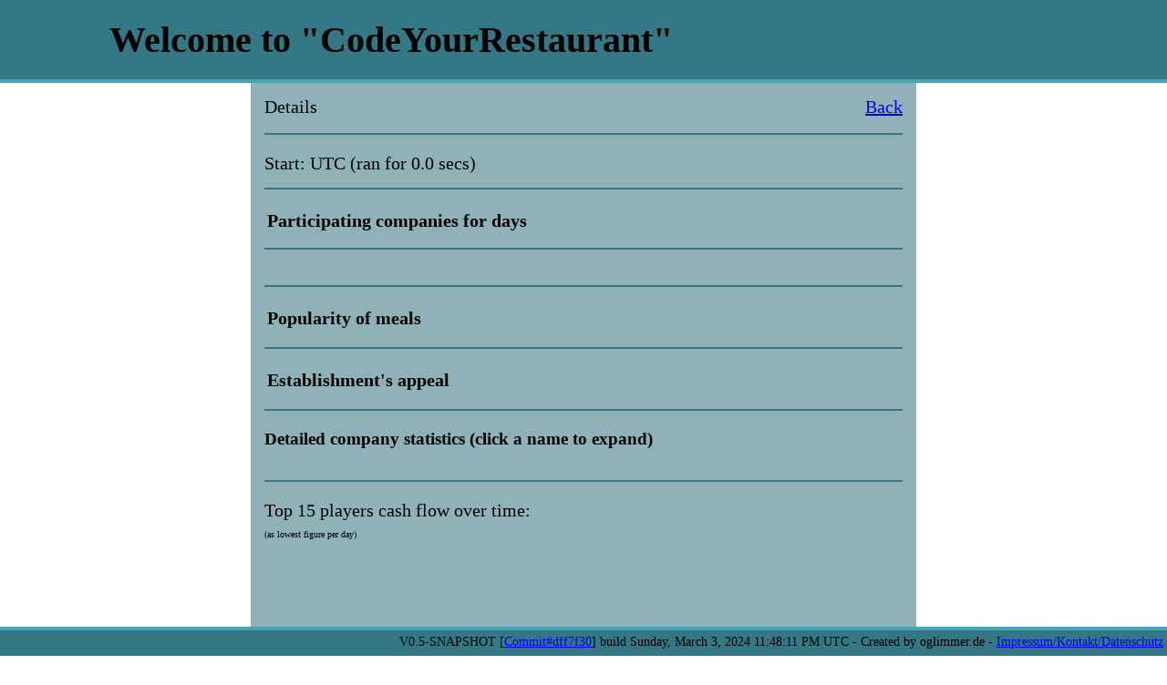

--- FILE ---
content_type: text/html;charset=UTF-8
request_url: https://www.codeyourrestaurant.com/GameRunDetails.action?gameRunId=ca33b292e3124b84948ffc809c2ebbe7
body_size: 3552
content:




<!DOCTYPE html>
<html xmlns="http://www.w3.org/1999/xhtml" xmlns:fb="http://www.facebook.com/2008/fbml">
<head>
<meta charset="utf-8" />
<title>CodeYourRestaurant</title>
<link rel="stylesheet" type="text/css" href="css/styles.css" />
<link rel="stylesheet" type="text/css" href="css/jquery-ui.min.css" />
<link rel="stylesheet" type="text/css" href="css/jquery-ui.structure.min.css" />
<link rel="stylesheet" type="text/css" href="css/jquery-ui.theme.min.css" />
<script src="js/cookie.js"></script>
<script src="js/jquery-2.2.0.min.js"></script>
<script src="js/jquery-ui.min.js"></script>
</head>
<body>
	<div class="head">
		<h1>Welcome to "CodeYourRestaurant"</h1>
		
	</div>

	<div class="center" style="">
		
  
		<div class="centerElement">
			<span style="float:left">Details</span> 
			<span style="float:right"><a href="/RunHistory.action">Back</a></span>
			<hr style="clear:both;visibility:hidden;margin:0px;"/> 
		</div>

		<div class="centerElement">
			Start:  UTC
			 (ran for 0.0 secs)
		</div>	

		<div class="centerElement">
			<table>
				<tr>
					<th>Participating companies for  days</th>
				</tr>
				
			</table> 
		</div>	
		
		<div class="centerElement">
			<table>
				<tr>
				
			</table> 
		</div>	
		
		<div class="centerElement">
			<table>
				<tr>
					<th>Popularity of meals</th>
				</tr>
				<tr>
				
			</table> 
		</div>	
		
		<div class="centerElement">
			<table>
				<tr>
					<th>Establishment's appeal</th>
				</tr>
				<tr>
				
			</table> 
		</div>
		
		<script>
			function toggleData(toogleId) {
				$("#"+toogleId).toggle();
			}
		</script>
		
		<div class="centerElement" style="font-size:0.8em">
				
				<h3>Detailed company statistics (click a name to expand)</h3>
				
					
				
		</div>	
		
		<div class="centerElement">
		
			Top 15 players cash flow over time:<br/>
			<span style="font-size:10px;">(as lowest figure per day)</span>
			
			
			
			<script src="js/RGraph.common.core.js" ></script>
	    	<script src="js/RGraph.line.js" ></script>
	    	<canvas id="cvs" width="700" height="600">[No canvas support]</canvas>
			<div id="labels" style="font-family:Arial;font-size:12px;">Legend:<br/> </div>
			<script>
				var jsonData = [];
				var labelData = [];
				var labelColors = ['blue', 'white', 'yellow', 'fuchsia', 'gray', 'green', 'lime', 'maroon', 'navy', 'olive', 'black', 'orange', 'purple', 'silver', 'aqua'];
			</script>


			
			
	    	<script>
	    		var maxMoney = ;
		    	var line = new RGraph.Line('cvs', jsonData)
		    	.Set('ymax', maxMoney)
		    	.Set('ylabels.count', maxMoney/50000)
		        .Set('numxticks', 12)
		        .Set('numyticks', maxMoney/50000)
		        .Set('hmargin', 0)
		        .Set('background.grid.autofit.numvlines', 12)
		        .Set('background.grid.autofit.numhlines', maxMoney/50000)
		        .Set('background.grid.dotted', true)
		        .Set('colors', labelColors)
		        .Set('linewidth', 1)
		        .Set('gutter.left', 70)
		        .Set('gutter.right', 15)
		        .Set('labels',['Jan','Feb','Mar','Apr','May','Jun','Jul','Aug','Sep','Oct','Nov','Dec','Jan'])
		        .Draw();
		    	
		    	for(var i = 0 ; i < labelData.length ; i++) {
		    		$("#labels").append("<span style='color:"+labelColors[i]+"'>"+labelData[i]+"</span> - ");
		    	}
		    	
	    	</script>	    	
	    </div>

		

	
	</div>
	
	<div class="footer">
		V0.5-SNAPSHOT [<a href='https://github.com/oglimmer/cyc/commits/dff7f30'>Commit#dff7f30</a>] build Sunday, March 3, 2024 11:48:11 PM UTC - Created by oglimmer.de - <a href="/Impressum.action">Impressum/Kontakt/Datenschutz</a>&nbsp;
	</div>
</body>
</html>


--- FILE ---
content_type: text/css
request_url: https://www.codeyourrestaurant.com/css/styles.css
body_size: 1249
content:
body {
	margin: 0px;
	padding: 0px;
	font-family: Palatino, American Typewriter, Times New Roman;
	font-size: 20px;
}

.head {
	padding: 0px 0px 0px 100px;
	margin: 0px;
	background-color: #347785;
	border-bottom: 4px solid #48A5B8;
}

.head h1 {
	padding: 20px;
	margin: 0px;
}

.center {
	width: 700px;
	margin-left: auto;
	margin-right: auto;
	background-color: #91B1B8;
	padding: 15px;
	border-bottom: 4px solid #48A5B8;
}

.centerElement {
	border-bottom: 2px solid #347785;
	margin-bottom: 20px;
	padding-bottom: 15px;
}

.footer {
	padding: 5px 10px 5px 0px;
	margin: 0px;
	background-color: #347785;
	border-top: 4px solid #48A5B8;
	font-size: 0.7em;
	height: 18px;
	width: 100%;
	position: fixed;
	bottom: 0;
	text-align: right;
	position: fixed;
	z-index:9999;
}

#editor, #code1, #code2, #code3, #code4, #code5, #code6 {
	margin: 0;
	position: absolute;
	top: 0;
	bottom: 0;
	left: 0;
	right: 0;
}

#cyrLoginHead, #fBLoginHead, #googleLoginHead {
	background-color:#347785;
	padding:5px 0px 3px 15px;
	font-size: 0.9em;
	margin-bottom: 10px;
	color:white;
	border-bottom: 1px solid black;
	border-top:1px solid black;
	cursor: pointer;
	border-radius:10px 10px 0px 0px;
}

.log {
	font-size:12px;
	font-family: Courier New;
	padding-bottom: 30px;
}

.row0 {
	background-color: #92c0ca;
}

.row1 {
	
}

#legal h1 {
	font-size: 16px;
}
#legal div {
	font-size: 12px;
}


--- FILE ---
content_type: text/javascript
request_url: https://www.codeyourrestaurant.com/js/RGraph.common.core.js
body_size: 149036
content:
// version: 2015-12-16
    /**
    * o--------------------------------------------------------------------------------o
    * | This file is part of the RGraph package - you can learn more at:               |
    * |                                                                                |
    * |                          http://www.rgraph.net                                 |
    * |                                                                                |
    * | RGraph is dual licensed under the Open Source GPL (General Public License)     |
    * | v2.0 license and a commercial license which means that you're not bound by     |
    * | the terms of the GPL. The commercial license starts at just �99 (GBP) and      |
    * | you can read about it here:                                                    |
    * |                                                                                |
    * |                      http://www.rgraph.net/license                             |
    * o--------------------------------------------------------------------------------o
    */

    RGraph = window.RGraph || {isRGraph: true};

// Module pattern
(function (win, doc, undefined)
{
    var RG  = RGraph,
        ua  = navigator.userAgent,
        ma  = Math;




    /**
    * Initialise the various objects
    */
    RG.Highlight      = {};
    RG.Registry       = {};
    RG.Registry.store = [];
    RG.Registry.store['chart.event.handlers']       = [];
    RG.Registry.store['__rgraph_event_listeners__'] = []; // Used in the new system for tooltips
    RG.Background     = {};
    RG.background     = {};
    RG.objects        = [];
    RG.Resizing       = {};
    RG.events         = [];
    RG.cursor         = [];
    RG.Effects        = RG.Effects || {};
    RG.cache          = [];

    RG.ObjectRegistry                    = {};
    RG.ObjectRegistry.objects            = {};
    RG.ObjectRegistry.objects.byUID      = [];
    RG.ObjectRegistry.objects.byCanvasID = [];




    /**
    * Some "constants". The ua variable is navigator.userAgent (definedabove)
    */
    RG.PI       = ma.PI;
    RG.HALFPI   = RG.PI / 2;
    RG.TWOPI    = RG.PI * 2;

    RG.ISFF     = ua.indexOf('Firefox') != -1;
    RG.ISOPERA  = ua.indexOf('Opera') != -1;
    RG.ISCHROME = ua.indexOf('Chrome') != -1;
    RG.ISSAFARI = ua.indexOf('Safari') != -1 && !RG.ISCHROME;
    RG.ISWEBKIT = ua.indexOf('WebKit') != -1;

    RG.ISIE   = ua.indexOf('Trident') > 0 || navigator.userAgent.indexOf('MSIE') > 0;
    RG.ISIE6  = ua.indexOf('MSIE 6') > 0;
    RG.ISIE7  = ua.indexOf('MSIE 7') > 0;
    RG.ISIE8  = ua.indexOf('MSIE 8') > 0;
    RG.ISIE9  = ua.indexOf('MSIE 9') > 0;
    RG.ISIE10 = ua.indexOf('MSIE 10') > 0;
    RG.ISOLD  = RGraph.ISIE6 || RGraph.ISIE7 || RGraph.ISIE8; // MUST be here
    
    RG.ISIE11UP = ua.indexOf('MSIE') == -1 && ua.indexOf('Trident') > 0;
    RG.ISIE10UP = RG.ISIE10 || RG.ISIE11UP;
    RG.ISIE9UP  = RG.ISIE9 || RG.ISIE10UP;




    /**
    * Returns five values which are used as a nice scale
    * 
    * @param  max int    The maximum value of the graph
    * @param  obj object The graph object
    * @return     array   An appropriate scale
    */
    RG.getScale = function (max, obj)
    {
        /**
        * Special case for 0
        */
        if (max == 0) {
            return ['0.2', '0.4', '0.6', '0.8', '1.0'];
        }

        var original_max = max;

        /**
        * Manually do decimals
        */
        if (max <= 1) {
            if (max > 0.5) {
                return [0.2,0.4,0.6,0.8, Number(1).toFixed(1)];

            } else if (max >= 0.1) {
                return obj.Get('chart.scale.round') ? [0.2,0.4,0.6,0.8,1] : [0.1,0.2,0.3,0.4,0.5];

            } else {

                var tmp = max;
                var exp = 0;

                while (tmp < 1.01) {
                    exp += 1;
                    tmp *= 10;
                }

                var ret = ['2e-' + exp, '4e-' + exp, '6e-' + exp, '8e-' + exp, '10e-' + exp];


                if (max <= ('5e-' + exp)) {
                    ret = ['1e-' + exp, '2e-' + exp, '3e-' + exp, '4e-' + exp, '5e-' + exp];
                }

                return ret;
            }
        }

        // Take off any decimals
        if (String(max).indexOf('.') > 0) {
            max = String(max).replace(/\.\d+$/, '');
        }

        var interval = ma.pow(10, Number(String(Number(max)).length - 1));
        var topValue = interval;

        while (topValue < max) {
            topValue += (interval / 2);
        }

        // Handles cases where the max is (for example) 50.5
        if (Number(original_max) > Number(topValue)) {
            topValue += (interval / 2);
        }

        // Custom if the max is greater than 5 and less than 10
        if (max < 10) {
            topValue = (Number(original_max) <= 5 ? 5 : 10);
        }
        
        /**
        * Added 02/11/2010 to create "nicer" scales
        */
        if (obj && typeof(obj.Get('chart.scale.round')) == 'boolean' && obj.Get('chart.scale.round')) {
            topValue = 10 * interval;
        }

        return [topValue * 0.2, topValue * 0.4, topValue * 0.6, topValue * 0.8, topValue];
    };




    /**
    * Returns an appropriate scale. The return value is actualy an object consisting of:
    *  scale.max
    *  scale.min
    *  scale.scale
    * 
    * @param  obj object  The graph object
    * @param  prop object An object consisting of configuration properties
    * @return     object  An object containg scale information
    */
    RG.getScale2 = function (obj, opt)
    {
        var ca   = obj.canvas,
            co   = obj.context,
            prop = obj.properties,
            numlabels    = typeof opt['ylabels.count'] == 'number' ? opt['ylabels.count'] : 5,
            units_pre    = typeof opt['units.pre'] == 'string' ? opt['units.pre'] : '',
            units_post   = typeof opt['units.post'] == 'string' ? opt['units.post'] : '',
            max          = Number(opt['max']),
            min          = typeof opt['min'] == 'number' ? opt['min'] : 0,
            strict       = opt['strict'],
            decimals     = Number(opt['scale.decimals']), // Sometimes the default is null
            point        = opt['scale.point'], // Default is a string in all chart libraries so no need to cast it
            thousand     = opt['scale.thousand'], // Default is a string in all chart libraries so no need to cast it
            original_max = max,
            round        = opt['scale.round'],
            scale        = {'max':1,'labels':[]}



        /**
        * Special case for 0
        * 
        * ** Must be first **
        */
        if (!max) {

            var max   = 1;

            var scale = {max:1,min:0,labels:[]};

            for (var i=0; i<numlabels; ++i) {
                var label = ((((max - min) / numlabels) + min) * (i + 1)).toFixed(decimals);
                scale.labels.push(units_pre + label + units_post);
            }

        /**
        * Manually do decimals
        */
        } else if (max <= 1 && !strict) {

            if (max > 0.5) {

                max  = 1;
                min  = min;
                scale.min = min;

                for (var i=0; i<numlabels; ++i) {
                    var label = ((((max - min) / numlabels) * (i + 1)) + min).toFixed(decimals);

                    scale.labels.push(units_pre + label + units_post);
                }

            } else if (max >= 0.1) {
                
                max   = 0.5;
                min   = min;
                scale = {'max': 0.5, 'min':min,'labels':[]}

                for (var i=0; i<numlabels; ++i) {
                    var label = ((((max - min) / numlabels) + min) * (i + 1)).toFixed(decimals);
                    scale.labels.push(units_pre + label + units_post);
                }

            } else {

                scale = {'min':min,'labels':[]}
                var max_str = String(max);

                if (max_str.indexOf('e') > 0) {
                    var numdecimals = ma.abs(max_str.substring(max_str.indexOf('e') + 1));
                } else {
                    var numdecimals = String(max).length - 2;
                }

                var max = 1  / ma.pow(10,numdecimals - 1);

                for (var i=0; i<numlabels; ++i) {
                    var label = ((((max - min) / numlabels) + min) * (i + 1));
                    label     = label.toExponential();
                    label     = label.split(/e/);
                    label[0]  = ma.round(label[0]);
                    label     = label.join('e');
                    
                    scale.labels.push(label);
                }

                //This makes the top scale value of the format 10e-2 instead of 1e-1
                tmp = scale.labels[scale.labels.length - 1].split(/e/);
                tmp[0] += 0;
                tmp[1] = Number(tmp[1]) - 1;
                tmp = tmp[0] + 'e' + tmp[1];
                scale.labels[scale.labels.length - 1] = tmp;
                
                // Add the units
                for (var i=0; i<scale.labels.length ; ++i) {
                    scale.labels[i] = units_pre + scale.labels[i] + units_post;
                }
                
                scale.max = Number(max);
            }


        } else if (!strict) {

            /**
            * Now comes the scale handling for integer values
            */


            // This accomodates decimals by rounding the max up to the next integer
            max = ma.ceil(max);

            var interval = ma.pow(10, ma.max(1, Number(String(Number(max) - Number(min)).length - 1)) );

            var topValue = interval;

            while (topValue < max) {
                topValue += (interval / 2);
            }

            // Handles cases where the max is (for example) 50.5
            if (Number(original_max) > Number(topValue)) {
                topValue += (interval / 2);
            }

            // Custom if the max is greater than 5 and less than 10
            if (max <= 10) {
                topValue = (Number(original_max) <= 5 ? 5 : 10);
            }
    
    
            // Added 02/11/2010 to create "nicer" scales
            if (obj && typeof(round) == 'boolean' && round) {
                topValue = 10 * interval;
            }

            scale.max = topValue;

            // Now generate the scale. Temporarily set the objects chart.scale.decimal and chart.scale.point to those
            //that we've been given as the number_format functuion looks at those instead of using argumrnts.
            var tmp_point    = prop['chart.scale.point'];
            var tmp_thousand = prop['chart.scale.thousand'];

            obj.Set('chart.scale.thousand', thousand);
            obj.Set('chart.scale.point', point);


            for (var i=0; i<numlabels; ++i) {
                scale.labels.push( RG.number_format(obj, ((((i+1) / numlabels) * (topValue - min)) + min).toFixed(decimals), units_pre, units_post) );
            }

            obj.Set('chart.scale.thousand', tmp_thousand);
            obj.Set('chart.scale.point', tmp_point);
        
        } else if (typeof(max) == 'number' && strict) {

            /**
            * ymax is set and also strict
            */
            for (var i=0; i<numlabels; ++i) {
                scale.labels.push( RG.number_format(obj, ((((i+1) / numlabels) * (max - min)) + min).toFixed(decimals), units_pre, units_post) );
            }
            
            // ???
            scale.max = max;
        }

        
        scale.units_pre  = units_pre;
        scale.units_post = units_post;
        scale.point      = point;
        scale.decimals   = decimals;
        scale.thousand   = thousand;
        scale.numlabels  = numlabels;
        scale.round      = Boolean(round);
        scale.min        = min;


        return scale;
    };




    /**
    * Makes a clone of an object
    * 
    * @param obj val The object to clone
    */
    RG.arrayClone =
    RG.array_clone = function (obj)
    {
        if(obj === null || typeof obj !== 'object') {
            return obj;
        }

        var temp = [];

        for (var i=0,len=obj.length;i<len; ++i) {

            if (typeof obj[i]  === 'number') {
                temp[i] = (function (arg) {return Number(arg);})(obj[i]);
            
            } else if (typeof obj[i]  === 'string') {
                temp[i] = (function (arg) {return String(arg);})(obj[i]);
            
            } else if (typeof obj[i] === 'function') {
                temp[i] = obj[i];
            
            } else {
                temp[i] = RG.array_clone(obj[i]);
            }
        }

        return temp;
    };




    /**
    * Returns the maximum numeric value which is in an array. This function IS NOT
    * recursive
    * 
    * @param  array arr The array (can also be a number, in which case it's returned as-is)
    * @param  int       Whether to ignore signs (ie negative/positive)
    * @return int       The maximum value in the array
    */
    RG.arrayMax =
    RG.array_max = function (arr)
    {
        var max = null,
            ma  = Math
        
        if (typeof arr === 'number') {
            return arr;
        }
        
        if (RG.isNull(arr)) {
            return 0;
        }

        for (var i=0,len=arr.length; i<len; ++i) {
            if (typeof arr[i] === 'number') {

                var val = arguments[1] ? ma.abs(arr[i]) : arr[i];
                
                if (typeof max === 'number') {
                    max = ma.max(max, val);
                } else {
                    max = val;
                }
            }
        }

        return max;
    };




    /**
    * Returns the minimum numeric value which is in an array
    * 
    * @param  array arr The array (can also be a number, in which case it's returned as-is)
    * @param  int       Whether to ignore signs (ie negative/positive)
    * @return int       The minimum value in the array
    */
    RG.arrayMin = function (arr)
    {
        var max = null,
            ma  = Math;
        
        if (typeof arr === 'number') {
            return arr;
        }
        
        if (RG.isNull(arr)) {
            return 0;
        }

        for (var i=0,len=arr.length; i<len; ++i) {
            if (typeof arr[i] === 'number') {

                var val = arguments[1] ? ma.abs(arr[i]) : arr[i];
                
                if (typeof min === 'number') {
                    min = ma.min(min, val);
                } else {
                    min = val;
                }
            }
        }

        return min;
    };




    /**
    * Returns the maximum value which is in an array
    * 
    * @param  array arr The array
    * @param  int   len The length to pad the array to
    * @param  mixed     The value to use to pad the array (optional)
    */
    RG.arrayPad =
    RG.array_pad = function (arr, len)
    {
        if (arr.length < len) {
            var val = arguments[2] ? arguments[2] : null;
            
            for (var i=arr.length; i<len; i+=1) {
                arr[i] = val;
            }
        }
        
        return arr;
    };




    /**
    * An array sum function
    * 
    * @param  array arr The  array to calculate the total of
    * @return int       The summed total of the arrays elements
    */
    RG.arraySum =
    RG.array_sum = function (arr)
    {
        // Allow integers
        if (typeof arr === 'number') {
            return arr;
        }
        
        // Account for null
        if (RG.is_null(arr)) {
            return 0;
        }

        var i, sum, len = arr.length;

        for(i=0,sum=0;i<len;sum+=arr[i++]);

        return sum;
    };




    /**
    * Takes any number of arguments and adds them to one big linear array
    * which is then returned
    * 
    * @param ... mixed The data to linearise. You can strings, booleans, numbers or arrays
    */
    RG.arrayLinearize =
    RG.array_linearize = function ()
    {
        var arr  = [],
            args = arguments

        for (var i=0,len=args.length; i<len; ++i) {

            if (typeof args[i] === 'object' && args[i]) {
                for (var j=0,len2=args[i].length; j<len2; ++j) {
                    var sub = RG.array_linearize(args[i][j]);
                    
                    for (var k=0,len3=sub.length; k<len3; ++k) {
                        arr.push(sub[k]);
                    }
                }
            } else {
                arr.push(args[i]);
            }
        }

        return arr;
    };




    /**
    * Takes one off the front of the given array and returns the new array.
    * 
    * @param array arr The array from which to take one off the front of array 
    * 
    * @return array The new array
    */
    RG.arrayShift =
    RG.array_shift = function(arr)
    {
        var ret = [];
        
        for(var i=1,len=arr.length; i<len; ++i) {
            ret.push(arr[i]);
        }
        
        return ret;
    };




    /**
    * Reverses the order of an array
    * 
    * @param array arr The array to reverse
    */
    RG.arrayReverse =
    RG.array_reverse = function (arr)
    {
        if (!arr) {
            return;
        }

        var newarr=[];

        for(var i=arr.length - 1; i>=0; i-=1) {
            newarr.push(arr[i]);
        }
        
        return newarr;
    };




    /**
    * Clears the canvas by setting the width. You can specify a colour if you wish.
    * 
    * @param object canvas The canvas to clear
    * @param mixed         Usually a color string to use to clear the canvas
    *                      with - could also be a gradient object
    */
    RG.clear =
    RG.Clear = function (ca)
    {
        var obj   = ca.__object__,
            co    = ca.getContext('2d'),
            color = arguments[1] || (obj && obj.get('clearto'))

        if (!ca) {
            return;
        }
        
        RG.FireCustomEvent(obj, 'onbeforeclear');

        if (RG.ISIE8 && !color) {
            color = 'white';
        }

        /**
        * Can now clear the canvas back to fully transparent
        */
        if (!color || (color && color === 'rgba(0,0,0,0)' || color === 'transparent')) {

            co.clearRect(0,0,ca.width, ca.height);
            
            // Reset the globalCompositeOperation
            co.globalCompositeOperation = 'source-over';

        } else {

            co.fillStyle = color;
            co.beginPath();

            if (RG.ISIE8) {
                co.fillRect(0,0,ca.width,ca.height);
            } else {
                co.fillRect(-10,-10,ca.width + 20,ca.height + 20);
            }

            co.fill();
        }
        
        //if (RG.ClearAnnotations) {
            //RG.ClearAnnotations(ca.id);
        //}
        
        /**
        * This removes any background image that may be present
        */
        if (RG.Registry.Get('chart.background.image.' + ca.id)) {
            var img = RG.Registry.Get('chart.background.image.' + ca.id);
            img.style.position = 'absolute';
            img.style.left     = '-10000px';
            img.style.top      = '-10000px';
        }
        
        /**
        * This hides the tooltip that is showing IF it has the same canvas ID as
        * that which is being cleared
        */
        if (RG.Registry.Get('chart.tooltip') && obj.get('chart.tooltips.nohideonclear') !== true) {
            RG.HideTooltip(ca);
            //RG.Redraw();
        }



        //
        // Hide all DOM text by positioning it outside the canvas
        //
        //for (i in RG.cache) {
        //    if (typeof i === 'string' && i.indexOf('-text-') > 0) {
        //        RG.cache[i].style.left = '-100px';
        //        RG.cache[i].style.top  = '-100px';
        //    }
        //}

        /**
        * Set the cursor to default
        */
        ca.style.cursor = 'default';

        RG.FireCustomEvent(obj, 'onclear');
    };




    /**
    * Draws the title of the graph
    * 
    * @param object  canvas The canvas object
    * @param string  text   The title to write
    * @param integer gutter The size of the gutter
    * @param integer        The center X point (optional - if not given it will be generated from the canvas width)
    * @param integer        Size of the text. If not given it will be 14
    * @param object         An optional object which has canvas and context properties to use instead of those on
    *                       the obj argument (so as to enable caching)
    */
    RG.drawTitle =
    RG.DrawTitle = function (obj, text, gutterTop)
    {
        var ca = canvas  = obj.canvas,
            co = context = obj.context,
            prop         = obj.properties,
            gutterLeft   = prop['chart.gutter.left'],
            gutterRight  = prop['chart.gutter.right'],
            gutterTop    = gutterTop,
            gutterBottom = prop['chart.gutter.bottom'],
            size         = arguments[4] ? arguments[4] : 12,
            bold         = prop['chart.title.bold'],
            centerx      = (arguments[3] ? arguments[3] : ((ca.width - gutterLeft - gutterRight) / 2) + gutterLeft),
            keypos       = prop['chart.key.position'],
            vpos         = prop['chart.title.vpos'],
            hpos         = prop['chart.title.hpos'],
            bgcolor      = prop['chart.title.background'],
            x            = prop['chart.title.x'],
            y            = prop['chart.title.y'],
            halign       = 'center',
            valign       = 'center'

        // Account for 3D effect by faking the key position
        if (obj.type == 'bar' && prop['chart.variant'] == '3d') {
            keypos = 'gutter';
        }

        co.beginPath();
        co.fillStyle = prop['chart.text.color'] ? prop['chart.text.color'] : 'black';





        /**
        * Vertically center the text if the key is not present
        */
        if (keypos && keypos != 'gutter') {
            var valign = 'center';

        } else if (!keypos) {
            var valign = 'center';

       } else {
            var valign = 'bottom';
        }





        // if chart.title.vpos is a number, use that
        if (typeof prop['chart.title.vpos'] === 'number') {
            vpos = prop['chart.title.vpos'] * gutterTop;

            if (prop['chart.xaxispos'] === 'top') {
                vpos = prop['chart.title.vpos'] * gutterBottom + gutterTop + (ca.height - gutterTop - gutterBottom);
            }

        } else {
            vpos = gutterTop - size - 5;

            if (prop['chart.xaxispos'] === 'top') {
                vpos = ca.height  - gutterBottom + size + 5;
            }
        }




        // if chart.title.hpos is a number, use that. It's multiplied with the (entire) canvas width
        if (typeof hpos === 'number') {
            centerx = hpos * ca.width;
        }

        /**
        * Now the chart.title.x and chart.title.y settings override (is set) the above
        */
        if (typeof x === 'number') centerx = x;
        if (typeof y === 'number') vpos    = y;




        /**
        * Horizontal alignment can now (Jan 2013) be specified
        */
        if (typeof prop['chart.title.halign'] === 'string') {
            halign = prop['chart.title.halign'];
        }
        
        /**
        * Vertical alignment can now (Jan 2013) be specified
        */
        if (typeof prop['chart.title.valign'] === 'string') {
            valign = prop['chart.title.valign'];
        }




        
        // Set the colour
        if (typeof prop['chart.title.color'] !== null) {
            var oldColor = co.fillStyle
            var newColor = prop['chart.title.color'];
            co.fillStyle = newColor ? newColor : 'black';
        }




        /**
        * Default font is Arial
        */
        var font = prop['chart.text.font'];




        /**
        * Override the default font with chart.title.font
        */
        if (typeof prop['chart.title.font'] === 'string') {
            font = prop['chart.title.font'];
        }




        /**
        * Draw the title
        */
        RG.Text2(co, {
            'font':font,
            'size':size,
            'x':centerx,
            'y':vpos,
            'text':text,
            'valign':valign,
            'halign':halign,
            'bounding':bgcolor != null,
            'bounding.fill':bgcolor,
            'bold':bold,
            'tag':'title'
        });

        // Reset the fill colour
        co.fillStyle = oldColor;
    };




    /**
    * Gets the mouse X/Y coordinates relative to the canvas
    * 
    * @param object e The event object. As such this method should be used in an event listener.
    */
    RG.getMouseXY = function(e)
    {
        var el      = e.target;
        var ca      = el;
        var caStyle = ca.style;
        var offsetX = 0;
        var offsetY = 0;
        var x;
        var y;
        var ISFIXED     = (ca.style.position == 'fixed');
        var borderLeft  = parseInt(caStyle.borderLeftWidth) || 0;
        var borderTop   = parseInt(caStyle.borderTopWidth) || 0;
        var paddingLeft = parseInt(caStyle.paddingLeft) || 0
        var paddingTop  = parseInt(caStyle.paddingTop) || 0
        var additionalX = borderLeft + paddingLeft;
        var additionalY = borderTop + paddingTop;


        if (typeof e.offsetX === 'number' && typeof e.offsetY === 'number') {

            if (ISFIXED) {
                if (RG.ISOPERA) {
                    x = e.offsetX;
                    y = e.offsetY;
                
                } else if (RG.ISWEBKIT) {
                    x = e.offsetX - paddingLeft - borderLeft;
                    y = e.offsetY - paddingTop - borderTop;
                
                } else if (RG.ISIE) {
                    x = e.offsetX - paddingLeft;
                    y = e.offsetY - paddingTop;
    
                } else {
                    x = e.offsetX;
                    y = e.offsetY;
                }
    
    
    
    
            } else {
    
    
    
    
                if (!RG.ISIE && !RG.ISOPERA) {
                    x = e.offsetX - borderLeft - paddingLeft;
                    y = e.offsetY - borderTop - paddingTop;
                
                } else if (RG.ISIE) {
                    x = e.      offsetX - paddingLeft;
                    y = e.offsetY - paddingTop;
                
                } else {
                    x = e.offsetX;
                    y = e.offsetY;
                }
            }   

        } else {

            if (typeof el.offsetParent !== 'undefined') {
                do {
                    offsetX += el.offsetLeft;
                    offsetY += el.offsetTop;
                } while ((el = el.offsetParent));
            }

            x = e.pageX - offsetX - additionalX;
            y = e.pageY - offsetY - additionalY;

            x -= (2 * (parseInt(document.body.style.borderLeftWidth) || 0));
            y -= (2 * (parseInt(document.body.style.borderTopWidth) || 0));

            //x += (parseInt(caStyle.borderLeftWidth) || 0);
            //y += (parseInt(caStyle.borderTopWidth) || 0);
        }

        // We return a javascript array with x and y defined
        return [x, y];
    };




    /**
    * This function returns a two element array of the canvas x/y position in
    * relation to the page
    * 
    * @param object canvas
    */
    RG.getCanvasXY = function (canvas)
    {
        var x  = 0;
        var y  = 0;
        var el = canvas; // !!!

        do {

            x += el.offsetLeft;
            y += el.offsetTop;
            
            // ACCOUNT FOR TABLES IN wEBkIT
            if (el.tagName.toLowerCase() == 'table' && (RG.ISCHROME || RG.ISSAFARI)) {
                x += parseInt(el.border) || 0;
                y += parseInt(el.border) || 0;
            }

            el = el.offsetParent;

        } while (el && el.tagName.toLowerCase() != 'body');


        var paddingLeft = canvas.style.paddingLeft ? parseInt(canvas.style.paddingLeft) : 0;
        var paddingTop  = canvas.style.paddingTop ? parseInt(canvas.style.paddingTop) : 0;
        var borderLeft  = canvas.style.borderLeftWidth ? parseInt(canvas.style.borderLeftWidth) : 0;
        var borderTop   = canvas.style.borderTopWidth  ? parseInt(canvas.style.borderTopWidth) : 0;

        if (navigator.userAgent.indexOf('Firefox') > 0) {
            x += parseInt(document.body.style.borderLeftWidth) || 0;
            y += parseInt(document.body.style.borderTopWidth) || 0;
        }

        return [x + paddingLeft + borderLeft, y + paddingTop + borderTop];
    };




    /**
    * This function determines whther a canvas is fixed (CSS positioning) or not. If not it returns
    * false. If it is then the element that is fixed is returned (it may be a parent of the canvas).
    * 
    * @return Either false or the fixed positioned element
    */
    RG.isFixed = function (canvas)
    {
        var obj = canvas;
        var i = 0;

        while (obj && obj.tagName.toLowerCase() != 'body' && i < 99) {

            if (obj.style.position == 'fixed') {
                return obj;
            }
            
            obj = obj.offsetParent;
        }

        return false;
    };




    /**
    * Registers a graph object (used when the canvas is redrawn)
    * 
    * @param object obj The object to be registered
    */
    RG.register =
    RG.Register = function (obj)
    {
        // Checking this property ensures the object is only registered once
        if (!obj.Get('chart.noregister')) {
            // As of 21st/1/2012 the object registry is now used
            RGraph.ObjectRegistry.Add(obj);
            obj.Set('chart.noregister', true);
        }
    };




    /**
    * Causes all registered objects to be redrawn
    * 
    * @param string An optional color to use to clear the canvas
    */
    RG.redraw =
    RG.Redraw = function ()
    {
        var objectRegistry = RGraph.ObjectRegistry.objects.byCanvasID;

        // Get all of the canvas tags on the page
        var tags = document.getElementsByTagName('canvas');

        for (var i=0,len=tags.length; i<len; ++i) {
            if (tags[i].__object__ && tags[i].__object__.isRGraph) {
                
                // Only clear the canvas if it's not Trace'ing - this applies to the Line/Scatter Trace effects
                if (!tags[i].noclear) {
                    RGraph.clear(tags[i], arguments[0] ? arguments[0] : null);
                }
            }
        }

        // Go through the object registry and redraw *all* of the canvas'es that have been registered
        for (var i=0,len=objectRegistry.length; i<len; ++i) {
            if (objectRegistry[i]) {
                var id = objectRegistry[i][0];
                objectRegistry[i][1].Draw();
            }
        }
    };




    /**
    * Causes all registered objects ON THE GIVEN CANVAS to be redrawn
    * 
    * @param canvas object The canvas object to redraw
    * @param        bool   Optional boolean which defaults to true and determines whether to clear the canvas
    */
    RG.redrawCanvas =
    RG.RedrawCanvas = function (ca)
    {
        var objects = RG.ObjectRegistry.getObjectsByCanvasID(ca.id);

        /**
        * First clear the canvas
        */
        if (!arguments[1] || (typeof arguments[1] === 'boolean' && !arguments[1] == false) ) {
            var color = arguments[2] || ca.__object__.get('clearto') || 'transparent';
            RG.clear(ca, color);
        }

        /**
        * Now redraw all the charts associated with that canvas
        */
        for (var i=0,len=objects.length; i<len; ++i) {
            if (objects[i]) {
                if (objects[i] && objects[i].isRGraph) { // Is it an RGraph object ??
                    objects[i].Draw();
                }
            }
        }
    };




    /**
    * This function draws the background for the bar chart, line chart and scatter chart.
    * 
    * @param  object obj The graph object
    */
    RG.Background.draw =
    RG.background.draw =
    RG.background.Draw = function (obj)
    {
        var func = function (obj, canvas, context)
        {
            var ca   = canvas,
                co   = context,
                prop = obj.properties,

                height       = 0,
                gutterLeft   = obj.gutterLeft,
                gutterRight  = obj.gutterRight,
                gutterTop    = obj.gutterTop,
                gutterBottom = obj.gutterBottom,
                variant      = prop['chart.variant']
            
            co.fillStyle = prop['chart.text.color'];
            
            // If it's a bar and 3D variant, translate
            if (variant == '3d') {
                co.save();
                co.translate(prop['chart.variant.threed.offsetx'], -1 * prop['chart.variant.threed.offsety']);
            }
    
            // X axis title
            if (typeof prop['chart.title.xaxis'] === 'string' && prop['chart.title.xaxis'].length) {
            
                var size = prop['chart.text.size'] + 2;
                var font = prop['chart.text.font'];
                var bold = prop['chart.title.xaxis.bold'];
    
                if (typeof(prop['chart.title.xaxis.size']) == 'number') {
                    size = prop['chart.title.xaxis.size'];
                }
    
                if (typeof(prop['chart.title.xaxis.font']) == 'string') {
                    font = prop['chart.title.xaxis.font'];
                }
                
                var hpos = ((ca.width - gutterLeft - gutterRight) / 2) + gutterLeft;
                var vpos = ca.height - gutterBottom + 25;
                
                if (typeof prop['chart.title.xaxis.pos'] === 'number') {
                    vpos = ca.height - (gutterBottom * prop['chart.title.xaxis.pos']);
                }
    
    
    
    
                // Specifically specified X/Y positions
                if (typeof prop['chart.title.xaxis.x'] === 'number') {
                    hpos = prop['chart.title.xaxis.x'];
                }
    
                if (typeof prop['chart.title.xaxis.y'] === 'number') {
                    vpos = prop['chart.title.xaxis.y'];
                }
    
    
    
    
                RG.Text2(co,  {
					'font':font,
					'size':size,
					'x':hpos,
					'y':vpos,
					'text':prop['chart.title.xaxis'],
					'halign':'center',
					'valign':'center',
					'bold':bold,
					'tag': 'title xaxis'
				});
            }
    
            // Y axis title
            if (typeof(prop['chart.title.yaxis']) == 'string' && prop['chart.title.yaxis'].length) {
    
                var size  = prop['chart.text.size'] + 2;
                var font  = prop['chart.text.font'];
                var angle = 270;
                var bold  = prop['chart.title.yaxis.bold'];
                var color = prop['chart.title.yaxis.color'];
    
                if (typeof(prop['chart.title.yaxis.pos']) == 'number') {
                    var yaxis_title_pos = prop['chart.title.yaxis.pos'] * gutterLeft;
                } else {
                    var yaxis_title_pos = ((gutterLeft - 25) / gutterLeft) * gutterLeft;
                }
    
                if (typeof prop['chart.title.yaxis.size'] === 'number') {
                    size = prop['chart.title.yaxis.size'];
                }
    
                if (typeof prop['chart.title.yaxis.font'] === 'string') {
                    font = prop['chart.title.yaxis.font'];
                }
    
                if (   prop['chart.title.yaxis.align'] == 'right'
                    || prop['chart.title.yaxis.position'] == 'right'
                    || (obj.type === 'hbar' && prop['chart.yaxispos'] === 'right' && typeof prop['chart.title.yaxis.align'] === 'undefined' && typeof prop['chart.title.yaxis.position'] === 'undefined')
                   ) {
    
                    angle = 90;
                    yaxis_title_pos = prop['chart.title.yaxis.pos'] ? (ca.width - gutterRight) + (prop['chart.title.yaxis.pos'] * gutterRight) :
                                                                       ca.width - gutterRight + prop['chart.text.size'] + 5;
                } else {
                    yaxis_title_pos = yaxis_title_pos;
                }
                
                var y = ((ca.height - gutterTop - gutterBottom) / 2) + gutterTop;
                
                // Specifically specified X/Y positions
                if (typeof prop['chart.title.yaxis.x'] === 'number') {
                    yaxis_title_pos = prop['chart.title.yaxis.x'];
                }
    
                if (typeof prop['chart.title.yaxis.y'] === 'number') {
                    y = prop['chart.title.yaxis.y'];
                }
    
                co.fillStyle = color;
                RG.text2(co,  {
					'font':font,
					'size':size,
					'x':yaxis_title_pos,
					'y':y,
					'valign':'center',
					'halign':'center',
					'angle':angle,
					'bold':bold,
					'text':prop['chart.title.yaxis'],
					'tag':'title yaxis'
				});
            }
    
            /**
            * If the background color is spec ified - draw that. It's a rectangle that fills the
            * entire area within the gutters
            */
            var bgcolor = prop['chart.background.color'];
            if (bgcolor) {
                co.fillStyle = bgcolor;
                co.fillRect(gutterLeft + 0.5, gutterTop + 0.5, ca.width - gutterLeft - gutterRight, ca.height - gutterTop - gutterBottom);
            }



















            /**
            * Draw horizontal background bars
            */
            var numbars   = (prop['chart.ylabels.count'] || 5);
            var barHeight = (ca.height - gutterBottom - gutterTop) / numbars;

            co.beginPath();
                co.fillStyle   = prop['chart.background.barcolor1'];
                co.strokeStyle = co.fillStyle;
                height = (ca.height - gutterBottom);

                for (var i=0; i<numbars; i+=2) {
                    co.rect(gutterLeft,
                            (i * barHeight) + gutterTop,
                            ca.width - gutterLeft - gutterRight,
                            barHeight
                            );
                }
            co.fill();



            co.beginPath();
                co.fillStyle   = prop['chart.background.barcolor2'];
                co.strokeStyle = co.fillStyle;
        
                for (var i=1; i<numbars; i+=2) {
                    co.rect(
                        gutterLeft,
                        (i * barHeight) + gutterTop,
                        ca.width - gutterLeft - gutterRight,
                        barHeight
                    );
                }
            
            co.fill();















            








            // Draw the background grid
            if (prop['chart.background.grid']) {

                // If autofit is specified, use the .numhlines and .numvlines along with the width to work
                // out the hsize and vsize
                if (prop['chart.background.grid.autofit']) {

                    /**
                    * Align the grid to the tickmarks
                    */
                    if (prop['chart.background.grid.autofit.align']) {

                        // Align the horizontal lines
                        if (obj.type === 'hbar') {
                            obj.set('chart.background.grid.autofit.numhlines', obj.data.length);
                        }

                        // Align the vertical lines for the line
                        if (obj.type === 'line') {
                            if (typeof prop['chart.background.grid.autofit.numvlines'] === 'number') {
                                // Nada
                            } else if (prop['chart.labels'] && prop['chart.labels'].length) {
                                obj.Set('chart.background.grid.autofit.numvlines', prop['chart.labels'].length - 1);
                            } else {
                                obj.Set('chart.background.grid.autofit.numvlines', obj.data[0].length - 1);
                            }
                        } else if (obj.type === 'waterfall') {
                            obj.set(
                                'backgroundGridAutofitNumvlines',
                                obj.data.length + (prop['chart.total'] ? 1 : 0)
                            );


                        // Align the vertical lines for the bar, Scatter
                        } else if ( (
                            obj.type === 'bar' ||
                            obj.type === 'scatter'
                            )
                            
                            && (
                                   (prop['chart.labels'] && prop['chart.labels'].length)
                                || obj.type === 'bar'
                               )
                        ) {

                            var len = (prop['chart.labels'] && prop['chart.labels'].length) || obj.data.length;


                            obj.set({
                                backgroundGridAutofitNumvlines: len
                            });

                        // Gantt
                        } else if (obj.type === 'gantt') {

                            if (typeof obj.get('chart.background.grid.autofit.numvlines') === 'number') {
                                // Nothing to do here
                            } else {
                                obj.set('chart.background.grid.autofit.numvlines', prop['chart.xmax']);
                            }

                            obj.set('chart.background.grid.autofit.numhlines', obj.data.length);
                        
                        // HBar
                        } else if (obj.type === 'hbar' && RG.isNull(prop['chart.background.grid.autofit.numhlines']) ) {
                            obj.set('chart.background.grid.autofit.numhlines', obj.data.length);
                        }
                    }

                    var vsize = ((ca.width - gutterLeft - gutterRight)) / prop['chart.background.grid.autofit.numvlines'];
                    var hsize = (ca.height - gutterTop - gutterBottom) / prop['chart.background.grid.autofit.numhlines'];

                    obj.Set('chart.background.grid.vsize', vsize);
                    obj.Set('chart.background.grid.hsize', hsize);
                }

                co.beginPath();
                co.lineWidth   = prop['chart.background.grid.width'] ? prop['chart.background.grid.width'] : 1;
                co.strokeStyle = prop['chart.background.grid.color'];
    
                // Dashed background grid
                if (prop['chart.background.grid.dashed'] && typeof co.setLineDash == 'function') {
                    co.setLineDash([3,5]);
                }
                
                // Dotted background grid
                if (prop['chart.background.grid.dotted'] && typeof co.setLineDash == 'function') {
                    co.setLineDash([1,3]);
                }
                
                co.beginPath();
    
    
                // Draw the horizontal lines
                if (prop['chart.background.grid.hlines']) {
                    height = (ca.height - gutterBottom)
                    var hsize = prop['chart.background.grid.hsize'];
                    for (y=gutterTop; y<=height; y+=hsize) {
                        context.moveTo(gutterLeft, ma.round(y));
                        context.lineTo(ca.width - gutterRight, ma.round(y));
                    }
                }
    
                if (prop['chart.background.grid.vlines']) {
                    // Draw the vertical lines
                    var width = (ca.width - gutterRight)
                    var vsize = prop['chart.background.grid.vsize'];

                    for (x=gutterLeft; x<=width; x+=vsize) {
                        co.moveTo(ma.round(x), gutterTop);
                        co.lineTo(ma.round(x), ca.height - gutterBottom);
                    }
                }
    
                if (prop['chart.background.grid.border']) {
                    // Make sure a rectangle, the same colour as the grid goes around the graph
                    co.strokeStyle = prop['chart.background.grid.color'];
                    co.strokeRect(ma.round(gutterLeft), ma.round(gutterTop), ca.width - gutterLeft - gutterRight, ca.height - gutterTop - gutterBottom);
                }
            }

            co.stroke();



            // Necessary to ensure the gris drawn before continuing
            co.beginPath();
            co.closePath();



            // If it's a bar and 3D variant, translate
            if (variant == '3d') {
                co.restore();
            }

            // Reset the line dash
            if (typeof co.setLineDash == 'function') {
                co.setLineDash([1,0]);
            }
    
            // Draw the title if one is set
            if ( typeof(prop['chart.title']) == 'string') {

                if (obj.type == 'gantt') {
                    gutterTop -= 10;
                }
    
                RG.drawTitle(
					// Because of caching the obj variablee cannot be used here
					{context: co, canvas: ca, properties: prop},
					prop['chart.title'],
					gutterTop,
					null,
					prop['chart.title.size'] ? prop['chart.title.size'] : prop['chart.text.size'] + 2,
					{canvas: ca, context: co}
				);
            }
    
            co.stroke();
        }

        // Now a cached draw in newer browsers
        RG.ISOLD ? func(obj, obj.canvas, obj.context) : RG.cachedDraw(obj, obj.uid + '_background', func);
    };




    /**
    * Formats a number with thousand seperators so it's easier to read
    * 
    * @param  integer obj The chart object
    * @param  integer num The number to format
    * @param  string      The (optional) string to prepend to the string
    * @param  string      The (optional) string to append to the string
    * @return string      The formatted number
    */
    RG.numberFormat =
    RG.number_format = function (obj, num)
    {
        var ca   = obj.canvas;
        var co   = obj.context;
        var prop = obj.properties;

        var i;
        var prepend = arguments[2] ? String(arguments[2]) : '';
        var append  = arguments[3] ? String(arguments[3]) : '';
        var output  = '';
        var decimal = '';
        var decimal_seperator  = typeof prop['chart.scale.point'] == 'string' ? prop['chart.scale.point'] : '.';
        var thousand_seperator = typeof prop['chart.scale.thousand'] == 'string' ? prop['chart.scale.thousand'] : ',';
        RegExp.$1   = '';
        var i,j;

        if (typeof prop['chart.scale.formatter'] === 'function') {
            return prop['chart.scale.formatter'](obj, num);
        }

        // Ignore the preformatted version of "1e-2"
        if (String(num).indexOf('e') > 0) {
            return String(prepend + String(num) + append);
        }

        // We need then number as a string
        num = String(num);
        
        // Take off the decimal part - we re-append it later
        if (num.indexOf('.') > 0) {
            var tmp = num;
            num     = num.replace(/\.(.*)/, ''); // The front part of the number
            decimal = tmp.replace(/(.*)\.(.*)/, '$2'); // The decimal part of the number
        }

        // Thousand seperator
        //var seperator = arguments[1] ? String(arguments[1]) : ',';
        var seperator = thousand_seperator;
        
        /**
        * Work backwards adding the thousand seperators
        */
        var foundPoint;
        for (i=(num.length - 1),j=0; i>=0; j++,i--) {
            var character = num.charAt(i);
            
            if ( j % 3 == 0 && j != 0) {
                output += seperator;
            }
            
            /**
            * Build the output
            */
            output += character;
        }
        
        /**
        * Now need to reverse the string
        */
        var rev = output;
        output = '';
        for (i=(rev.length - 1); i>=0; i--) {
            output += rev.charAt(i);
        }

        // Tidy up
        //output = output.replace(/^-,/, '-');
        if (output.indexOf('-' + prop['chart.scale.thousand']) == 0) {
            output = '-' + output.substr(('-' + prop['chart.scale.thousand']).length);
        }

        // Reappend the decimal
        if (decimal.length) {
            output =  output + decimal_seperator + decimal;
            decimal = '';
            RegExp.$1 = '';
        }

        // Minor bugette
        if (output.charAt(0) == '-') {
            output = output.replace(/-/, '');
            prepend = '-' + prepend;
        }

        return prepend + output + append;
    };




    /**
    * Draws horizontal coloured bars on something like the bar, line or scatter
    */
    RG.drawBars =
    RG.DrawBars = function (obj)
    {
        var prop  = obj.properties;
        var co    = obj.context;
        var ca    = obj.canvas;
        var hbars = prop['chart.background.hbars'];

        if (hbars === null) {
            return;
        }

        /**
        * Draws a horizontal bar
        */
        co.beginPath();

        for (i=0,len=hbars.length; i<len; ++i) {
        
            var start  = hbars[i][0];
            var length = hbars[i][1];
            var color  = hbars[i][2];
            

            // Perform some bounds checking
            if(RG.is_null(start))start = obj.scale2.max
            if (start > obj.scale2.max) start = obj.scale2.max;
            if (RG.is_null(length)) length = obj.scale2.max - start;
            if (start + length > obj.scale2.max) length = obj.scale2.max - start;
            if (start + length < (-1 * obj.scale2.max) ) length = (-1 * obj.scale2.max) - start;

            if (prop['chart.xaxispos'] == 'center' && start == obj.scale2.max && length < (obj.scale2.max * -2)) {
                length = obj.scale2.max * -2;
            }


            /**
            * Draw the bar
            */
            var x = prop['chart.gutter.left'];
            var y = obj.getYCoord(start);
            var w = ca.width - prop['chart.gutter.left'] - prop['chart.gutter.right'];
            var h = obj.getYCoord(start + length) - y;

            // Accommodate Opera :-/
            if (RG.ISOPERA != -1 && prop['chart.xaxispos'] == 'center' && h < 0) {
                h *= -1;
                y = y - h;
            }

            /**
            * Account for X axis at the top
            */
            if (prop['chart.xaxispos'] == 'top') {
                y  = ca.height - y;
                h *= -1;
            }

            co.fillStyle = color;
            co.fillRect(x, y, w, h);
        }
/*


            


            // If the X axis is at the bottom, and a negative max is given, warn the user
            if (obj.Get('chart.xaxispos') == 'bottom' && (hbars[i][0] < 0 || (hbars[i][1] + hbars[i][1] < 0)) ) {
                alert('[' + obj.type.toUpperCase() + ' (ID: ' + obj.id + ') BACKGROUND HBARS] You have a negative value in one of your background hbars values, whilst the X axis is in the center');
            }

            var ystart = (obj.grapharea - (((hbars[i][0] - obj.scale2.min) / (obj.scale2.max - obj.scale2.min)) * obj.grapharea));
            //var height = (Math.min(hbars[i][1], obj.max - hbars[i][0]) / (obj.scale2.max - obj.scale2.min)) * obj.grapharea;
            var height = obj.getYCoord(hbars[i][0]) - obj.getYCoord(hbars[i][1]);

            // Account for the X axis being in the center
            if (obj.Get('chart.xaxispos') == 'center') {
                ystart /= 2;
                //height /= 2;
            }
            
            ystart += obj.Get('chart.gutter.top')

            var x = obj.Get('chart.gutter.left');
            var y = ystart - height;
            var w = obj.canvas.width - obj.Get('chart.gutter.left') - obj.Get('chart.gutter.right');
            var h = height;

            // Accommodate Opera :-/
            if (navigator.userAgent.indexOf('Opera') != -1 && obj.Get('chart.xaxispos') == 'center' && h < 0) {
                h *= -1;
                y = y - h;
            }
            
            /**
            * Account for X axis at the top
            */
            //if (obj.Get('chart.xaxispos') == 'top') {
            //    y  = obj.canvas.height - y;
            //    h *= -1;
            //}

            //obj.context.fillStyle = hbars[i][2];
            //obj.context.fillRect(x, y, w, h);
        //}
    };




    /**
    * Draws in-graph labels.
    * 
    * @param object obj The graph object
    */
    RG.drawInGraphLabels =
    RG.DrawInGraphLabels = function (obj)
    {
        var ca      = obj.canvas;
        var co      = obj.context;
        var prop    = obj.properties;
        var labels  = prop['chart.labels.ingraph'];
        var labels_processed = [];

        // Defaults
        var fgcolor   = 'black';
        var bgcolor   = 'white';
        var direction = 1;

        if (!labels) {
            return;
        }

        /**
        * Preprocess the labels array. Numbers are expanded
        */
        for (var i=0,len=labels.length; i<len; i+=1) {
            if (typeof labels[i] === 'number') {
                for (var j=0; j<labels[i]; ++j) {
                    labels_processed.push(null);
                }
            } else if (typeof labels[i] === 'string' || typeof labels[i] === 'object') {
                labels_processed.push(labels[i]);
            
            } else {
                labels_processed.push('');
            }
        }

        /**
        * Turn off any shadow
        */
        RG.NoShadow(obj);

        if (labels_processed && labels_processed.length > 0) {

            for (var i=0,len=labels_processed.length; i<len; i+=1) {
                if (labels_processed[i]) {
                    var coords = obj.coords[i];
                    
                    if (coords && coords.length > 0) {
                        var x      = (obj.type == 'bar' ? coords[0] + (coords[2] / 2) : coords[0]);
                        var y      = (obj.type == 'bar' ? coords[1] + (coords[3] / 2) : coords[1]);
                        var length = typeof labels_processed[i][4] === 'number' ? labels_processed[i][4] : 25;
    
                        co.beginPath();
                        co.fillStyle   = 'black';
                        co.strokeStyle = 'black';
                        
    
                        if (obj.type === 'bar') {
                        
                            /**
                            * X axis at the top
                            */
                            if (obj.Get('chart.xaxispos') == 'top') {
                                length *= -1;
                            }
    
                            if (prop['chart.variant'] == 'dot') {
                                co.moveTo(ma.round(x), obj.coords[i][1] - 5);
                                co.lineTo(ma.round(x), obj.coords[i][1] - 5 - length);
                                
                                var text_x = ma.round(x);
                                var text_y = obj.coords[i][1] - 5 - length;
                            
                            } else if (prop['chart.variant'] == 'arrow') {
                                co.moveTo(ma.round(x), obj.coords[i][1] - 5);
                                co.lineTo(ma.round(x), obj.coords[i][1] - 5 - length);
                                
                                var text_x = ma.round(x);
                                var text_y = obj.coords[i][1] - 5 - length;
                            
                            } else {
    
                                co.arc(ma.round(x), y, 2.5, 0, 6.28, 0);
                                co.moveTo(ma.round(x), y);
                                co.lineTo(ma.round(x), y - length);

                                var text_x = ma.round(x);
                                var text_y = y - length;
                            }

                            co.stroke();
                            co.fill();
                            
    
                        } else if (obj.type == 'line') {
                        
                            if (
                                typeof labels_processed[i] == 'object' &&
                                typeof labels_processed[i][3] == 'number' &&
                                labels_processed[i][3] == -1
                               ) {

                                co.moveTo(ma.round(x), y + 5);
                                co.lineTo(ma.round(x), y + 5 + length);
                                
                                co.stroke();
                                co.beginPath();                                
                                
                                // This draws the arrow
                                co.moveTo(ma.round(x), y + 5);
                                co.lineTo(ma.round(x) - 3, y + 10);
                                co.lineTo(ma.round(x) + 3, y + 10);
                                co.closePath();
                                
                                var text_x = x;
                                var text_y = y + 5 + length;
                            
                            } else {
                                
                                var text_x = x;
                                var text_y = y - 5 - length;

                                co.moveTo(ma.round(x), y - 5);
                                co.lineTo(ma.round(x), y - 5 - length);
                                
                                co.stroke();
                                co.beginPath();
                                
                                // This draws the arrow
                                co.moveTo(ma.round(x), y - 5);
                                co.lineTo(ma.round(x) - 3, y - 10);
                                co.lineTo(ma.round(x) + 3, y - 10);
                                co.closePath();
                            }
                        
                            co.fill();
                        }

                        // Taken out on the 10th Nov 2010 - unnecessary
                        //var width = context.measureText(labels[i]).width;
                        
                        co.beginPath();
                            
                            // Fore ground color
                            co.fillStyle = (typeof labels_processed[i] === 'object' && typeof labels_processed[i][1] === 'string') ? labels_processed[i][1] : 'black';

                            RG.Text2(obj,{'font':prop['chart.text.font'],
                                          'size':prop['chart.text.size'],
                                          'x':text_x,
                                          'y':text_y,
                                          'text': (typeof labels_processed[i] === 'object' && typeof labels_processed[i][0] === 'string') ? labels_processed[i][0] : labels_processed[i],
                                          'valign': 'bottom',
                                          'halign':'center',
                                          'bounding':true,
                                          'bounding.fill': (typeof labels_processed[i] === 'object' && typeof labels_processed[i][2] === 'string') ? labels_processed[i][2] : 'white',
                                          'tag':'labels ingraph'
                                         });
                        co.fill();
                    }
                }
            }
        }
    };




    /**
    * This function "fills in" key missing properties that various implementations lack
    * 
    * @param object e The event object
    */
    RG.fixEventObject =
    RG.FixEventObject = function (e)
    {
        if (RG.ISOLD) {
            var e = event;

            e.pageX  = (event.clientX + doc.body.scrollLeft);
            e.pageY  = (event.clientY + doc.body.scrollTop);
            e.target = event.srcElement;
            
            if (!doc.body.scrollTop && doc.documentElement.scrollTop) {
                e.pageX += parseInt(doc.documentElement.scrollLeft);
                e.pageY += parseInt(doc.documentElement.scrollTop);
            }
        }

        
        // Any browser that doesn't implement stopPropagation() (MSIE)
        if (!e.stopPropagation) {
            e.stopPropagation = function () {window.event.cancelBubble = true;}
        }
        
        return e;
    };




    /**
    * Thisz function hides the crosshairs coordinates
    */
    RG.hideCrosshairCoords =
    RG.HideCrosshairCoords = function ()
    {
        var div = RG.Registry.Get('chart.coordinates.coords.div');

        if (   div
            && div.style.opacity == 1
            && div.__object__.Get('chart.crosshairs.coords.fadeout')
           ) {
            
            var style = RG.Registry.Get('chart.coordinates.coords.div').style;

            setTimeout(function() {style.opacity = 0.9;}, 25);
            setTimeout(function() {style.opacity = 0.8;}, 50);
            setTimeout(function() {style.opacity = 0.7;}, 75);
            setTimeout(function() {style.opacity = 0.6;}, 100);
            setTimeout(function() {style.opacity = 0.5;}, 125);
            setTimeout(function() {style.opacity = 0.4;}, 150);
            setTimeout(function() {style.opacity = 0.3;}, 175);
            setTimeout(function() {style.opacity = 0.2;}, 200);
            setTimeout(function() {style.opacity = 0.1;}, 225);
            setTimeout(function() {style.opacity = 0;}, 250);
            setTimeout(function() {style.display = 'none';}, 275);
        }
    };




    /**
    * Draws the3D axes/background
    * 
    * @param object obj The chart object
    */
    RG.draw3DAxes =
    RG.Draw3DAxes = function (obj)
    {
        var prop = obj.properties,
            co   = obj.context,
            ca   = obj.canvas;

        var gutterLeft    = obj.gutterLeft,
            gutterRight   = obj.gutterRight,
            gutterTop     = obj.gutterTop,
            gutterBottom  = obj.gutterBottom,
            xaxispos      = prop['chart.xaxispos'],
            graphArea     = ca.height - gutterTop - gutterBottom,
            halfGraphArea = graphArea / 2,
            offsetx       = prop['chart.variant.threed.offsetx'],
            offsety       = prop['chart.variant.threed.offsety']
        

        //
        // Draw the 3D Y axis
        //
        RG.draw3DYAxis(obj);
        
        
        
        // X axis
        if (xaxispos === 'center') {
            RG.path(co, [
                'b',
                'm',gutterLeft,gutterTop + halfGraphArea,
                'l',gutterLeft + offsetx,gutterTop + halfGraphArea - offsety,

                'l',ca.width - gutterRight + offsetx,gutterTop + halfGraphArea - offsety,
                'l',ca.width - gutterRight,gutterTop + halfGraphArea,
                'c',
                's','#aaa',
                'f','#ddd'
            ]);
        } else {
            RG.path(co, [
                'm',gutterLeft,ca.height - gutterBottom,
                'l',gutterLeft + offsetx,ca.height - gutterBottom - offsety,
                'l',ca.width - gutterRight + offsetx,ca.height - gutterBottom - offsety,
                'l',ca.width - gutterRight,ca.height - gutterBottom,
                'c','s','#aaa','f','#ddd'
            ]);
        }
    };




    /**
    * Draws the3D Y axis/background
    * 
    * @param object obj The chart object
    */
    RG.draw3DYAxis = function (obj)
    {
        var prop = obj.properties,
            co   = obj.context,
            ca   = obj.canvas;

        var gutterLeft    = obj.gutterLeft,
            gutterRight   = obj.gutterRight,
            gutterTop     = obj.gutterTop,
            gutterBottom  = obj.gutterBottom,
            xaxispos      = prop['chart.xaxispos'],
            graphArea     = ca.height - gutterTop - gutterBottom,
            halfGraphArea = graphArea / 2,
            offsetx       = prop['chart.variant.threed.offsetx'],
            offsety       = prop['chart.variant.threed.offsety']

        
        
        // Y axis
        // Commented out the if condition because of drawing oddities
        //if (!prop['chart.noaxes'] && !prop['chart.noyaxis']) {
        
            if (obj.type === 'hbar' && prop['chart.yaxispos'] === 'center') {
                var x = ((ca.width - gutterLeft - gutterRight) / 2) + gutterLeft;
            } else if (obj.type === 'hbar' && prop['chart.yaxispos'] === 'right') {
                var x = ca.width - gutterRight;
            } else {
                var x = gutterLeft;
            }

            RG.path(co, [
                'b',
                'm', x,gutterTop,
                'l',x + offsetx,gutterTop - offsety,
                'l',x + offsetx,ca.height - gutterBottom - offsety,
                'l',x,ca.height - gutterBottom,
                's','#aaa','f','#ddd'
            ]);
        //}
    };




    /**
    * Draws a rectangle with curvy corners
    * 
    * @param co object The context
    * @param x number The X coordinate (top left of the square)
    * @param y number The Y coordinate (top left of the square)
    * @param w number The width of the rectangle
    * @param h number The height of the rectangle
    * @param   number The radius of the curved corners
    * @param   boolean Whether the top left corner is curvy
    * @param   boolean Whether the top right corner is curvy
    * @param   boolean Whether the bottom right corner is curvy
    * @param   boolean Whether the bottom left corner is curvy
    */
    RG.strokedCurvyRect = function (co, x, y, w, h)
    {
        // The corner radius
        var r = arguments[5] ? arguments[5] : 3;

        // The corners
        var corner_tl = (arguments[6] || arguments[6] == null) ? true : false;
        var corner_tr = (arguments[7] || arguments[7] == null) ? true : false;
        var corner_br = (arguments[8] || arguments[8] == null) ? true : false;
        var corner_bl = (arguments[9] || arguments[9] == null) ? true : false;

        co.beginPath();

            // Top left side
            co.moveTo(x + (corner_tl ? r : 0), y);
            co.lineTo(x + w - (corner_tr ? r : 0), y);
            
            // Top right corner
            if (corner_tr) {
                co.arc(x + w - r, y + r, r, RG.PI + RG.HALFPI, RG.TWOPI, false);
            }

            // Top right side
            co.lineTo(x + w, y + h - (corner_br ? r : 0) );

            // Bottom right corner
            if (corner_br) {
                co.arc(x + w - r, y - r + h, r, RG.TWOPI, RG.HALFPI, false);
            }

            // Bottom right side
            co.lineTo(x + (corner_bl ? r : 0), y + h);

            // Bottom left corner
            if (corner_bl) {
                co.arc(x + r, y - r + h, r, RG.HALFPI, RG.PI, false);
            }

            // Bottom left side
            co.lineTo(x, y + (corner_tl ? r : 0) );

            // Top left corner
            if (corner_tl) {
                co.arc(x + r, y + r, r, RG.PI, RG.PI + RG.HALFPI, false);
            }

        co.stroke();
    };




    /**
    * Draws a filled rectangle with curvy corners
    * 
    * @param context object The context
    * @param x       number The X coordinate (top left of the square)
    * @param y       number The Y coordinate (top left of the square)
    * @param w       number The width of the rectangle
    * @param h       number The height of the rectangle
    * @param         number The radius of the curved corners
    * @param         boolean Whether the top left corner is curvy
    * @param         boolean Whether the top right corner is curvy
    * @param         boolean Whether the bottom right corner is curvy
    * @param         boolean Whether the bottom left corner is curvy
    */
    RG.filledCurvyRect = function (co, x, y, w, h)
    {
        // The corner radius
        var r = arguments[5] ? arguments[5] : 3;

        // The corners
        var corner_tl = (arguments[6] || arguments[6] == null) ? true : false;
        var corner_tr = (arguments[7] || arguments[7] == null) ? true : false;
        var corner_br = (arguments[8] || arguments[8] == null) ? true : false;
        var corner_bl = (arguments[9] || arguments[9] == null) ? true : false;

        co.beginPath();

            // First draw the corners

            // Top left corner
            if (corner_tl) {
                co.moveTo(x + r, y + r);
                co.arc(x + r, y + r, r, RG.PI, RG.PI + RG.HALFPI, false);
            } else {
                co.fillRect(x, y, r, r);
            }

            // Top right corner
            if (corner_tr) {
                co.moveTo(x + w - r, y + r);
                co.arc(x + w - r, y + r, r, RG.PI + RG.HALFPI, 0, false);
            } else {
                co.moveTo(x + w - r, y);
                co.fillRect(x + w - r, y, r, r);
            }


            // Bottom right corner
            if (corner_br) {
                co.moveTo(x + w - r, y + h - r);
                co.arc(x + w - r, y - r + h, r, 0, RG.HALFPI, false);
            } else {
                co.moveTo(x + w - r, y + h - r);
                co.fillRect(x + w - r, y + h - r, r, r);
            }

            // Bottom left corner
            if (corner_bl) {
                co.moveTo(x + r, y + h - r);
                co.arc(x + r, y - r + h, r, RG.HALFPI, RG.PI, false);
            } else {
                co.moveTo(x, y + h - r);
                co.fillRect(x, y + h - r, r, r);
            }

            // Now fill it in
            co.fillRect(x + r, y, w - r - r, h);
            co.fillRect(x, y + r, r + 1, h - r - r);
            co.fillRect(x + w - r - 1, y + r, r + 1, h - r - r);

        co.fill();
    };




    /**
    * Hides the zoomed canvas
    */
    RG.hideZoomedCanvas =
    RG.HideZoomedCanvas = function ()
    {
        var interval = 10;
        var frames   = 15;

        if (typeof RG.zoom_image === 'object') {
            var obj  = RG.zoom_image.obj;
            var prop = obj.properties;
        } else {
            return;
        }

        if (prop['chart.zoom.fade.out']) {
            for (var i=frames,j=1; i>=0; --i, ++j) {
                if (typeof RG.zoom_image === 'object') {
                    setTimeout("RGraph.zoom_image.style.opacity = " + String(i / 10), j * interval);
                }
            }

            if (typeof RG.zoom_background === 'object') {
                setTimeout("RGraph.zoom_background.style.opacity = " + String(i / frames), j * interval);
            }
        }

        if (typeof RG.zoom_image === 'object') {
            setTimeout("RGraph.zoom_image.style.display = 'none'", prop['chart.zoom.fade.out'] ? (frames * interval) + 10 : 0);
        }

        if (typeof RG.zoom_background === 'object') {
            setTimeout("RGraph.zoom_background.style.display = 'none'", prop['chart.zoom.fade.out'] ? (frames * interval) + 10 : 0);
        }
    };




    /**
    * Adds an event handler
    * 
    * @param object obj   The graph object
    * @param string event The name of the event, eg ontooltip
    * @param object func  The callback function
    */
    RG.addCustomEventListener =
    RG.AddCustomEventListener = function (obj, name, func)
    {
        var RG = RGraph;

        if (typeof RG.events[obj.uid] === 'undefined') {
            RG.events[obj.uid] = [];
        }

        RG.events[obj.uid].push([obj, name, func]);
        
        return RG.events[obj.uid].length - 1;
    };




    /**
    * Used to fire one of the RGraph custom events
    * 
    * @param object obj   The graph object that fires the event
    * @param string event The name of the event to fire
    */
    RG.fireCustomEvent =
    RG.FireCustomEvent = function (obj, name)
    {
        if (obj && obj.isRGraph) {
        
            // New style of adding custom events
            if (obj[name]) {
                (obj[name])(obj);
            }
            
            var uid = obj.uid;
    
            if (   typeof uid === 'string'
                && typeof RG.events === 'object'
                && typeof RG.events[uid] === 'object'
                && RG.events[uid].length > 0) {
    
                for(var j=0; j<RG.events[uid].length; ++j) {
                    if (RG.events[uid][j] && RG.events[uid][j][1] == name) {
                        RG.events[uid][j][2](obj);
                    }
                }
            }
        }
    };




    /**
    * Clears all the custom event listeners that have been registered
    * 
    * @param    string Limits the clearing to this object ID
    */
    RGraph.removeAllCustomEventListeners =
    RGraph.RemoveAllCustomEventListeners = function ()
    {
        var id = arguments[0];

        if (id && RG.events[id]) {
            RG.events[id] = [];
        } else {
            RG.events = [];
        }
    };




    /**
    * Clears a particular custom event listener
    * 
    * @param object obj The graph object
    * @param number i   This is the index that is return by .AddCustomEventListener()
    */
    RG.removeCustomEventListener =
    RG.RemoveCustomEventListener = function (obj, i)
    {
        if (   typeof RG.events === 'object'
            && typeof RG.events[obj.id] === 'object'
            && typeof RG.events[obj.id][i] === 'object') {
            
            RG.events[obj.id][i] = null;
        }
    };




    /**
    * This draws the background
    * 
    * @param object obj The graph object
    */
    RG.drawBackgroundImage =
    RG.DrawBackgroundImage = function (obj)
    {
        var prop = obj.properties;
        var ca   = obj.canvas;
        var co   = obj.context;

        if (typeof prop['chart.background.image'] === 'string') {
            if (typeof ca.__rgraph_background_image__ === 'undefined') {
                var img = new Image();
                img.__object__  = obj;
                img.__canvas__  = ca;
                img.__context__ = co;
                img.src         = obj.Get('chart.background.image');
                
                ca.__rgraph_background_image__ = img;
            } else {
                img = ca.__rgraph_background_image__;
            }

            // When the image has loaded - redraw the canvas
            img.onload = function ()
            {
                obj.__rgraph_background_image_loaded__ = true;
                RG.clear(ca);
                RG.redrawCanvas(ca);
            }
                
            var gutterLeft   = obj.gutterLeft;
            var gutterRight  = obj.gutterRight;
            var gutterTop    = obj.gutterTop;
            var gutterBottom = obj.gutterBottom;
            var stretch      = prop['chart.background.image.stretch'];
            var align        = prop['chart.background.image.align'];
    
            // Handle chart.background.image.align
            if (typeof align === 'string') {
                if (align.indexOf('right') != -1) {
                    var x = ca.width - (prop['chart.background.image.w'] || img.width) - gutterRight;
                } else {
                    var x = gutterLeft;
                }
    
                if (align.indexOf('bottom') != -1) {
                    var y = ca.height - (prop['chart.background.image.h'] || img.height) - gutterBottom;
                } else {
                    var y = gutterTop;
                }
            } else {
                var x = gutterLeft || 25;
                var y = gutterTop || 25;
            }

            // X/Y coords take precedence over the align
            var x = typeof prop['chart.background.image.x'] === 'number' ? prop['chart.background.image.x'] : x;
            var y = typeof prop['chart.background.image.y'] === 'number' ? prop['chart.background.image.y'] : y;
            var w = stretch ? ca.width - gutterLeft - gutterRight : img.width;
            var h = stretch ? ca.height - gutterTop - gutterBottom : img.height;
            
            /**
            * You can now specify the width and height of the image
            */
            if (typeof prop['chart.background.image.w'] === 'number') w  = prop['chart.background.image.w'];
            if (typeof prop['chart.background.image.h'] === 'number') h = prop['chart.background.image.h'];

            var oldAlpha = co.globalAlpha;
                co.globalAlpha = prop['chart.background.image.alpha'];
                co.drawImage(img,x,y,w, h);
            co.globalAlpha = oldAlpha;
        }
    };




    /**
    * This function determines wshether an object has tooltips or not
    * 
    * @param object obj The chart object
    */
    RG.hasTooltips = function (obj)
    {
        var prop = obj.properties;

        if (typeof prop['chart.tooltips'] == 'object' && prop['chart.tooltips']) {
            for (var i=0,len=prop['chart.tooltips'].length; i<len; ++i) {
                if (!RG.is_null(obj.Get('chart.tooltips')[i])) {
                    return true;
                }
            }
        } else if (typeof prop['chart.tooltips'] === 'function') {
            return true;
        }
        
        return false;
    };




    /**
    * This function creates a (G)UID which can be used to identify objects.
    * 
    * @return string (g)uid The (G)UID
    */
    RG.createUID =
    RG.CreateUID = function ()
    {
        return 'xxxxxxxx-xxxx-4xxx-yxxx-xxxxxxxxxxxx'.replace(/[xy]/g, function(c)
        {
            var r = ma.random()*16|0, v = c == 'x' ? r : (r&0x3|0x8);
            return v.toString(16);
        });
    };



    /**
    * This is the new object registry, used to facilitate multiple objects per canvas.
    * 
    * @param object obj The object to register
    */
    RG.ObjectRegistry.add =
    RG.ObjectRegistry.Add = function (obj)
    {
        var uid = obj.uid;
        var id  = obj.canvas.id;

        /**
        * Index the objects by UID
        */
        RG.ObjectRegistry.objects.byUID.push([uid, obj]);
        
        /**
        * Index the objects by the canvas that they're drawn on
        */
        RG.ObjectRegistry.objects.byCanvasID.push([id, obj]);
    };




    /**
    * Remove an object from the object registry
    * 
    * @param object obj The object to remove.
    */
    RG.ObjectRegistry.remove =
    RG.ObjectRegistry.Remove = function (obj)
    {
        var id  = obj.id;
        var uid = obj.uid;

        for (var i=0; i<RG.ObjectRegistry.objects.byUID.length; ++i) {
            if (RG.ObjectRegistry.objects.byUID[i] && RG.ObjectRegistry.objects.byUID[i][1].uid == uid) {
                RG.ObjectRegistry.objects.byUID[i] = null;
            }
        }


        for (var i=0; i<RG.ObjectRegistry.objects.byCanvasID.length; ++i) {
            if (   RG.ObjectRegistry.objects.byCanvasID[i]
                && RG.ObjectRegistry.objects.byCanvasID[i][1]
                && RG.ObjectRegistry.objects.byCanvasID[i][1].uid == uid) {
                
                RG.ObjectRegistry.objects.byCanvasID[i] = null;
            }
        }
    };




    /**
    * Removes all objects from the ObjectRegistry. If either the ID of a canvas is supplied,
    * or the canvas itself, then only objects pertaining to that canvas are cleared.
    * 
    * @param mixed   Either a canvas object (as returned by document.getElementById()
    *                or the ID of a canvas (ie a string)
    */
    RG.ObjectRegistry.clear =
    RG.ObjectRegistry.Clear = function ()
    {
        // If an ID is supplied restrict the learing to that
        if (arguments[0]) {
            var id      = (typeof arguments[0] === 'object' ? arguments[0].id : arguments[0]);
            var objects = RG.ObjectRegistry.getObjectsByCanvasID(id);

            for (var i=0,len=objects.length; i<len; ++i) {
                RG.ObjectRegistry.remove(objects[i]);
            }

        } else {

            RG.ObjectRegistry.objects            = {};
            RG.ObjectRegistry.objects.byUID      = [];
            RG.ObjectRegistry.objects.byCanvasID = [];
        }
    };




    /**
    * Lists all objects in the ObjectRegistry
    * 
    * @param boolean ret Whether to return the list or alert() it
    */
    RGraph.ObjectRegistry.list =
    RGraph.ObjectRegistry.List = function ()
    {
        var list = [];

        for (var i=0,len=RG.ObjectRegistry.objects.byUID.length; i<len; ++i) {
            if (RG.ObjectRegistry.objects.byUID[i]) {
                list.push(RG.ObjectRegistry.objects.byUID[i][1].type);
            }
        }
        
        if (arguments[0]) {
            return list;
        } else {
            p(list);
        }
    };




    /**
    * Clears the ObjectRegistry of objects that are of a certain given type
    * 
    * @param type string The type to clear
    */
    RG.ObjectRegistry.clearByType =
    RG.ObjectRegistry.ClearByType = function (type)
    {
        var objects = RG.ObjectRegistry.objects.byUID;

        for (var i=0,len=objects.length; i<len; ++i) {
            if (objects[i]) {
                var uid = objects[i][0];
                var obj = objects[i][1];
                
                if (obj && obj.type == type) {
                    RG.ObjectRegistry.remove(obj);
                }
            }
        }
    };




    /**
    * This function provides an easy way to go through all of the objects that are held in the
    * Registry
    * 
    * @param func function This function is run for every object. Its passed the object as an argument
    * @param string type Optionally, you can pass a type of object to look for
    */
    RG.ObjectRegistry.iterate =
    RG.ObjectRegistry.Iterate = function (func)
    {
        var objects = RGraph.ObjectRegistry.objects.byUID;

        for (var i=0,len=objects.length; i<len; ++i) {
        
            if (typeof arguments[1] === 'string') {
                
                var types = arguments[1].split(/,/);

                for (var j=0,len2=types.length; j<len2; ++j) {
                    if (types[j] == objects[i][1].type) {
                        func(objects[i][1]);
                    }
                }
            } else {
                func(objects[i][1]);
            }
        }
    };




    /**
    * Retrieves all objects for a given canvas id
    * 
    * @patarm id string The canvas ID to get objects for.
    */
    RG.ObjectRegistry.getObjectsByCanvasID = function (id)
    {
        var store = RG.ObjectRegistry.objects.byCanvasID;
        var ret = [];

        // Loop through all of the objects and return the appropriate ones
        for (var i=0,len=store.length; i<len; ++i) {
            if (store[i] && store[i][0] == id ) {
                ret.push(store[i][1]);
            }
        }

        return ret;
    };




    /**
    * Retrieves the relevant object based on the X/Y position.
    * 
    * @param  object e The event object
    * @return object   The applicable (if any) object
    */
    RG.ObjectRegistry.getFirstObjectByXY =
    RG.ObjectRegistry.getObjectByXY = function (e)
    {
        var canvas  = e.target;
        var ret     = null;
        var objects = RG.ObjectRegistry.getObjectsByCanvasID(canvas.id);

        for (var i=(objects.length - 1); i>=0; --i) {

            var obj = objects[i].getObjectByXY(e);

            if (obj) {
                return obj;
            }
        }
    };




    /**
    * Retrieves the relevant objects based on the X/Y position.
    * NOTE This function returns an array of objects
    * 
    * @param  object e The event object
    * @return          An array of pertinent objects. Note the there may be only one object
    */
    RG.ObjectRegistry.getObjectsByXY = function (e)
    {
        var canvas  = e.target;
        var ret     = [];
        var objects = RG.ObjectRegistry.getObjectsByCanvasID(canvas.id);

        // Retrieve objects "front to back"
        for (var i=(objects.length - 1); i>=0; --i) {

            var obj = objects[i].getObjectByXY(e);

            if (obj) {
                ret.push(obj);
            }
        }
        
        return ret;
    };




    /**
    * Retrieves the object with the corresponding UID
    * 
    * @param string uid The UID to get the relevant object for
    */
    RG.ObjectRegistry.getObjectByUID = function (uid)
    {
        var objects = RG.ObjectRegistry.objects.byUID;

        for (var i=0,len=objects.length; i<len; ++i) {
            if (objects[i] && objects[i][1].uid == uid) {
                return objects[i][1];
            }
        }
    };




    /**
    * Brings a chart to the front of the ObjectRegistry by
    * removing it and then readding it at the end and then
    * redrawing the canvas
    * 
    * @param object  obj    The object to bring to the front
    * @param boolean redraw Whether to redraw the canvas after the 
    *                       object has been moved
    */
    RG.ObjectRegistry.bringToFront = function (obj)
    {
        var redraw = typeof arguments[1] === 'undefined' ? true : arguments[1];

        RG.ObjectRegistry.remove(obj);
        RG.ObjectRegistry.add(obj);
        
        if (redraw) {
            RG.redrawCanvas(obj.canvas);
        }
    };




    /**
    * Retrieves the objects that are the given type
    * 
    * @param  mixed canvas  The canvas to check. It can either be the canvas object itself or just the ID
    * @param  string type   The type to look for
    * @return array         An array of one or more objects
    */
    RG.ObjectRegistry.getObjectsByType = function (type)
    {
        var objects = RG.ObjectRegistry.objects.byUID;
        var ret     = [];

        for (var i=0,len=objects.length; i<len; ++i) {

            if (objects[i] && objects[i][1] && objects[i][1].type && objects[i][1].type && objects[i][1].type == type) {
                ret.push(objects[i][1]);
            }
        }

        return ret;
    };




    /**
    * Retrieves the FIRST object that matches the given type
    *
    * @param  string type   The type of object to look for
    * @return object        The FIRST object that matches the given type
    */
    RG.ObjectRegistry.getFirstObjectByType = function (type)
    {
        var objects = RG.ObjectRegistry.objects.byUID;
    
        for (var i=0,len=objects.length; i<len; ++i) {
            if (objects[i] && objects[i][1] && objects[i][1].type == type) {
                return objects[i][1];
            }
        }
        
        return null;
    };




    /**
    * This takes centerx, centery, x and y coordinates and returns the
    * appropriate angle relative to the canvas angle system. Remember
    * that the canvas angle system starts at the EAST axis
    * 
    * @param  number cx  The centerx coordinate
    * @param  number cy  The centery coordinate
    * @param  number x   The X coordinate (eg the mouseX if coming from a click)
    * @param  number y   The Y coordinate (eg the mouseY if coming from a click)
    * @return number     The relevant angle (measured in in RADIANS)
    */
    RG.getAngleByXY = function (cx, cy, x, y)
    {
        var angle = ma.atan((y - cy) / (x - cx));
            angle = ma.abs(angle)

        if (x >= cx && y >= cy) {
            angle += RG.TWOPI;

        } else if (x >= cx && y < cy) {
            angle = (RG.HALFPI - angle) + (RG.PI + RG.HALFPI);

        } else if (x < cx && y < cy) {
            angle += RG.PI;

        } else {
            angle = RG.PI - angle;
        }

        /**
        * Upper and lower limit checking
        */
        if (angle > RG.TWOPI) {
            angle -= RG.TWOPI;
        }

        return angle;
    };




    /**
    * This function returns the distance between two points. In effect the
    * radius of an imaginary circle that is centered on x1 and y1. The name
    * of this function is derived from the word "Hypoteneuse", which in
    * trigonmetry is the longest side of a triangle
    * 
    * @param number x1 The original X coordinate
    * @param number y1 The original Y coordinate
    * @param number x2 The target X coordinate
    * @param number y2 The target Y  coordinate
    */
    RG.getHypLength = function (x1, y1, x2, y2)
    {
        var ret = ma.sqrt(((x2 - x1) * (x2 - x1)) + ((y2 - y1) * (y2 - y1)));

        return ret;
    };




    /**
    * This function gets the end point (X/Y coordinates) of a given radius.
    * You pass it the center X/Y and the radius and this function will return
    * the endpoint X/Y coordinates.
    * 
    * @param number cx The center X coord
    * @param number cy The center Y coord
    * @param number r  The lrngth of the radius
    */
    RG.getRadiusEndPoint = function (cx, cy, angle, radius)
    {
        var x = cx + (ma.cos(angle) * radius);
        var y = cy + (ma.sin(angle) * radius);
        
        return [x, y];
    };




    /**
    * This installs all of the event listeners
    * 
    * @param object obj The chart object
    */
    RG.installEventListeners =
    RG.InstallEventListeners = function (obj)
    {
        var prop = obj.properties;

        /**
        * Don't attempt to install event listeners for older versions of MSIE
        */
        if (RG.ISOLD) {
            return;
        }

        /**
        * If this function exists, then the dynamic file has been included.
        */
        if (RG.installCanvasClickListener) {

            RG.installWindowMousedownListener(obj);
            RG.installWindowMouseupListener(obj);
            RG.installCanvasMousemoveListener(obj);
            RG.installCanvasMouseupListener(obj);
            RG.installCanvasMousedownListener(obj);
            RG.installCanvasClickListener(obj);
        
        } else if (   RG.hasTooltips(obj)
                   || prop['chart.adjustable']
                   || prop['chart.annotatable']
                   || prop['chart.contextmenu']
                   || prop['chart.resizable']
                   || prop['chart.key.interactive']
                   || prop['chart.events.click']
                   || prop['chart.events.mousemove']
                   || typeof obj.onclick === 'function'
                   || typeof obj.onmousemove === 'function'
                  ) {

            alert('[RGRAPH] You appear to have used dynamic features but not included the file: RGraph.common.dynamic.js');
        }
    };




    /**
    * Loosly mimicks the PHP function print_r();
    */
    RG.pr = function (obj)
    {
        var indent = (arguments[2] ? arguments[2] : '    ');
        var str    = '';

        var counter = typeof arguments[3] == 'number' ? arguments[3] : 0;
        
        if (counter >= 5) {
            return '';
        }
        
        switch (typeof obj) {
            
            case 'string':    str += obj + ' (' + (typeof obj) + ', ' + obj.length + ')'; break;
            case 'number':    str += obj + ' (' + (typeof obj) + ')'; break;
            case 'boolean':   str += obj + ' (' + (typeof obj) + ')'; break;
            case 'function':  str += 'function () {}'; break;
            case 'undefined': str += 'undefined'; break;
            case 'null':      str += 'null'; break;
            
            case 'object':
                // In case of null
                if (RGraph.is_null(obj)) {
                    str += indent + 'null\n';
                } else {
                    str += indent + 'Object {' + '\n'
                    for (j in obj) {
                        str += indent + '    ' + j + ' => ' + RGraph.pr(obj[j], true, indent + '    ', counter + 1) + '\n';
                    }
                    str += indent + '}';
                }
                break;
            
            
            default:
                str += 'Unknown type: ' + typeof obj + '';
                break;
        }


        /**
        * Finished, now either return if we're in a recursed call, or alert()
        * if we're not.
        */
        if (!arguments[1]) {
            alert(str);
        }
        
        return str;
    };




    /**
    * Produces a dashed line
    * 
    * @param object co The 2D context
    * @param number x1 The start X coordinate
    * @param number y1 The start Y coordinate
    * @param number x2 The end X coordinate
    * @param number y2 The end Y coordinate
    */
    RG.dashedLine =
    RG.DashedLine = function(co, x1, y1, x2, y2)
    {
        /**
        * This is the size of the dashes
        */
        var size = 5;

        /**
        * The optional fifth argument can be the size of the dashes
        */
        if (typeof arguments[5] === 'number') {
            size = arguments[5];
        }

        var dx  = x2 - x1;
        var dy  = y2 - y1;
        var num = ma.floor(ma.sqrt((dx * dx) + (dy * dy)) / size);

        var xLen = dx / num;
        var yLen = dy / num;

        var count = 0;

        do {
            (count % 2 == 0 && count > 0) ? co.lineTo(x1, y1) : co.moveTo(x1, y1);

            x1 += xLen;
            y1 += yLen;
        } while(count++ <= num);
    };




    /**
    * Makes an AJAX call. It calls the given callback (a function) when ready
    * 
    * @param string   url      The URL to retrieve
    * @param function callback A function that is called when the response is ready, there's an example below
    *                          called "myCallback".
    */
    RG.AJAX = function (url, callback)
    {
        // Mozilla, Safari, ...
        if (window.XMLHttpRequest) {
            var httpRequest = new XMLHttpRequest();

        // MSIE
        } else if (window.ActiveXObject) {
            var httpRequest = new ActiveXObject("Microsoft.XMLHTTP");
        }

        httpRequest.onreadystatechange = function ()
        {
            if (this.readyState == 4 && this.status == 200) {
                this.__user_callback__ = callback;
                this.__user_callback__(this.responseText);
            }
        }

        httpRequest.open('GET', url, true);
        httpRequest.send();
    };




    /**
    * Makes an AJAX POST request. It calls the given callback (a function) when ready
    * 
    * @param string   url      The URL to retrieve
    * @param object   data     The POST data
    * @param function callback A function that is called when the response is ready, there's an example below
    *                          called "myCallback".
    */
    RG.AJAX.POST = function (url, data, callback)
    {
        // Used when building the POST string
        var crumbs = [];






        // Mozilla, Safari, ...
        if (window.XMLHttpRequest) {
            var httpRequest = new XMLHttpRequest();

        // MSIE
        } else if (window.ActiveXObject) {
            var httpRequest = new ActiveXObject("Microsoft.XMLHTTP");
        }





        httpRequest.onreadystatechange = function ()
        {
            if (this.readyState == 4 && this.status == 200) {
                this.__user_callback__ = callback;
                this.__user_callback__(this.responseText);
            }
        }

        httpRequest.open('POST', url, true);
        httpRequest.setRequestHeader("Content-type","application/x-www-form-urlencoded");
        
        for (i in data) {
            if (typeof i == 'string') {
                crumbs.push(i + '=' + encodeURIComponent(data[i]));
            }
        }

        httpRequest.send(crumbs.join('&'));
    };




    /**
    * Uses the above function but calls the call back passing a number as its argument
    * 
    * @param url string The URL to fetch
    * @param callback function Your callback function (which is passed the number as an argument)
    */
    RG.AJAX.getNumber = function (url, callback)
    {
        RG.AJAX(url, function ()
        {
            var num = parseFloat(this.responseText);

            callback(num);
        });
    };




    /**
    * Uses the above function but calls the call back passing a string as its argument
    * 
    * @param url string The URL to fetch
    * @param callback function Your callback function (which is passed the string as an argument)
    */
    RG.AJAX.getString = function (url, callback)
    {
        RG.AJAX(url, function ()
        {
            var str = String(this.responseText);

            callback(str);
        });
    };




    /**
    * Uses the above function but calls the call back passing JSON (ie a JavaScript object ) as its argument
    * 
    * @param url string The URL to fetch
    * @param callback function Your callback function (which is passed the JSON object as an argument)
    */
    RG.AJAX.getJSON = function (url, callback)
    {
        RG.AJAX(url, function ()
        {
            var json = eval('(' + this.responseText + ')');

            callback(json);
        });
    };




    /**
    * Uses the above RGraph.AJAX function but calls the call back passing an array as its argument.
    * Useful if you're retrieving CSV data
    * 
    * @param url string The URL to fetch
    * @param callback function Your callback function (which is passed the CSV/array as an argument)
    */
    RG.AJAX.getCSV = function (url, callback)
    {
        var seperator = arguments[2] ? arguments[2] : ',';

        RG.AJAX(url, function ()
        {
            var regexp = new RegExp(seperator);
            var arr = this.responseText.split(regexp);
            
            // Convert the strings to numbers
            for (var i=0,len=arr.length;i<len;++i) {
                arr[i] = parseFloat(arr[i]);
            }

            callback(arr);
        });
    };




    /**
    * Rotates the canvas
    * 
    * @param object canvas The canvas to rotate
    * @param  int   x      The X coordinate about which to rotate the canvas
    * @param  int   y      The Y coordinate about which to rotate the canvas
    * @param  int   angle  The angle(in RADIANS) to rotate the canvas by
    */
    RG.rotateCanvas =
    RG.RotateCanvas = function (ca, x, y, angle)
    {
        var co = ca.getContext('2d');

        co.translate(x, y);
        co.rotate(angle);
        co.translate(0 - x, 0 - y);    
    };




    /**
    * Measures text by creating a DIV in the document and adding the relevant text to it.
    * Then checking the .offsetWidth and .offsetHeight.
    * 
    * @param  string text   The text to measure
    * @param  bool   bold   Whether the text is bold or not
    * @param  string font   The font to use
    * @param  size   number The size of the text (in pts)
    * @return array         A two element array of the width and height of the text
    */
    RG.measureText =
    RG.MeasureText = function (text, bold, font, size)
    {
        // Add the sizes to the cache as adding DOM elements is costly and causes slow downs
        if (typeof RGraph.measuretext_cache === 'undefined') {
            RGraph.measuretext_cache = [];
        }

        var str = text + ':' + bold + ':' + font + ':' + size;
        if (typeof RGraph.measuretext_cache == 'object' && RGraph.measuretext_cache[str]) {
            return RGraph.measuretext_cache[str];
        }
        
        if (!RGraph.measuretext_cache['text-div']) {
            var div = document.createElement('DIV');
                div.style.position = 'absolute';
                div.style.top = '-100px';
                div.style.left = '-100px';
            document.body.appendChild(div);
            
            // Now store the newly created DIV
            RGraph.measuretext_cache['text-div'] = div;

        } else if (RGraph.measuretext_cache['text-div']) {
            var div = RGraph.measuretext_cache['text-div'];
        }

        div.innerHTML = text.replace(/\r\n/g, '<br />');
        div.style.fontFamily = font;
        div.style.fontWeight = bold ? 'bold' : 'normal';
        div.style.fontSize = (size || 12) + 'pt';
        
        var size = [div.offsetWidth, div.offsetHeight];

        //document.body.removeChild(div);
        RGraph.measuretext_cache[str] = size;
        
        return size;
    };




    /* New text function. Accepts two arguments:
    *  o obj - The chart object
    *  o opt - An object/hash/map of properties. This can consist of:
    *          x                The X coordinate (REQUIRED)
    *          y                The Y coordinate (REQUIRED)
    *          text             The text to show (REQUIRED)
    *          font             The font to use
    *          size             The size of the text (in pt)
    *          italic           Whether the text should be italic or not
    *          bold             Whether the text shouldd be bold or not
    *          marker           Whether to show a marker that indicates the X/Y coordinates
    *          valign           The vertical alignment
    *          halign           The horizontal alignment
    *          bounding         Whether to draw a bounding box for the text
    *          boundingStroke   The strokeStyle of the bounding box
    *          boundingFill     The fillStyle of the bounding box
    */
    RG.text2 =
    RG.Text2 = function (obj, opt)
    {
        /**
        * An RGraph object can be given, or a string or the 2D rendering context
        * The coords are placed on the obj.coordsText variable ONLY if it's an RGraph object. The function
        * still returns the cooords though in all cases.
        */
        if (obj && obj.isRGraph) {
            var obj = obj;
            var co  = obj.context;
            var ca  = obj.canvas;
        } else if (typeof obj == 'string') {
            var ca  = document.getElementById(obj);
            var co  = ca.getContext('2d');
            var obj = ca.__object__;
        } else if (typeof obj.getContext === 'function') {
            var ca = obj;
            var co = ca.getContext('2d');
            var obj = ca.__object__;
        } else if (obj.toString().indexOf('CanvasRenderingContext2D') != -1 || RGraph.ISIE8 && obj.moveTo) {
            var co  = obj;
            var ca  = obj.canvas;
            var obj = ca.__object__;

        // IE7/8
        } else if (RG.ISOLD && obj.fillText) {
            var co  = obj;
            var ca  = obj.canvas;
            var obj = ca.__object__;
        }

        var x              = opt.x;
        var y              = opt.y;
        var originalX      = x;
        var originalY      = y;
        var text           = opt.text;
        var text_multiline = typeof text === 'string' ? text.split(/\r?\n/g) : '';
        var numlines       = text_multiline.length;
        var font           = opt.font ? opt.font : 'Arial';
        var size           = opt.size ? opt.size : 10;
        var size_pixels    = size * 1.5;
        var bold           = opt.bold;
        var italic         = opt.italic;
        var halign         = opt.halign ? opt.halign : 'left';
        var valign         = opt.valign ? opt.valign : 'bottom';
        var tag            = typeof opt.tag == 'string' && opt.tag.length > 0 ? opt.tag : '';
        var marker         = opt.marker;
        var angle          = opt.angle || 0;



        
        
        
        
        
















        /**
        * Changed the name of boundingFill/boundingStroke - this allows you to still use those names
        */
        if (typeof opt.boundingFill === 'string')   opt['bounding.fill']   = opt.boundingFill;
        if (typeof opt.boundingStroke === 'string') opt['bounding.stroke'] = opt.boundingStroke;

        var bounding                = opt.bounding;
        var bounding_stroke         = opt['bounding.stroke'] ? opt['bounding.stroke'] : 'black';
        var bounding_fill           = opt['bounding.fill'] ? opt['bounding.fill'] : 'rgba(255,255,255,0.7)';
        var bounding_shadow         = opt['bounding.shadow'];
        var bounding_shadow_color   = opt['bounding.shadow.color'] || '#ccc';
        var bounding_shadow_blur    = opt['bounding.shadow.blur'] || 3;
        var bounding_shadow_offsetx = opt['bounding.shadow.offsetx'] || 3;
        var bounding_shadow_offsety = opt['bounding.shadow.offsety'] || 3;
        var bounding_linewidth      = opt['bounding.linewidth'] || 1;



        /**
        * Initialize the return value to an empty object
        */
        var ret = {};
        
        //
        // Color
        //
        if (typeof opt.color === 'string') {
            var orig_fillstyle = co.fillStyle;
            co.fillStyle = opt.color;
        }



        /**
        * The text arg must be a string or a number
        */
        if (typeof text == 'number') {
            text = String(text);
        }

        if (typeof text !== 'string') {
            return;
        }
        
        
        
        /**
        * This facilitates vertical text
        */
        if (angle != 0) {
            co.save();
            co.translate(x, y);
            co.rotate((ma.PI / 180) * angle)
            x = 0;
            y = 0;
        }


        
        /**
        * Set the font
        */
        co.font = (opt.italic ? 'italic ' : '') + (opt.bold ? 'bold ' : '') + size + 'pt ' + font;



        /**
        * Measure the width/height. This must be done AFTER the font has been set
        */
        var width=0;
        for (var i=0; i<numlines; ++i) {
            width = ma.max(width, co.measureText(text_multiline[i]).width);
        }
        var height = size_pixels * numlines;




        /**
        * Accommodate old MSIE 7/8
        */
        //if (document.all && RGraph.ISOLD) {
            //y += 2;
        //}



        /**
        * If marker is specified draw a marker at the X/Y coordinates
        */
        if (opt.marker) {
            var marker_size = 10;
            var strokestyle = co.strokeStyle;
            co.beginPath();
                co.strokeStyle = 'red';
                co.moveTo(x, y - marker_size);
                co.lineTo(x, y + marker_size);
                co.moveTo(x - marker_size, y);
                co.lineTo(x + marker_size, y);
            co.stroke();
            co.strokeStyle = strokestyle;
        }



        /**
        * Set the horizontal alignment
        */
        if (halign == 'center') {
            co.textAlign = 'center';
            var boundingX = x - 2 - (width / 2);
        } else if (halign == 'right') {
            co.textAlign = 'right';
            var boundingX = x - 2 - width;
        } else {
            co.textAlign = 'left';
            var boundingX = x - 2;
        }


        /**
        * Set the vertical alignment
        */
        if (valign == 'center') {
            
            co.textBaseline = 'middle';
            // Move the text slightly
            y -= 1;
            
            y -= ((numlines - 1) / 2) * size_pixels;
            var boundingY = y - (size_pixels / 2) - 2;
        
        } else if (valign == 'top') {
            co.textBaseline = 'top';

            var boundingY = y - 2;

        } else {

            co.textBaseline = 'bottom';
            
            // Move the Y coord if multiline text
            if (numlines > 1) {
                y -= ((numlines - 1) * size_pixels);
            }

            var boundingY = y - size_pixels - 2;
        }
        
        var boundingW = width + 4;
        var boundingH = height + 4;



        /**
        * Draw a bounding box if required
        */
        if (bounding) {

            var pre_bounding_linewidth     = co.lineWidth;
            var pre_bounding_strokestyle   = co.strokeStyle;
            var pre_bounding_fillstyle     = co.fillStyle;
            var pre_bounding_shadowcolor   = co.shadowColor;
            var pre_bounding_shadowblur    = co.shadowBlur;
            var pre_bounding_shadowoffsetx = co.shadowOffsetX;
            var pre_bounding_shadowoffsety = co.shadowOffsetY;

            co.lineWidth   = bounding_linewidth;
            co.strokeStyle = bounding_stroke;
            co.fillStyle   = bounding_fill;

            if (bounding_shadow) {
                co.shadowColor   = bounding_shadow_color;
                co.shadowBlur    = bounding_shadow_blur;
                co.shadowOffsetX = bounding_shadow_offsetx;
                co.shadowOffsetY = bounding_shadow_offsety;
            }

            //obj.context.strokeRect(boundingX, boundingY, width + 6, (size_pixels * numlines) + 4);
            //obj.context.fillRect(boundingX, boundingY, width + 6, (size_pixels * numlines) + 4);
            co.strokeRect(boundingX, boundingY, boundingW, boundingH);
            co.fillRect(boundingX, boundingY, boundingW, boundingH);

            // Reset the linewidth,colors and shadow to it's original setting
            co.lineWidth     = pre_bounding_linewidth;
            co.strokeStyle   = pre_bounding_strokestyle;
            co.fillStyle     = pre_bounding_fillstyle;
            co.shadowColor   = pre_bounding_shadowcolor
            co.shadowBlur    = pre_bounding_shadowblur
            co.shadowOffsetX = pre_bounding_shadowoffsetx
            co.shadowOffsetY = pre_bounding_shadowoffsety
        }

        
        
        /**
        * Draw the text
        */
        if (numlines > 1) {
            for (var i=0; i<numlines; ++i) {
                co.fillText(text_multiline[i], x, y + (size_pixels * i));
            }
        } else {
            co.fillText(text, x + 0.5, y + 0.5);
        }
        
        
        
        /**
        * If the text is at 90 degrees restore() the canvas - getting rid of the rotation
        * and the translate that we did
        */
        if (angle != 0) {
            if (angle == 90) {
                if (halign == 'left') {
                    if (valign == 'bottom') {boundingX = originalX - 2; boundingY = originalY - 2; boundingW = height + 4; boundingH = width + 4;}
                    if (valign == 'center') {boundingX = originalX - (height / 2) - 2; boundingY = originalY - 2; boundingW = height + 4; boundingH = width + 4;}
                    if (valign == 'top')    {boundingX = originalX - height - 2; boundingY = originalY - 2; boundingW = height + 4; boundingH = width + 4;}
                
                } else if (halign == 'center') {
                    if (valign == 'bottom') {boundingX = originalX - 2; boundingY = originalY - (width / 2) - 2; boundingW = height + 4; boundingH = width + 4;}
                    if (valign == 'center') {boundingX = originalX - (height / 2) -  2; boundingY = originalY - (width / 2) - 2; boundingW = height + 4; boundingH = width + 4;}
                    if (valign == 'top')    {boundingX = originalX - height -  2; boundingY = originalY - (width / 2) - 2; boundingW = height + 4; boundingH = width + 4;}
                
                } else if (halign == 'right') {
                    if (valign == 'bottom') {boundingX = originalX - 2; boundingY = originalY - width - 2; boundingW = height + 4; boundingH = width + 4;}
                    if (valign == 'center') {boundingX = originalX - (height / 2) - 2; boundingY = originalY - width - 2; boundingW = height + 4; boundingH = width + 4;}
                    if (valign == 'top')    {boundingX = originalX - height - 2; boundingY = originalY - width - 2; boundingW = height + 4; boundingH = width + 4;}
                }

            } else if (angle == 180) {

                if (halign == 'left') {
                    if (valign == 'bottom') {boundingX = originalX - width - 2; boundingY = originalY - 2; boundingW = width + 4; boundingH = height + 4;}
                    if (valign == 'center') {boundingX = originalX - width - 2; boundingY = originalY - (height / 2) - 2; boundingW = width + 4; boundingH = height + 4;}
                    if (valign == 'top')    {boundingX = originalX - width - 2; boundingY = originalY - height - 2; boundingW = width + 4; boundingH = height + 4;}
                
                } else if (halign == 'center') {
                    if (valign == 'bottom') {boundingX = originalX - (width / 2) - 2; boundingY = originalY - 2; boundingW = width + 4; boundingH = height + 4;}
                    if (valign == 'center') {boundingX = originalX - (width / 2) - 2; boundingY = originalY - (height / 2) - 2; boundingW = width + 4; boundingH = height + 4;}
                    if (valign == 'top')    {boundingX = originalX - (width / 2) - 2; boundingY = originalY - height - 2; boundingW = width + 4; boundingH = height + 4;}
                
                } else if (halign == 'right') {
                    if (valign == 'bottom') {boundingX = originalX - 2; boundingY = originalY - 2; boundingW = width + 4; boundingH = height + 4;}
                    if (valign == 'center') {boundingX = originalX - 2; boundingY = originalY - (height / 2) - 2; boundingW = width + 4; boundingH = height + 4;}
                    if (valign == 'top')    {boundingX = originalX - 2; boundingY = originalY - height - 2; boundingW = width + 4; boundingH = height + 4;}
                }
            
            } else if (angle == 270) {

                if (halign == 'left') {
                    if (valign == 'bottom') {boundingX = originalX - height - 2; boundingY = originalY - width - 2; boundingW = height + 4; boundingH = width + 4;}
                    if (valign == 'center') {boundingX = originalX - (height / 2) - 4; boundingY = originalY - width - 2; boundingW = height + 4; boundingH = width + 4;}
                    if (valign == 'top')    {boundingX = originalX - 2; boundingY = originalY - width - 2; boundingW = height + 4; boundingH = width + 4;}
                
                } else if (halign == 'center') {
                    if (valign == 'bottom') {boundingX = originalX - height - 2; boundingY = originalY - (width/2) - 2; boundingW = height + 4; boundingH = width + 4;}
                    if (valign == 'center') {boundingX = originalX - (height/2) - 4; boundingY = originalY - (width/2) - 2; boundingW = height + 4; boundingH = width + 4;}
                    if (valign == 'top')    {boundingX = originalX - 2; boundingY = originalY - (width/2) - 2; boundingW = height + 4; boundingH = width + 4;}
                
                } else if (halign == 'right') {
                    if (valign == 'bottom') {boundingX = originalX - height - 2; boundingY = originalY - 2; boundingW = height + 4; boundingH = width + 4;}
                    if (valign == 'center') {boundingX = originalX - (height/2) - 2; boundingY = originalY - 2; boundingW = height + 4; boundingH = width + 4;}
                    if (valign == 'top')    {boundingX = originalX - 2; boundingY = originalY - 2; boundingW = height + 4; boundingH = width + 4;}
                }
            }

            co.restore();
        }




        /**
        * Reset the text alignment so that text rendered after this text function is not affected
        */
        co.textBaseline = 'alphabetic';
        co.textAlign    = 'left';





        /**
        * Fill the ret variable with details of the text
        */
        ret.x      = boundingX;
        ret.y      = boundingY;
        ret.width  = boundingW;
        ret.height = boundingH
        ret.object = obj;
        ret.text   = text;
        ret.tag    = tag;



        /**
        * Save and then return the details of the text (but oly
        * if it's an RGraph object that was given)
        */
        if (obj && obj.isRGraph && obj.coordsText) {
            obj.coordsText.push(ret);
        }
        
        //
        // Restore the original fillstyle
        //
        if (typeof orig_fillstyle === 'string') {
            co.fillStyle = orig_fillstyle;
        }

        return ret;
    };




    /**
    * Takes a sequential index abd returns the group/index variation of it. Eg if you have a
    * sequential index from a grouped bar chart this function can be used to convert that into
    * an appropriate group/index combination
    * 
    * @param nindex number The sequential index
    * @param data   array  The original data (which is grouped)
    * @return              The group/index information
    */
    RG.sequentialIndexToGrouped = function (index, data)
    {
        var group         = 0;
        var grouped_index = 0;

        while (--index >= 0) {

            if (RG.is_null(data[group])) {
                group++;
                grouped_index = 0;
                continue;
            }

            // Allow for numbers as well as arrays in the dataset
            if (typeof data[group] == 'number') {
                group++
                grouped_index = 0;
                continue;
            }
            

            grouped_index++;
            
            if (grouped_index >= data[group].length) {
                group++;
                grouped_index = 0;
            }
        }
        
        return [group, grouped_index];
    };




    /**
    * This function highlights a rectangle
    * 
    * @param object obj    The chart object
    * @param number shape  The coordinates of the rect to highlight
    */
    RG.Highlight.rect =
    RG.Highlight.Rect = function (obj, shape)
    {
        var ca   = obj.canvas;
        var co   = obj.context;
        var prop = obj.properties;

        if (prop['chart.tooltips.highlight']) {
            
        
            // Safari seems to need this
            co.lineWidth = 1;

            /**
            * Draw a rectangle on the canvas to highlight the appropriate area
            */
            co.beginPath();

                co.strokeStyle = prop['chart.highlight.stroke'];
                co.fillStyle   = prop['chart.highlight.fill'];
    
                co.rect(shape['x'],shape['y'],shape['width'],shape['height']);
                //co.fillRect(shape['x'],shape['y'],shape['width'],shape['height']);
            co.stroke();
            co.fill();
        }
    };




    /**
    * This function highlights a point
    * 
    * @param object obj    The chart object
    * @param number shape  The coordinates of the rect to highlight
    */
    RG.Highlight.point =
    RG.Highlight.Point = function (obj, shape)
    {
        var prop = obj.properties;
        var ca   = obj.canvas;
        var co   = obj.context;

        if (prop['chart.tooltips.highlight']) {
    
            /**
            * Draw a rectangle on the canvas to highlight the appropriate area
            */
            co.beginPath();
                co.strokeStyle = prop['chart.highlight.stroke'];
                co.fillStyle   = prop['chart.highlight.fill'];
                var radius   = prop['chart.highlight.point.radius'] || 2;
                co.arc(shape['x'],shape['y'],radius, 0, RG.TWOPI, 0);
            co.stroke();
            co.fill();
        }
    };




    /**
    * This is the same as Date.parse - though a little more flexible.
    * 
    * @param string str The date string to parse
    * @return Returns the same thing as Date.parse
    */
    RG.parseDate = function (str)
    {
        str = RG.trim(str);

        // Allow for: now (just the word "now")
        if (str === 'now') {
            str = (new Date()).toString();
        }

        // Allow for: 2013-11-22 12:12:12 or  2013/11/22 12:12:12
        if (str.match(/^(\d\d\d\d)(-|\/)(\d\d)(-|\/)(\d\d)( |T)(\d\d):(\d\d):(\d\d)$/)) {
            str = RegExp.$1 + '-' + RegExp.$3 + '-' + RegExp.$5 + 'T' + RegExp.$7 + ':' + RegExp.$8 + ':' + RegExp.$9;
        }

        // Allow for: 2013-11-22
        if (str.match(/^\d\d\d\d-\d\d-\d\d$/)) {
            str = str.replace(/-/g, '/');
        }

        // Allow for: 12:09:44 (time only using todays date)
        if (str.match(/^\d\d:\d\d:\d\d$/)) {
        
            var dateObj  = new Date();
            var date     = dateObj.getDate();
            var month    = dateObj.getMonth() + 1;
            var year     = dateObj.getFullYear();
            
            // Pad the date/month with a zero if it's not two characters
            if (String(month).length === 1) month = '0' + month;
            if (String(date).length === 1) date = '0' + date;

            str = (year + '/' + month + '/' + date) + ' ' + str;
        }

        return Date.parse(str);
    };




    /**
    * Reset all of the color values to their original values
    * 
    * @param object
    */
    RG.resetColorsToOriginalValues = function (obj)
    {
        if (obj.original_colors) {
            // Reset the colors to their original values
            for (var j in obj.original_colors) {
                if (typeof j === 'string' && j.substr(0,6) === 'chart.') {
                    obj.properties[j] = RG.arrayClone(obj.original_colors[j]);
                }
            }
        }



        /**
        * If the function is present on the object to reset specific colors - use that
        */
        if (typeof obj.resetColorsToOriginalValues === 'function') {
            obj.resetColorsToOriginalValues();
        }



        // Reset the colorsParsed flag so that they're parsed for gradients again
        obj.colorsParsed = false;
    };




    /**
    * This function is a short-cut for the canvas path syntax (which can be rather verbose)
    * 
    * @param mixed  obj  This can either be the 2D context or an RGraph object
    * @param array  path The path details
    */
    RG.path =
    RG.Path = function (obj, path)
    {
        /**
        * Allow either the RGraph object or the context to be used as the first argument
        */
        if (obj.isRGraph && typeof obj.type === 'string') {
            var co = obj.context;
        } else {
            var co = obj,
               obj = obj.canvas.__object__;
        }

        /**
        * If the Path information has been passed as a  string - split it up
        */
        if (typeof path == 'string') {
            path = path.split(/ +/);
        }

        /**
        * Go through the path information
        */
        for (var i=0,len=path.length; i<len; i+=1) {
            
            var op = path[i];
            
            // 100,100,50,0,Math.PI * 1.5, false
            switch (op) {
                case 'b':co.beginPath();break;
                case 'c':co.closePath();break;
                case 'm':co.moveTo(parseFloat(path[i+1]),parseFloat(path[i+2]));i+=2;break;
                case 'l':co.lineTo(parseFloat(path[i+1]),parseFloat(path[i+2]));i+=2;break;
                case 's':if(path[i+1])co.strokeStyle=obj.parseSingleColorForGradient(path[i+1]);co.stroke();i++;break;
                case 'f':if(path[i+1]){co.fillStyle = obj.parseSingleColorForGradient(path[i+1]);}co.fill();i++;break;
                case 'qc':co.quadraticCurveTo(parseFloat(path[i+1]),parseFloat(path[i+2]),parseFloat(path[i+3]),parseFloat(path[i+4]));i+=4;break;
                case 'bc':co.bezierCurveTo(parseFloat(path[i+1]),parseFloat(path[i+2]),parseFloat(path[i+3]),parseFloat(path[i+4]),parseFloat(path[i+5]),parseFloat(path[i+6]));i+=6;break;
                case 'r':co.rect(parseFloat(path[i+1]),parseFloat(path[i+2]),parseFloat(path[i+3]),parseFloat(path[i+4]));i+=4;break;
                case 'a':co.arc(parseFloat(path[i+1]),parseFloat(path[i+2]),parseFloat(path[i+3]),parseFloat(path[i+4]),parseFloat(path[i+5]),path[i+6]==='true'||path[i+6]===true?true:false);i+=6;break;
                case 'at':co.arcTo(parseFloat(path[i+1]),parseFloat(path[i+2]),parseFloat(path[i+3]),parseFloat(path[i+4]),parseFloat(path[i+5]));i+=5;break;
                case 'lw':co.lineWidth=parseFloat(path[i+1]);i++;break;
                case 'lj':co.lineJoin=path[i+1];i++;break;
                case 'lc':co.lineCap=path[i+1];i++;break;
                case 'sc':co.shadowColor=path[i+1];i++;break;
                case 'sb':co.shadowBlur=parseFloat(path[i+1]);i++;break;
                case 'sx':co.shadowOffsetX=parseFloat(path[i+1]);i++;break;
                case 'sy':co.shadowOffsetY=parseFloat(path[i+1]);i++;break;
                case 'fu':(path[i+1])(obj);i++;break;
                case 'fs':co.fillStyle=obj.parseSingleColorForGradient(path[i+1]);i++;break;
                case 'ss':co.strokeStyle=obj.parseSingleColorForGradient(path[i+1]);i++;break;
                case 'fr':co.fillRect(parseFloat(path[i+1]),parseFloat(path[i+2]),parseFloat(path[i+3]),parseFloat(path[i+4]));i+=4;break;
                case 'sr':co.strokeRect(parseFloat(path[i+1]),parseFloat(path[i+2]),parseFloat(path[i+3]),parseFloat(path[i+4]));i+=4;break;
                case 'cl':co.clip();break;
                case 'ct':co.save();co.beginPath();RG.path(co, path[i+1]);co.clip();i++;break;
                case 'sa':co.save();break;
                case 'rs':co.restore();break;
            }
        }
    };



    /**
    * Creates a Linear gradient
    * 
    * @param object obj The chart object
    * @param number x1 The start X coordinate
    * @param number x2 The end X coordinate
    * @param number y1 The start Y coordinate
    * @param number y2 The end Y coordinate
    * @param string color1 The start color
    * @param string color2 The end color
    */
    RG.linearGradient =
    RG.LinearGradient = function (obj, x1, y1, x2, y2, color1, color2)
    {
        var gradient = obj.context.createLinearGradient(x1, y1, x2, y2);
        var numColors=arguments.length-5;
        
        for (var i=5; i<arguments.length; ++i) {
            
            var color = arguments[i];
            var stop = (i - 5) / (numColors - 1);
            
            gradient.addColorStop(stop, color);
        }
        
        return gradient;
    };



    
    /**
    * Creates a Radial gradient
    * 
    * @param object obj The chart object
    * @param number x1 The start X coordinate
    * @param number x2 The end X coordinate
    * @param number y1 The start Y coordinate
    * @param number y2 The end Y coordinate
    * @param string color1 The start color
    * @param string color2 The end color
    */
    RG.radialGradient =
    RG.RadialGradient = function(obj, x1, y1, r1, x2, y2, r2, color1, color2)
    {
        var gradient  = obj.context.createRadialGradient(x1, y1, r1, x2, y2, r2);
        var numColors = arguments.length-7;
        
        for(var i=7; i<arguments.length; ++i) {
            
            var color = arguments[i];
            var stop  = (i-7) / (numColors-1);
            
            gradient.addColorStop(stop, color);
        }
        
        return gradient;
    };




    /**
    * Adds an event listener to RGraphs internal array so that RGraph can track them.
    * This DOESN'T add the event listener to the canvas/window.
    * 
    * 5/1/14 TODO Used in the tooltips file, but is it necessary any more?
    */
    RG.addEventListener =
    RG.AddEventListener = function (id, e, func)
    {
        var type = arguments[3] ? arguments[3] : 'unknown';
        
        RG.Registry.get('chart.event.handlers').push([id,e,func,type]);
    };




    /**
    * Clears event listeners that have been installed by RGraph
    * 
    * @param string id The ID of the canvas to clear event listeners for - or 'window' to clear
    *                  the event listeners attached to the window
    */
    RG.clearEventListeners =
    RG.ClearEventListeners = function(id)
    {
        if (id && id == 'window') {
        
            window.removeEventListener('mousedown', window.__rgraph_mousedown_event_listener_installed__, false);
            window.removeEventListener('mouseup', window.__rgraph_mouseup_event_listener_installed__, false);
        
        } else {
            
            var canvas = document.getElementById(id);
            
            canvas.removeEventListener('mouseup', canvas.__rgraph_mouseup_event_listener_installed__, false);
            canvas.removeEventListener('mousemove', canvas.__rgraph_mousemove_event_listener_installed__, false);
            canvas.removeEventListener('mousedown', canvas.__rgraph_mousedown_event_listener_installed__, false);
            canvas.removeEventListener('click', canvas.__rgraph_click_event_listener_installed__, false);
        }
    };




    /**
    * Hides the annotating palette. It's here because it can be called
    * from code other than the annotating code.
    */
    RG.hidePalette =
    RG.HidePalette = function ()
    {
        var div = RG.Registry.get('palette');
        
        if(typeof div == 'object' && div) {
            
            div.style.visibility = 'hidden';
            div.style.display = 'none';
            
            RG.Registry.set('palette', null);
        }
    };




    /**
    * Generates a random number between the minimum and maximum
    * 
    * @param number min The minimum value
    * @param number max The maximum value
    * @param number     OPTIONAL Number of decimal places
    */
    RG.random = function (min, max)
    {
        var dp = arguments[2] ? arguments[2] : 0;
        var r  = ma.random();
        
        return Number((((max - min) * r) + min).toFixed(dp));
    };




    /**
    * 
    */
    RG.random.array = function (num, min, max)
    {
        var arr = [];
        
        for(var i=0; i<num; i+=1) {
            arr.push(RG.random(min,max));
        }
        
        return arr;
    };




    /**
    * Turns off shadow by setting blur to zero, the offsets to zero and the color to transparent black.
    * 
    * @param object obj The chart object
    */
    RG.noShadow =
    RG.NoShadow = function (obj)
    {
        var co = obj.context;

        co.shadowColor   = 'rgba(0,0,0,0)';
        co.shadowBlur    = 0;
        co.shadowOffsetX = 0;
        co.shadowOffsetY = 0;
    };




    /**
    * Sets the various shadow properties
    * 
    * @param object obj     The chart object
    * @param string color   The color of the shadow
    * @param number offsetx The offsetX value for the shadow
    * @param number offsety The offsetY value for the shadow
    * @param number blur    The blurring value for the shadow
    */
    RG.setShadow =
    RG.SetShadow = function (obj, color, offsetx, offsety, blur)
    {
        var co = obj.context;

        co.shadowColor   = color;
        co.shadowOffsetX = offsetx;
        co.shadowOffsetY = offsety;
        co.shadowBlur    = blur;

    };




    /**
    * Sets an object in the RGraph registry
    * 
    * @param string name The name of the value to set
    */
    RG.Registry.set =
    RG.Registry.Set = function (name, value)
    {
        // Convert uppercase letters to dot+lower case letter
        name = name.replace(/([A-Z])/g, function (str)
        {
            return '.' + String(RegExp.$1).toLowerCase();
        });
        
        // Ensure there is the chart. prefix
        if (name.substr(0,6) !== 'chart.') {
            name = 'chart.' + name;
        }

        RG.Registry.store[name] = value;
        
        return value;
    };




    /**
    * Gets an object from the RGraph registry
    * 
    * @param string name The name of the value to fetch
    */
    RG.Registry.get =
    RG.Registry.Get = function (name)
    {
        // Convert uppercase letters to dot+lower case letter
        name = name.replace(/([A-Z])/g, function (str)
        {
            return '.' + String(RegExp.$1).toLowerCase();
        });
        
        // Ensure there is the chart. prefix
        if (name.substr(0,6) !== 'chart.') {
            name = 'chart.' + name;
        }


        return RG.Registry.store[name];
    };




    /**
    * Converts the given number of degrees to radians. Angles in canvas are measured in radians
    * 
    * @param number deg The value to convert
    */
    RG.degrees2Radians = function (deg)
    {
        return deg * (RG.PI / 180);
    };




    /**
    * Generates logs for... ...log charts
    * 
    * @param number n    The number to generate the log for
    * @param number base The base to use
    */
    RG.log = function (n,base)
    {
        return ma.log(n) / (base ? ma.log(base) : 1);
    };




    /**
    * Determines if the given object is an array or not
    * 
    * @param mixed obj The variable to test
    */
    RG.isArray =
    RG.is_array = function (obj)
    {
        if (obj && obj.constructor) {
            var pos = obj.constructor.toString().indexOf('Array');
        } else {
            return false;
        }

        return obj != null &&
               typeof pos === 'number' &&
               pos > 0 &&
               pos < 20;
    };




    /**
    * Removes white-space from the start aqnd end of a string
    * 
    * @param string str The string to trim
    */
    RG.trim = function (str)
    {
        return RG.ltrim(RG.rtrim(str));
    };




    /**
    * Trims the white-space from the start of a string
    * 
    * @param string str The string to trim
    */
    RG.ltrim = function (str)
    {
        return str.replace(/^(\s|\0)+/, '');
    };




    /**
    * Trims the white-space off of the end of a string
    * 
    * @param string str The string to trim
    */
    RG.rtrim = function (str)
    {
        return str.replace(/(\s|\0)+$/, '');
    };



    /**
    * Returns true/false as to whether the given variable is null or not
    * 
    * @param mixed arg The argument to check
    */
    RG.isNull =
    RG.is_null = function (arg)
    {
        // must BE DOUBLE EQUALS - NOT TRIPLE
        if (arg == null || typeof arg === 'object' && !arg) {
            return true;
        }
        
        return false;
    };




    /**
    * This function facilitates a very limited way of making your charts
    * whilst letting the rest of page continue - using  the setTimeout function
    * 
    * @param function func The function to run that creates the chart
    */
    RG.async =
    RG.Async = function (func)
    {
        return setTimeout(func, arguments[1] ? arguments[1] : 1);
    };




    /**
    * Resets (more than just clears) the canvas and clears any pertinent objects
    * from the ObjectRegistry
    * 
    * @param object ca The canvas object (as returned by document.getElementById() ).
    */
    RG.reset =
    RG.Reset = function (ca)
    {
        ca.width = ca.width;
        
        RG.ObjectRegistry.clear(ca);
        
        ca.__rgraph_aa_translated__ = false;





        //
        // Clear any text objects that are in the cache
        //
        //var len = (ca.id + '-text-').length;

        //for (i in RG.cache) {
        //
        //    var value = RG.cache[i];

        //    if (i.substr(0, len) === (ca.id + '-text-') && typeof value === 'object' && value) {
        //        RG.cache[i].parentNode.removeChild(RG.cache[i]);
        //        RG.cache[i] = null;
        //    }
        //}
    };




    /**
    * NOT USED ANY MORE
    */
    RG.att = function (ca)
    {
    }



    /**
    * This function is due to be removed.
    * 
    * @param string id The ID of what can be either the canvas tag or a DIV tag
    */
    RG.getCanvasTag = function (id)
    {
        id = typeof id === 'object' ? id.id : id;
        var canvas = doc.getElementById(id);

        return [id, canvas];
    };




    /**
    * A wrapper function that encapsulate requestAnimationFrame
    * 
    * @param function func The animation function
    */
    RG.Effects.updateCanvas =
    RG.Effects.UpdateCanvas = function (func)
    {
        win.requestAnimationFrame =    win.requestAnimationFrame
                                    || win.webkitRequestAnimationFrame
                                    || win.msRequestAnimationFrame
                                    || win.mozRequestAnimationFrame
                                    || (function (func){setTimeout(func, 16.666);});
        
        win.requestAnimationFrame(func);
    };




    /**
    * This function returns an easing multiplier for effects so they eas out towards the
    * end of the effect.
    * 
    * @param number frames The total number of frames
    * @param number frame  The frame number
    */
    RG.Effects.getEasingMultiplier = function (frames, frame)
    {
        return ma.pow(ma.sin((frame / frames) * RG.HALFPI), 3);
    };




    /**
    * This function converts an array of strings to an array of numbers. Its used by the meter/gauge
    * style charts so that if you want you can pass in a string. It supports various formats:
    * 
    * '45.2'
    * '-45.2'
    * ['45.2']
    * ['-45.2']
    * '45.2,45.2,45.2' // A CSV style string
    * 
    * @param number frames The string or array to parse
    */
    RG.stringsToNumbers = function (str)
    {
        // An optional seperator to use intead of a comma
        var sep = arguments[1] || ',';
        
        
        // If it's already a number just return it
        if (typeof str === 'number') {
            return str;
        }





        if (typeof str === 'string') {
            if (str.indexOf(sep) != -1) {
                str = str.split(sep);
            } else {
                str = parseFloat(str);
            }
        }





        if (typeof str === 'object') {
            for (var i=0,len=str.length; i<len; i+=1) {
                str[i] = parseFloat(str[i]);
            }
        }

        return str;
    };




    /**
    * Drawing cache function. This function creates an off-screen canvas and draws [wwhatever] to it
    * and then subsequent calls use that  instead of repeatedly drawing the same thing.
    * 
    * @param object   obj  The graph object
    * @param string   id   An ID string used to identify the relevant entry in the cache
    * @param function func The drawing function. This will be called to do the draw.
    */
    RG.cachedDraw = function (obj, id, func)
    {
        //If the cache entry xists - just copy it across to the main canvas
        if (!RG.cache[id]) {

            RG.cache[id] = {};
            RG.cache[id].object = obj;
             RG.cache[id].canvas = document.createElement('canvas');
             RG.cache[id].canvas.setAttribute('width', obj.canvas.width);
             RG.cache[id].canvas.setAttribute('height', obj.canvas.height);
             RG.cache[id].canvas.setAttribute('id', 'background_cached_canvas' + obj.canvas.id);
                        
            //Add MSIE support
            if (typeof G_vmlCanvasManager === 'object' && G_vmlCanvasManager.initElement) {
                G_vmlCanvasManager.initElement(RG.cache[id].canvas);
            }

            RG.cache[id].context = RG.cache[id].canvas.getContext('2d');
            
            // Antialiasing on the cache canvas
            RG.cache[id].context.translate(0.5,0.5);
            
            // Call the function
            func(obj, RG.cache[id].canvas, RG.cache[id].context);
        }
        
        // Now copy the contents of the cached canvas over to the main one.
        // The coordinates are -0.5 because of the anti-aliasing effect in
        // use on the main canvas
        obj.context.drawImage(RG.cache[id].canvas,-0.5,-0.5);
    };




    /**
    * The function that runs through the supplied configuration and
    * converts it to the RGraph stylee.
    * 
    * @param object conf The config
    * @param object      The settings for the object
    */
    RG.parseObjectStyleConfig = function (obj, config)
    {
        /**
        * The recursion function
        */
        var recurse = function (obj, config, name, settings)
        {
            var i;
    
            for (key in config) {

                // Allow for functions in the configuration. Run them immediately
                if (key.match(/^exec[0-9]*$/)) {
                    config[key](obj, settings);
                    continue;
                }

                var isObject = false; // Default value
                var isArray  = false; // Default value
                var value    = config[key];

                // Change caps to dots. Eg textSize => text.size
                while(key.match(/([A-Z])/)) {
                    key = key.replace(/([A-Z])/, '.' + RegExp.$1.toLowerCase());
                }

                if (!RG.isNull(value) && value.constructor) {
                    isObject = value.constructor.toString().indexOf('Object') > 0;
                    isArray  = value.constructor.toString().indexOf('Array') > 0;
                }

                if (isObject && !isArray) {
                    recurse(obj, config[key], name + '.' + key, settings);
                
                } else if (key === 'self') {
                    settings[name] = value;

                } else {
                    settings[name + '.' + key] = value;
                }
            }

            return settings;
        };




        /**
        * Go through the settings that we've been given
        */
        var settings = recurse(obj, config, 'chart', {});

        /**
        * Go through the settings and set them on the object
        */
        for (key in settings) {
            if (typeof key === 'string') {
                obj.set(key, settings[key]);
            }
        }
    };




    /**
    * This function is a short-cut for the canvas path syntax (which can be rather
    * verbose). You can read a description of it (which details all of the
    * various options) on the RGraph blog (www.rgraph.net/blog). The function is
    * added to the CanvasRenderingContext2D object so it becomes a context function.
    * 
    * So you can use it like these examples show:
    * 
    * 1. RG.path2(context, 'b r 0 0 50 50 f red');
    * 2. RG.path2(context, 'b a 50 50 50 0 3.14 false f red');
    * 3. RG.path2(context, 'b m 5 100 bc 5 0 100 0 100 100 s red');
    * 4. RG.path2(context, 'b m 5 100 at 50 0 95 100 50 s red');
    * 5. RG.path2(context, 'sa b r 0 0 50 50 c b r 5 5 590 240 f red rs');
    * 6. RG.path2(context, 'ld [2,6] ldo 4 b r 5 5 590 240 f red');
    * 7. RG.path2(context, 'ga 0.25 b r 5 5 590 240 f red');
    * 
    * @param   array p  The path details
    */
    RG.path2 = function (co, p)
    {
        // Save this functions arguments
        var args = arguments;

        // Store the last path on the RGraph object
        RG.path2.last = p;
        
        
        // If the path was a string - split it then collapse quoted bits together
        if (typeof p === 'string') {
            p = splitstring(p);
        }

        // Go through the path information.
        for (var i=0,len=p.length; i<len; i+=1) {

            switch (p[i]) {
                case 'b':co.beginPath();break;
                case 'c':co.closePath();break;
                case 'm':co.moveTo(parseFloat(p[i+1]),parseFloat(p[i+2]));i+=2;break;
                case 'l':co.lineTo(parseFloat(p[i+1]),parseFloat(p[i+2]));i+=2;break;
                case 's':if(p[i+1])co.strokeStyle=p[i+1];co.stroke();i++;break;
                case 'f':if(p[i+1]){co.fillStyle=p[i+1];}co.fill();i++;break;
                case 'qc':co.quadraticCurveTo(parseFloat(p[i+1]),parseFloat(p[i+2]),parseFloat(p[i+3]),parseFloat(p[i+4]));i+=4;break;
                case 'bc':co.bezierCurveTo(parseFloat(p[i+1]),parseFloat(p[i+2]),parseFloat(p[i+3]),parseFloat(p[i+4]),parseFloat(p[i+5]),parseFloat(p[i+6]));i+=6;break;
                case 'r':co.rect(parseFloat(p[i+1]),parseFloat(p[i+2]),parseFloat(p[i+3]),parseFloat(p[i+4]));i+=4;break;
                case 'a':co.arc(parseFloat(p[i+1]),parseFloat(p[i+2]),parseFloat(p[i+3]),parseFloat(p[i+4]),parseFloat(p[i+5]),p[i+6]==='true'||p[i+6]===true||p[i+6]===1||p[i+6]==='1'?true:false);i+=6;break;
                case 'at':co.arcTo(parseFloat(p[i+1]),parseFloat(p[i+2]),parseFloat(p[i+3]),parseFloat(p[i+4]),parseFloat(p[i+5]));i+=5;break;
                case 'lw':co.lineWidth=parseFloat(p[i+1]);i++;break;
                case 'e':co.ellipse(parseFloat(p[i+1]),parseFloat(p[i+2]),parseFloat(p[i+3]),parseFloat(p[i+4]),parseFloat(p[i+5]),parseFloat(p[i+6]),parseFloat(p[i+7]),p[i+8] === 'true' ? true : false);i+=8;break;
                case 'lj':co.lineJoin=p[i+1];i++;break;
                case 'lc':co.lineCap=p[i+1];i++;break;
                case 'sc':co.shadowColor=p[i+1];i++;break;
                case 'sb':co.shadowBlur=parseFloat(p[i+1]);i++;break;
                case 'sx':co.shadowOffsetX=parseFloat(p[i+1]);i++;break;
                case 'sy':co.shadowOffsetY=parseFloat(p[i+1]);i++;break;
                case 'fs':co.fillStyle=p[i+1];i++;break;
                case 'ss':co.strokeStyle=p[i+1];i++;break;
                case 'fr':co.fillRect(parseFloat(p[i+1]),parseFloat(p[i+2]),parseFloat(p[i+3]),parseFloat(p[i+4]));i+=4;break;
                case 'sr':co.strokeRect(parseFloat(p[i+1]),parseFloat(p[i+2]),parseFloat(p[i+3]),parseFloat(p[i+4]));i+=4;break;
                case 'cl':co.clip();break;
                case 'sa':co.save();break;
                case 'rs':co.restore();break;
                case 'tr':co.translate(parseFloat(p[i+1]),parseFloat(p[i+2]));i+=2;break;
                case 'sl':co.scale(parseFloat(p[i+1]), parseFloat(p[i+2]));i+=2;break;
                case 'ro':co.rotate(parseFloat(p[i+1]));i++;break;
                case 'tf':co.transform(parseFloat(p[i+1]),parseFloat(p[i+2]),parseFloat(p[i+3]),parseFloat(p[i+4]),parseFloat(p[i+5]),parseFloat(p[i+6]));i+=6;break;
                case 'stf':co.setTransform(parseFloat(p[i+1]),parseFloat(p[i+2]),parseFloat(p[i+3]),parseFloat(p[i+4]),parseFloat(p[i+5]),parseFloat(p[i+6]));i+=6;break;
                case 'cr':co.clearRect(parseFloat(p[i+1]),parseFloat(p[i+2]),parseFloat(p[i+3]),parseFloat(p[i+4]));i+=4;break;
                case 'ld':var parts = p[i+1];co.setLineDash(parts);i+=1;break;
                case 'ldo':co.lineDashOffset=p[i+1];i++;break;
                case 'fo':co.font=p[i+1];i++;break;
                case 'ft':co.fillText(p[i+1], parseFloat(p[i+2]), parseFloat(p[i+3]));i+=3;break;
                case 'st':co.strokeText(p[i+1], parseFloat(p[i+2]), parseFloat(p[i+3]));i+=3;break;
                case 'ta':co.textAlign=p[i+1];i++;break;
                case 'tbl':co.textBaseline=p[i+1];i++;break;
                case 'ga':co.globalAlpha=parseFloat(p[i+1]);i++;break;
                case 'gco':co.globalCompositeOperation=p[i+1];i++;break;
                
                // Empty option - ignore it
                case '':break;
                
                // Unknown option
                default: alert('[ERROR] Unknown option: ' + p[i]);
            }
        }
        
        function splitstring (p)
        {
            var ret = [], buffer = '', inquote = false, quote = '', substitutionIndex = 2;

            for (var i=0; i<p.length; i+=1) {
                
                var chr = p[i],
                    isWS = chr.match(/ /);

                if (isWS) {
                    if (!inquote) {
                    
                        // Get rid of any enclosing quotes
                        if (buffer[0] === '"' || buffer[0] === "'") {
                            buffer = buffer.substr(1, buffer.length - 2);
                        }


                        // String substitution
                        if (buffer.trim() === '%' && args[substitutionIndex]) {
                            buffer = args[substitutionIndex++];
                        }

                        ret.push(buffer);
                        buffer = '';
                    } else {
                        buffer += chr;
                    }
                } else {
                    if (chr === "'" || chr === '"') {
                        inquote = !inquote;
                    }

                    buffer += chr;
                }
            }

            // Do the last bit (including substitution)
            if (buffer.trim() === '%' && args[substitutionIndex]) {
                buffer = args[substitutionIndex++];
            }

            ret.push(buffer);

            return ret;
        }
    };




    //
    // Wraps the canvas in a DIV to allow DOM text to be used
    //
    // NOT USED ANY MORE
    //
    RG.wrap = function () {};




// End module pattern
})(window, document);




    /**
    * Uses the alert() function to show the structure of the given variable
    * 
    * @param mixed v The variable to print/alert the structure of
    */
    window.$p  = function (v)
    {
        RGraph.pr(arguments[0], arguments[1], arguments[3]);
    };




    /**
    * A shorthand for the default alert() function
    */
    window.$a = function (v)
    {
        alert(v);
    };




    /**
    * Short-hand for console.log
    * 
    * @param mixed v The variable to log to the console
    */
    window.$cl = function (v)
    {
        return console.log(v);
    };

--- FILE ---
content_type: text/javascript
request_url: https://www.codeyourrestaurant.com/js/RGraph.line.js
body_size: 151398
content:
// version: 2015-12-16
    /**
    * o--------------------------------------------------------------------------------o
    * | This file is part of the RGraph package - you can learn more at:               |
    * |                                                                                |
    * |                          http://www.rgraph.net                                 |
    * |                                                                                |
    * | RGraph is dual licensed under the Open Source GPL (General Public License)     |
    * | v2.0 license and a commercial license which means that you're not bound by     |
    * | the terms of the GPL. The commercial license is just �99 (GBP) and you can     |
    * | read about it here:                                                            |
    * |                      http://www.rgraph.net/license                             |
    * o--------------------------------------------------------------------------------o
    */

    RGraph = window.RGraph || {isRGraph: true};

    /**
    * The line chart constructor
    * 
    * @param object canvas The cxanvas object
    * @param array  ...    The lines to plot
    */
    RGraph.Line = function (conf)
    {
        /**
        * Allow for object config style
        */
        if (   typeof conf === 'object'
            && typeof conf.data === 'object'
            && typeof conf.id === 'string') {

            var id                        = conf.id;
            var canvas                    = document.getElementById(id);
            var data                      = conf.data;
            var parseConfObjectForOptions = true; // Set this so the config is parsed (at the end of the constructor)
        
        } else {
        
            var id     = conf;
            var canvas = document.getElementById(id);
            var data   = arguments[1];
        }




        this.id                 = id;
        this.canvas             = canvas;
        this.context            = this.canvas.getContext('2d');
        this.canvas.__object__  = this;
        this.type               = 'line';
        this.max                = 0;
        this.coords             = [];
        this.coords2            = [];
        this.coords.key         = [];
        this.coordsText         = [];
        this.coordsSpline       = [];
        this.hasnegativevalues  = false;
        this.isRGraph           = true;
        this.uid                = RGraph.CreateUID();
        this.canvas.uid         = this.canvas.uid ? this.canvas.uid : RGraph.CreateUID();
        this.colorsParsed       = false;
        this.original_colors    = [];
        this.firstDraw          = true; // After the first draw this will be false


        /**
        * Compatibility with older browsers
        */
        //RGraph.OldBrowserCompat(this.context);


        // Various config type stuff
        this.properties =
        {
            'chart.background.barcolor1':   'rgba(0,0,0,0)',
            'chart.background.barcolor2':   'rgba(0,0,0,0)',
            'chart.background.grid':        1,
            'chart.background.grid.width':  1,
            'chart.background.grid.hsize':  25,
            'chart.background.grid.vsize':  25,
            'chart.background.grid.color':  '#ddd',
            'chart.background.grid.vlines': true,
            'chart.background.grid.hlines': true,
            'chart.background.grid.border': true,
            'chart.background.grid.autofit':           true,
            'chart.background.grid.autofit.align':     true,
            'chart.background.grid.autofit.numhlines': 5,
            'chart.background.grid.autofit.numvlines': null,
            'chart.background.grid.dashed': false,
            'chart.background.grid.dotted': false,
            'chart.background.hbars':       null,
            'chart.background.image':       null,
            'chart.background.image.stretch': true,
            'chart.background.image.x':     null,
            'chart.background.image.y':     null,
            'chart.background.image.w':     null,
            'chart.background.image.h':     null,
            'chart.background.image.align': null,
            'chart.background.color':       null,
            'chart.labels':                 null,
            'chart.labels.bold':            false,
            'chart.labels.color':           null,
            'chart.labels.ingraph':         null,
            'chart.labels.above':            false, // Working
            'chart.labels.above.size':       8, // Working
            'chart.labels.above.decimals':   null, // Working
            'chart.labels.above.color':      null,
            'chart.labels.above.background': 'white',
            'chart.labels.above.font':       null,
            'chart.labels.above.border':     true,
            'chart.labels.above.offsety':     5,
            'chart.labels.above.units.pre':  '',
            'chart.labels.above.units.post': '',
            'chart.labels.above.specific':   null,
            'chart.xtickgap':               20,
            'chart.smallxticks':            3,
            'chart.largexticks':            5,
            'chart.ytickgap':               20,
            'chart.smallyticks':            3,
            'chart.largeyticks':            5,
            'chart.numyticks':              10,
            'chart.linewidth':              2.01,
            'chart.colors':                 ['red', '#0f0', '#00f', '#f0f', '#ff0', '#0ff','green','pink','blue','black'],
            'chart.hmargin':                0,
            'chart.tickmarks.dot.stroke':   'white',
            'chart.tickmarks.dot.fill':     null,
            'chart.tickmarks.dot.linewidth': 3,
            'chart.tickmarks':              'endcircle',
            'chart.tickmarks.linewidth':    null,
            'chart.tickmarks.image':        null,
            'chart.tickmarks.image.halign': 'center',
            'chart.tickmarks.image.valign': 'center',
            'chart.tickmarks.image.offsetx':0,
            'chart.tickmarks.image.offsety':0,
            'chart.ticksize':               3,
            'chart.gutter.left':            25,
            'chart.gutter.right':           25,
            'chart.gutter.top':             25,
            'chart.gutter.bottom':          30,
            'chart.tickdirection':          -1,
            'chart.yaxispoints':            5,
            'chart.fillstyle':              null,
            'chart.xaxispos':               'bottom',
            'chart.yaxispos':               'left',
            'chart.xticks':                 null,
            'chart.text.size':              12,
            'chart.text.angle':             0,
            'chart.text.color':             'black',
            'chart.text.font':              'Arial',
            'chart.ymin':                   0,
            'chart.ymax':                   null,
            'chart.title':                  '',
            'chart.title.background':       null,
            'chart.title.hpos':             null,
            'chart.title.vpos':             null,
            'chart.title.bold':             true,
            'chart.title.font':             null,
            'chart.title.xaxis':            '',
            'chart.title.xaxis.bold':       true,
            'chart.title.xaxis.size':       null,
            'chart.title.xaxis.font':       null,
            'chart.title.yaxis':            '',
            'chart.title.yaxis.bold':       true,
            'chart.title.yaxis.size':       null,
            'chart.title.yaxis.font':       null,
            'chart.title.yaxis.color':      null,
            'chart.title.xaxis.pos':        null,
            'chart.title.yaxis.pos':        null,
            'chart.title.yaxis.x':          null,
            'chart.title.yaxis.y':          null,
            'chart.title.xaxis.x':          null,
            'chart.title.xaxis.y':          null,
            'chart.title.x':                null,
            'chart.title.y':                null,
            'chart.title.halign':           null,
            'chart.title.valign':           null,
            'chart.shadow':                 true,
            'chart.shadow.offsetx':         2,
            'chart.shadow.offsety':         2,
            'chart.shadow.blur':            3,
            'chart.shadow.color':           'rgba(128,128,128,0.5)',
            'chart.tooltips':               null,
            'chart.tooltips.hotspot.xonly': false,
            'chart.tooltips.hotspot.size':  5,
            'chart.tooltips.effect':        'fade',
            'chart.tooltips.css.class':     'RGraph_tooltip',
            'chart.tooltips.event':         'onmousemove',
            'chart.tooltips.highlight':     true,
            'chart.tooltips.coords.page':   false,
            'chart.highlight.stroke':       'gray',
            'chart.highlight.fill':         'white',
            'chart.stepped':                false,
            'chart.key':                    null,
            'chart.key.background':         'white',
            'chart.key.position':           'graph',
            'chart.key.halign':             null,
            'chart.key.shadow':             false,
            'chart.key.shadow.color':       '#666',
            'chart.key.shadow.blur':        3,
            'chart.key.shadow.offsetx':     2,
            'chart.key.shadow.offsety':     2,
            'chart.key.position.gutter.boxed': false,
            'chart.key.position.x':         null,
            'chart.key.position.y':         null,
            'chart.key.color.shape':        'square',
            'chart.key.rounded':            true,
            'chart.key.linewidth':          1,
            'chart.key.colors':             null,
            'chart.key.interactive':        false,
            'chart.key.interactive.highlight.chart.stroke': 'rgba(255,0,0,0.3)',
            'chart.key.interactive.highlight.label': 'rgba(255,0,0,0.2)',
            'chart.key.text.color':         'black',
            'chart.contextmenu':            null,
            'chart.ylabels':                true,
            'chart.ylabels.count':          5,
            'chart.ylabels.inside':         false,
            'chart.scale.invert':         false,
            'chart.xlabels.inside':         false,
            'chart.xlabels.inside.color':   'rgba(255,255,255,0.5)',
            'chart.noaxes':                 false,
            'chart.noyaxis':                false,
            'chart.noxaxis':                false,
            'chart.noendxtick':             false,
            'chart.noendytick':             false,
            'chart.units.post':             '',
            'chart.units.pre':              '',
            'chart.scale.zerostart':        false,
            'chart.scale.decimals':         null,
            'chart.scale.point':            '.',
            'chart.scale.thousand':         ',',
            'chart.crosshairs':             false,
            'chart.crosshairs.color':       '#333',
            'chart.crosshairs.hline':       true,
            'chart.crosshairs.vline':       true,
            'chart.annotatable':            false,
            'chart.annotate.color':         'black',
            'chart.axesontop':              false,
            'chart.filled':                 false,
            'chart.filled.range':           false,
            'chart.filled.range.threshold': null,
            'chart.filled.range.threshold.colors': ['red', 'green'],
            'chart.filled.accumulative':    true,
            'chart.variant':                null,
            'chart.axis.color':             'black',
            'chart.axis.linewidth':         1,
            'chart.numxticks':              (data && typeof(data[0]) == 'number' ? data.length - 1: 20),
            'chart.numyticks':              10,
            'chart.zoom.factor':            1.5,
            'chart.zoom.fade.in':           true,
            'chart.zoom.fade.out':          true,
            'chart.zoom.hdir':              'right',
            'chart.zoom.vdir':              'down',
            'chart.zoom.frames':            25,
            'chart.zoom.delay':             16.666,
            'chart.zoom.shadow':            true,
            'chart.zoom.background':        true,
            'chart.zoom.action':            'zoom',
            'chart.backdrop':               false,
            'chart.backdrop.size':          30,
            'chart.backdrop.alpha':         0.2,
            'chart.resizable':              false,
            'chart.resize.handle.adjust':   [0,0],
            'chart.resize.handle.background': null,
            'chart.adjustable':             false,
            'chart.noredraw':               false,
            'chart.outofbounds':            false,
            'chart.chromefix':              true,
            'chart.animation.factor':       1,
            'chart.animation.unfold.x':     false,
            'chart.animation.unfold.y':     true,
            'chart.animation.unfold.initial': 2,
            'chart.animation.trace.clip':     1,
            'chart.curvy':                    false,
            'chart.line.visible':             true,
            'chart.events.click':             null,
            'chart.events.mousemove':         null
        }

        /**
        * Change null arguments to empty arrays
        */
        for (var i=1; i<arguments.length; ++i) {
            if (typeof(arguments[i]) == 'null' || !arguments[i]) {
                arguments[i] = [];
            }
        }


        /**
        * Store the original data. This also allows for giving arguments as one big array.
        */
        this.original_data = [];

        // This allows for the new object based configuration style
        if (typeof conf === 'object' && conf.data) {
            if (typeof conf.data[0] === 'number' || RGraph.isNull(conf.data[0])) {

                this.original_data[0] = RGraph.arrayClone(conf.data);

            //} else if (typeof conf.data[0] === 'object' && !RGraph.isNull(conf.data[0])) {
            } else {

                for (var i=0; i<conf.data.length; ++i) {
                    this.original_data[i] = RGraph.arrayClone(conf.data[i]);
                }
            }

        // Allow for the older configuration style
        } else {
            for (var i=1; i<arguments.length; ++i) {
                
                if (   arguments[1]
                    && typeof(arguments[1]) == 'object'
                    && arguments[1][0]
                    && typeof(arguments[1][0]) == 'object'
                    && arguments[1][0].length) {
    
                    var tmp = [];
    
                    for (var i=0; i<arguments[1].length; ++i) {
                        tmp[i] = RGraph.array_clone(arguments[1][i]);
                    }
    
                    for (var j=0; j<tmp.length; ++j) {
                        this.original_data[j] = RGraph.array_clone(tmp[j]);
                    }
    
                } else {
                    this.original_data[i - 1] = RGraph.array_clone(arguments[i]);
                }
            }
        }


        // Check for support
        if (!this.canvas) {
            alert('[LINE] Fatal error: no canvas support');
            return;
        }
        
        /**
        * Store the data here as one big array
        */
        this.data_arr = RGraph.array_linearize(this.original_data);

        for (var i=0; i<this.data_arr.length; ++i) {
            this['$' + i] = {};
        }


        /**
        * Translate half a pixel for antialiasing purposes - but only if it hasn't beeen
        * done already
        */
        if (!this.canvas.__rgraph_aa_translated__) {
            this.context.translate(0.5,0.5);
            
            this.canvas.__rgraph_aa_translated__ = true;
        }




        // Short variable names
        var RG   = RGraph,
            ca   = this.canvas,
            co   = ca.getContext('2d'),
            prop = this.properties,
            pa   = RG.Path,
            pa2  = RG.path2,
            win  = window,
            doc  = document,
            ma   = Math
        
        
        
        /**
        * "Decorate" the object with the generic effects if the effects library has been included
        */
        if (RG.Effects && typeof RG.Effects.decorate === 'function') {
            RG.Effects.decorate(this);
        }

        //
        // Wrap the canvas with a DIV so that DOM text can be positioned
        // accurately
        //
        //RG.wrap(ca);


    
        /**
        * An all encompassing accessor
        * 
        * @param string name The name of the property
        * @param mixed value The value of the property
        */
        this.set =
        this.Set = function (name)
        {
            var value = typeof arguments[1] === 'undefined' ? null : arguments[1];

            /**
            * the number of arguments is only one and it's an
            * object - parse it for configuration data and return.
            */
            if (arguments.length === 1 && typeof name === 'object') {
                RG.parseObjectStyleConfig(this, name);
                return this;
            }




    
            /**
            * This should be done first - prepend the propertyy name with "chart." if necessary
            */
            if (name.substr(0,6) != 'chart.') {
                name = 'chart.' + name;
            }




            // Convert uppercase letters to dot+lower case letter
            name = name.replace(/([A-Z])/g, function (str)
            {
                return '.' + String(RegExp.$1).toLowerCase();
            });



            // Consolidate the tooltips
            if (name == 'chart.tooltips' && typeof value == 'object' && value) {
    
                var tooltips = [];
    
                for (var i=1; i<arguments.length; i++) {
                    if (typeof(arguments[i]) == 'object' && arguments[i][0]) {
                        for (var j=0; j<arguments[i].length; j++) {
                            tooltips.push(arguments[i][j]);
                        }
    
                    } else if (typeof(arguments[i]) == 'function') {
                        tooltips = arguments[i];
    
                    } else {
                        tooltips.push(arguments[i]);
                    }
                }
    
                // Because "value" is used further down at the end of this function, set it to the expanded array os tooltips
                value = tooltips;
            }
    
            
            /**
            * If (buggy) Chrome and the linewidth is 1, change it to 1.01
            */
            if (name == 'chart.linewidth' && navigator.userAgent.match(/Chrome/)) {
                if (value == 1) {
                    value = 1.01;
                
                } else if (RGraph.is_array(value)) {
                    for (var i=0; i<value.length; ++i) {
                        if (typeof(value[i]) == 'number' && value[i] == 1) {
                            value[i] = 1.01;
                        }
                    }
                }
            }
    
    
            /**
            * Check for xaxispos
            */
            if (name == 'chart.xaxispos' ) {
                if (value != 'bottom' && value != 'center' && value != 'top') {
                    alert('[LINE] (' + this.id + ') chart.xaxispos should be top, center or bottom. Tried to set it to: ' + value + ' Changing it to center');
                    value = 'center';
                }
            }
    
    
            /**
            * chart.xticks is now called chart.numxticks
            */
            if (name == 'chart.xticks') {
                name = 'chart.numxticks';
            }
    
    
            /**
            * Change the new chart.spline option to chart.curvy
            */
            if (name == 'chart.spline') {
                name = 'chart.curvy';
            }
    
    
            /**
            * Chnge chart.ylabels.invert to chart.scale.invert
            */
            if (name == 'chart.ylabels.invert') {
                name = 'chart.scale.invert';
            }





    
    
            this.properties[name] = value;
    
            return this;
        };




        /**
        * An all encompassing accessor
        * 
        * @param string name The name of the property
        */
        this.get =
        this.Get = function (name)
        {
            /**
            * This should be done first - prepend the property name with "chart." if necessary
            */
            if (name.substr(0,6) != 'chart.') {
                name = 'chart.' + name;
            }

            // Convert uppercase letters to dot+lower case letter
            name = name.replace(/([A-Z])/g, function (str)
            {
                return '.' + String(RegExp.$1).toLowerCase()
            });
            
            /**
            * If requested property is chart.spline - change it to chart.curvy
            */
            if (name == 'chart.spline') {
                name = 'chart.curvy';
            }
    
            return prop[name];
        };




        /**
        * The function you call to draw the line chart
        * 
        * @param bool An optional bool used internally to ditinguish whether the
        *             line chart is being called by the bar chart
        * 
        * Draw()
        *  |
        *  +--Draw()
        *  |  |
        *  |  +-DrawLine()
        *  |
        *  +-RedrawLine()
        *     |
        *     +-DrawCurvyLine()
        *        |
        *        +-DrawSpline()
        */
        this.draw =
        this.Draw = function ()
        {
            // MUST be the first thing done!
            if (typeof(prop['chart.background.image']) == 'string') {
                RG.DrawBackgroundImage(this);
            }
    
    
            /**
            * Fire the onbeforedraw event
            */
            RG.FireCustomEvent(this, 'onbeforedraw');






            /**
            * Parse the colors. This allows for simple gradient syntax
            */
            if (!this.colorsParsed) {
    
                this.parseColors();
    
                // Don't want to do this again
                this.colorsParsed = true;
            }
    
    
    
            /**
            * This is new in May 2011 and facilitates indiviual gutter settings,
            * eg chart.gutter.left
            */
            this.gutterLeft   = prop['chart.gutter.left'];
            this.gutterRight  = prop['chart.gutter.right'];
            this.gutterTop    = prop['chart.gutter.top'];
            this.gutterBottom = prop['chart.gutter.bottom'];
    
    
            /**
            * Check for Chrome 6 and shadow
            * 
            * TODO Remove once it's been fixed (for a while)
            * 07/03/2014 - Removed
            * 29/10/2011 - Looks like it's been fixed as long the linewidth is at least 1.01
            * SEARCH TAGS: CHROME FIX SHADOW BUG
            */
            //if (   prop['chart.shadow']
            //    && RG.ISCHROME
            //    && prop['chart.linewidth'] <= 1
            //    && prop['chart.chromefix']
            //    && prop['chart.shadow.blur'] > 0) {
            //        alert('[RGRAPH WARNING] Chrome has a shadow bug, meaning you should increase the linewidth to at least 1.01');
            //}
    
    
            // Reset the data back to that which was initially supplied
            this.data = RG.array_clone(this.original_data);

    
            // Reset the max value
            this.max = 0;
    
            /**
            * Reverse the datasets so that the data and the labels tally
            *  COMMENTED OUT 15TH AUGUST 2011
            */
            //this.data = RG.array_reverse(this.data);

            if (prop['chart.filled'] && !prop['chart.filled.range'] && this.data.length > 1 && prop['chart.filled.accumulative']) {
    
                var accumulation = [];

                for (var set=0; set<this.data.length; ++set) {
                    for (var point=0; point<this.data[set].length; ++point) {
                        this.data[set][point] = Number(accumulation[point] ? accumulation[point] : 0) + this.data[set][point];
                        accumulation[point] = this.data[set][point];
                    }
                }
            }
    
            /**
            * Get the maximum Y scale value
            */
            if (prop['chart.ymax']) {
                
                this.max = prop['chart.ymax'];
                this.min = prop['chart.ymin'] ? prop['chart.ymin'] : 0;
    
                this.scale2 = RG.getScale2(this, {
                                                    'max':this.max,
                                                    'min':prop['chart.ymin'],
                                                    'strict':true,
                                                    'scale.thousand':prop['chart.scale.thousand'],
                                                    'scale.point':prop['chart.scale.point'],
                                                    'scale.decimals':prop['chart.scale.decimals'],
                                                    'ylabels.count':prop['chart.ylabels.count'],
                                                    'scale.round':prop['chart.scale.round'],
                                                    'units.pre': prop['chart.units.pre'],
                                                    'units.post': prop['chart.units.post']
                                                   });
    
                this.max   = this.scale2.max ? this.scale2.max : 0;
    
                // Check for negative values
                if (!prop['chart.outofbounds']) {
                    for (dataset=0; dataset<this.data.length; ++dataset) {
                        if (RGraph.isArray(this.data[dataset])) {
                            for (var datapoint=0; datapoint<this.data[dataset].length; datapoint++) {
                                // Check for negative values
                                this.hasnegativevalues = (this.data[dataset][datapoint] < 0) || this.hasnegativevalues;
                            }
                        }
                    }
                }
    
            } else {

                this.min = prop['chart.ymin'] ? prop['chart.ymin'] : 0;
    
                // Work out the max Y value
                for (dataset=0; dataset<this.data.length; ++dataset) {
                    for (var datapoint=0; datapoint<this.data[dataset].length; datapoint++) {
        
                        this.max = Math.max(this.max, this.data[dataset][datapoint] ? Math.abs(parseFloat(this.data[dataset][datapoint])) : 0);
        
                        // Check for negative values
                        if (!prop['chart.outofbounds']) {
                            this.hasnegativevalues = (this.data[dataset][datapoint] < 0) || this.hasnegativevalues;
                        }
                    }
                }

                this.scale2 = RG.getScale2(this, {
                    'max':this.max,
                    'min':prop['chart.ymin'],
                    'scale.thousand':prop['chart.scale.thousand'],
                    'scale.point':prop['chart.scale.point'],
                    'scale.decimals':prop['chart.scale.decimals'],
                    'ylabels.count':prop['chart.ylabels.count'],
                    'scale.round':prop['chart.scale.round'],
                    'units.pre': prop['chart.units.pre'],
                    'units.post': prop['chart.units.post']
                });
    
                this.max   = this.scale2.max ? this.scale2.max : 0;
            }
    
            /**
            * Setup the context menu if required
            */
            if (prop['chart.contextmenu']) {
                RG.ShowContext(this);
            }
    
            /**
            * Reset the coords arrays otherwise it will keep growing
            */
            this.coords     = [];
            this.coordsText = [];
    
            /**
            * Work out a few things. They need to be here because they depend on things you can change before you
            * call Draw() but after you instantiate the object
            */
            this.grapharea      = ca.height - this.gutterTop - this.gutterBottom;
            this.halfgrapharea  = this.grapharea / 2;
            this.halfTextHeight = prop['chart.text.size'] / 2;
    
            // Check the combination of the X axis position and if there any negative values
            //
            // 19th Dec 2010 - removed for Opera since it can be reported incorrectly whn there
            // are multiple graphs on the page
            if (prop['chart.xaxispos'] == 'bottom' && this.hasnegativevalues && !RG.ISOPERA) {
                alert('[LINE] You have negative values and the X axis is at the bottom. This is not good...');
            }
    
            if (prop['chart.variant'] == '3d') {
                RG.Draw3DAxes(this);
            }
            
            // Progressively Draw the chart
            RG.background.Draw(this);

    
            /**
            * Draw any horizontal bars that have been defined
            */
            if (prop['chart.background.hbars'] && prop['chart.background.hbars'].length > 0) {
                RG.DrawBars(this);
            }
    
            if (prop['chart.axesontop'] == false) {
                this.DrawAxes();
            }
            
            //if (typeof(shadowColor) == 'object') {
            //    shadowColor = RG.array_reverse(RG.array_clone(prop['chart.shadow.color']]);
            //}
    
            /**
            * This facilitates the new Trace2 effect
            */
    
            co.save()
            co.beginPath();
            co.rect(0, 0, ca.width * prop['chart.animation.trace.clip'], ca.height);
            co.clip();
    
                for (var i=0, j=0, len=this.data.length; i<len; i++, j++) {
        
                    co.beginPath();
        
                    /**
                    * Turn on the shadow if required
                    */
                    if (!prop['chart.filled']) {
                        this.SetShadow(i);
                    }
        
                    /**
                    * Draw the line
                    */
        
                    if (prop['chart.fillstyle']) {
                        if (typeof(prop['chart.fillstyle']) == 'object' && prop['chart.fillstyle'][j]) {
                           var fill = prop['chart.fillstyle'][j];
                        
                        } else if (typeof(prop['chart.fillstyle']) == 'object' && prop['chart.fillstyle'].toString().indexOf('Gradient') > 0) {
                           var fill = prop['chart.fillstyle'];
                        
                        } else if (typeof(prop['chart.fillstyle']) == 'string') {
                            var fill = prop['chart.fillstyle'];
            
                        }
                    } else if (prop['chart.filled']) {
                        var fill = prop['chart.colors'][j];
        
                    } else {
                        var fill = null;
                    }
        
                    /**
                    * Figure out the tickmark to use
                    */
                    if (prop['chart.tickmarks'] && typeof(prop['chart.tickmarks']) == 'object') {
                        var tickmarks = prop['chart.tickmarks'][i];
                    } else if (prop['chart.tickmarks'] && typeof(prop['chart.tickmarks']) == 'string') {
                        var tickmarks = prop['chart.tickmarks'];
                    } else if (prop['chart.tickmarks'] && typeof(prop['chart.tickmarks']) == 'function') {
                        var tickmarks = prop['chart.tickmarks'];
                    } else {
                        var tickmarks = null;
                    }
        

                    this.DrawLine(this.data[i],
                                  prop['chart.colors'][j],
                                  fill,
                                  this.GetLineWidth(j),
                                   tickmarks,
                                   i);
        
                    co.stroke();
                }
        
            /**
            * If the line is filled re-stroke the lines
            */
            if (prop['chart.filled'] && prop['chart.filled.accumulative'] && !prop['chart.curvy']) {
        
                for (var i=0; i<this.coords2.length; ++i) {
        
                    co.beginPath();
                    co.lineWidth = this.GetLineWidth(i);
                    co.strokeStyle = prop['chart.colors'][i];
        
                    for (var j=0,len=this.coords2[i].length; j<len; ++j) {
        
                        if (j == 0 || this.coords2[i][j][1] == null || (this.coords2[i][j - 1] && this.coords2[i][j - 1][1] == null)) {
                            co.moveTo(this.coords2[i][j][0], this.coords2[i][j][1]);
                        } else {
                            if (prop['chart.stepped']) {
                                co.lineTo(this.coords2[i][j][0], this.coords2[i][j - 1][1]);
                            }
                            co.lineTo(this.coords2[i][j][0], this.coords2[i][j][1]);
                        }
                    }
                    
                    co.stroke();
                    // No fill!
                }
        
                //Redraw the tickmarks
                if (prop['chart.tickmarks']) {
        
                    co.beginPath();
        
                    co.fillStyle = 'white';
                    
                    for (var i=0,len=this.coords2.length; i<len; ++i) {
        
                        co.beginPath();
                        co.strokeStyle = prop['chart.colors'][i];
    
                        for (var j=0; j<this.coords2[i].length; ++j) {
                            if (typeof(this.coords2[i][j]) == 'object' && typeof(this.coords2[i][j][0]) == 'number' && typeof(this.coords2[i][j][1]) == 'number') {
                                
                                var tickmarks = typeof(prop['chart.tickmarks']) == 'object' ? prop['chart.tickmarks'][i] : prop['chart.tickmarks'];
        
                                this.DrawTick(  this.coords2[i],
                                                this.coords2[i][j][0],
                                                this.coords2[i][j][1],
                                                co.strokeStyle,
                                                false,
                                                j == 0 ? 0 : this.coords2[i][j - 1][0],
                                                j == 0 ? 0 : this.coords2[i][j - 1][1],
                                                tickmarks,
                                                j);
                            }
                        }
                    }
        
                    co.stroke();
                    co.fill();
                }
            
            } else if (prop['chart.filled'] && prop['chart.filled.accumulative'] && prop['chart.curvy']) {

                // Restroke the curvy filled accumulative lines

                for (var i=0; i<this.coordsSpline.length; i+=1) {
                    co.beginPath();
                    co.strokeStyle = prop['chart.colors'][i];
                    co.lineWidth = this.GetLineWidth(i);

                    for (var j=0,len=this.coordsSpline[i].length; j<len; j+=1) {
                        
                        var point = this.coordsSpline[i][j];
                        
                        j == 0 ? co.moveTo(point[0], point[1]) : co.lineTo(point[0], point[1]);
                    }

                   co.stroke();
                }



                for (var i=0,len=this.coords2.length; i<len; i+=1) {
                    for (var j=0,len2=this.coords2[i].length; j<len2; ++j) {
                        if (typeof(this.coords2[i][j]) == 'object' && typeof(this.coords2[i][j][0]) == 'number' && typeof(this.coords2[i][j][1]) == 'number') {
                            
                            var tickmarks = typeof prop['chart.tickmarks'] == 'object' && !RGraph.is_null(prop['chart.tickmarks']) ? prop['chart.tickmarks'][i] : prop['chart.tickmarks'];
                            co.strokeStyle = prop['chart.colors'][i];
                            this.DrawTick(  this.coords2[i],
                                            this.coords2[i][j][0],
                                            this.coords2[i][j][1],
                                            prop['chart.colors'][i],
                                            false,
                                            j == 0 ? 0 : this.coords2[i][j - 1][0],
                                            j == 0 ? 0 : this.coords2[i][j - 1][1],
                                            tickmarks,
                                            j);
                        }
                    }
                }



            }
        co.restore();
    
        // ???
        co.beginPath();
    
    
    
    
            /**
            * If the axes have been requested to be on top, do that
            */
            if (prop['chart.axesontop']) {
                this.DrawAxes();
            }
    
            /**
            * Draw the labels
            */
            this.DrawLabels();
            
            /**
            * Draw the range if necessary
            */
            this.DrawRange();
            
            // Draw a key if necessary
            if (prop['chart.key'] && prop['chart.key'].length && RG.DrawKey) {
                RG.DrawKey(this, prop['chart.key'], prop['chart.colors']);
            }
    
            /**
            * Draw " above" labels if enabled
            */
            if (prop['chart.labels.above']) {
                this.drawAboveLabels();
            }
    
            /**
            * Draw the "in graph" labels
            */
            RG.DrawInGraphLabels(this);
    
            /**
            * Redraw the lines if a filled range is on the cards
            */
            if (prop['chart.filled'] && prop['chart.filled.range'] && this.data.length == 2) {
    
                co.beginPath();
                var len        = this.coords.length / 2;
                co.lineWidth   = prop['chart.linewidth'];
                co.strokeStyle = prop['chart.colors'][0];
    
                for (var i=0; i<len; ++i) {
    
                    if (!RG.is_null(this.coords[i][1])) {
                        if (i == 0) {
                            co.moveTo(this.coords[i][0], this.coords[i][1]);
                        } else {
                            co.lineTo(this.coords[i][0], this.coords[i][1]);
                        }
                    }
                }
                
                co.stroke();
    
    
                co.beginPath();
                
                if (prop['chart.colors'][1]) {
                    co.strokeStyle = prop['chart.colors'][1];
                }
                
                for (var i=this.coords.length - 1; i>=len; --i) {
                    if (!RG.is_null(this.coords[i][1])) {
                        if (i == (this.coords.length - 1)) {
                            co.moveTo(this.coords[i][0], this.coords[i][1]);
                        } else {
                            co.lineTo(this.coords[i][0], this.coords[i][1]);
                        }
                    }
                }
    
                co.stroke();
    
    
            } else if (prop['chart.filled'] && prop['chart.filled.range']) {
                alert('[LINE] You must have only two sets of data for a filled range chart');
            }
            
            /**
            * This function enables resizing
            */
            if (prop['chart.resizable']) {
                RG.AllowResizing(this);
            }
    
    
            /**
            * This installs the event listeners
            */
            RG.InstallEventListeners(this);
            
            

    
    

            /**
            * Fire the onfirstdraw event
            */
            if (this.firstDraw) {
                RG.fireCustomEvent(this, 'onfirstdraw');
                this.firstDraw = false;
                this.firstDrawFunc();
            }




            /**
            * Fire the RGraph ondraw event
            */
            RG.FireCustomEvent(this, 'ondraw');
            
            return this;
        };
        
        
        
        /**
        * Used in chaining. Runs a function there and then - not waiting for
        * the events to fire (eg the onbeforedraw event)
        * 
        * @param function func The function to execute
        */
        this.exec = function (func)
        {
            func(this);
            
            return this;
        };




        /**
        * Draws the axes
        */
        this.drawAxes =
        this.DrawAxes = function ()
        {
            // Don't draw the axes?
            if (prop['chart.noaxes']) {
                return;
            }
    
            // Turn any shadow off
            RG.noShadow(this);
    
            co.lineWidth   = prop['chart.axis.linewidth'] + 0.001;
            co.lineCap     = 'square';
            co.lineJoin = 'miter';
            co.strokeStyle = prop['chart.axis.color'];
            co.beginPath();

            // Draw the X axis
            if (prop['chart.noxaxis'] == false) {
                if (prop['chart.xaxispos'] == 'center') {
                    co.moveTo(this.gutterLeft, Math.round((this.grapharea / 2) + this.gutterTop));
                    co.lineTo(ca.width - this.gutterRight, Math.round((this.grapharea / 2) + this.gutterTop));
                } else if (prop['chart.xaxispos'] === 'top') {
                    co.moveTo(this.gutterLeft, this.gutterTop);
                    co.lineTo(ca.width - this.gutterRight, this.gutterTop);
                } else {
                    co.moveTo(this.gutterLeft, ca.height - this.gutterBottom);
                    co.lineTo(ca.width - this.gutterRight, ca.height - this.gutterBottom);
                }
            }
    
            // Draw the Y axis
            if (prop['chart.noyaxis'] == false) {
                if (prop['chart.yaxispos'] == 'left') {
                    co.moveTo(this.gutterLeft, this.gutterTop);
                    co.lineTo(this.gutterLeft, ca.height - this.gutterBottom);
                } else {
                    co.moveTo(ca.width - this.gutterRight, this.gutterTop);
                    co.lineTo(ca.width - this.gutterRight, ca.height - this.gutterBottom);
                }
            }
    
            /**
            * Draw the X tickmarks
            */
            if (prop['chart.noxaxis'] == false && prop['chart.numxticks'] > 0) {
    
                var xTickInterval = (ca.width - this.gutterLeft - this.gutterRight) / prop['chart.numxticks'];
    
                
                if (!xTickInterval || xTickInterval <= 0) {
                    xTickInterval = (ca.width - this.gutterLeft - this.gutterRight) / (prop['chart.labels'] && prop['chart.labels'].length ? prop['chart.labels'].length - 1 : 10);
                }
    
                for (x=this.gutterLeft + (prop['chart.yaxispos'] == 'left' ? xTickInterval : 0); x<=(ca.width - this.gutterRight + 1 ); x+=xTickInterval) {
    
                    if (prop['chart.yaxispos'] == 'right' && x >= (ca.width - this.gutterRight - 1) ) {
                        break;
                    }
    
                    // If the last tick is not desired...
                    if (prop['chart.noendxtick']) {
                        if (prop['chart.yaxispos'] == 'left' && x >= (ca.width - this.gutterRight - 1)) {
                            break;
                        } else if (prop['chart.yaxispos'] == 'right' && x == this.gutterLeft) {
                            continue;
                        }
                    }
    
                    var yStart = prop['chart.xaxispos'] == 'center' ? (this.gutterTop + (this.grapharea / 2)) - 3 : ca.height - this.gutterBottom;
                    var yEnd   = prop['chart.xaxispos'] == 'center' ? yStart + 6 : ca.height - this.gutterBottom - (x % 60 == 0 ? prop['chart.largexticks'] * prop['chart.tickdirection'] : prop['chart.smallxticks'] * prop['chart.tickdirection']);
    
                    if (prop['chart.xaxispos'] == 'center') {
                        var yStart = Math.round((this.gutterTop + (this.grapharea / 2))) - 3;
                        var yEnd = yStart + 6;
                    
                    } else if (prop['chart.xaxispos'] == 'bottom') {
                        var yStart = ca.height - this.gutterBottom;
                        var yEnd  = ca.height - this.gutterBottom - (x % 60 == 0 ? prop['chart.largexticks'] * prop['chart.tickdirection'] : prop['chart.smallxticks'] * prop['chart.tickdirection']);
                            yEnd += 0;
    
                    
                    } else if (prop['chart.xaxispos'] == 'top') {
                        yStart = this.gutterTop - 3;
                        yEnd   = this.gutterTop;
                    }
    
                    co.moveTo(Math.round(x), yStart);
                    co.lineTo(Math.round(x), yEnd);
                }
    
            // Draw an extra tickmark if there is no X axis, but there IS a Y axis
            } else if (prop['chart.noyaxis'] == false && prop['chart.numyticks'] > 0) {
                if (!prop['chart.noendytick']) {
                    if (prop['chart.yaxispos'] == 'left') {
                        co.moveTo(this.gutterLeft, Math.round(ca.height - this.gutterBottom));
                        co.lineTo(this.gutterLeft - prop['chart.smallyticks'], Math.round(ca.height - this.gutterBottom));
                    } else {
                        co.moveTo(ca.width - this.gutterRight, Math.round(ca.height - this.gutterBottom));
                        co.lineTo(ca.width - this.gutterRight + prop['chart.smallyticks'], Math.round(ca.height - this.gutterBottom));
                    }
                }
            }
    
            /**
            * Draw the Y tickmarks
            */
            var numyticks = prop['chart.numyticks'];
    
            if (prop['chart.noyaxis'] == false && numyticks > 0) {
                var counter    = 0;
                var adjustment = 0;
        
                if (prop['chart.yaxispos'] == 'right') {
                    adjustment = (ca.width - this.gutterLeft - this.gutterRight);
                }
                
                // X axis at the center
                if (prop['chart.xaxispos'] == 'center') {
                    var interval = (this.grapharea / numyticks);
                    var lineto = (prop['chart.yaxispos'] == 'left' ? this.gutterLeft : ca.width - this.gutterRight + prop['chart.smallyticks']);
        
                    // Draw the upper halves Y tick marks
                    for (y=this.gutterTop; y<(this.grapharea / 2) + this.gutterTop; y+=interval) {
                        if (y < (this.grapharea / 2) + this.gutterTop) {
                            co.moveTo((prop['chart.yaxispos'] == 'left' ? this.gutterLeft - prop['chart.smallyticks'] : ca.width - this.gutterRight), Math.round(y));
                            co.lineTo(lineto, Math.round(y));
                        }
                    }
    
                    // Draw the lower halves Y tick marks
                    for (y=this.gutterTop + (this.halfgrapharea) + interval; y <= this.grapharea + this.gutterTop; y+=interval) {
                        co.moveTo((prop['chart.yaxispos'] == 'left' ? this.gutterLeft - prop['chart.smallyticks'] : ca.width - this.gutterRight), Math.round(y));
                        co.lineTo(lineto, Math.round(y));
                    }
                
                // X axis at the top
                } else if (prop['chart.xaxispos'] == 'top') {
                    var interval = (this.grapharea / numyticks);
                    var lineto = (prop['chart.yaxispos'] == 'left' ? this.gutterLeft : ca.width - this.gutterRight + prop['chart.smallyticks']);
    
                    // Draw the Y tick marks
                    for (y=this.gutterTop + interval; y <=this.grapharea + this.gutterTop; y+=interval) {
                        co.moveTo((prop['chart.yaxispos'] == 'left' ? this.gutterLeft - prop['chart.smallyticks'] : ca.width - this.gutterRight), Math.round(y));
                        co.lineTo(lineto, Math.round(y));
                    }
                    
                    // If there's no X axis draw an extra tick
                    if (prop['chart.noxaxis'] && prop['chart.noendytick'] == false) {
                        co.moveTo((prop['chart.yaxispos'] == 'left' ? this.gutterLeft - prop['chart.smallyticks'] : ca.width - this.gutterRight), this.gutterTop);
                        co.lineTo(lineto, this.gutterTop);
                    }
                
                // X axis at the bottom
                } else {
    
                    var lineto = (prop['chart.yaxispos'] == 'left' ? this.gutterLeft - prop['chart.smallyticks'] : ca.width - this.gutterRight + prop['chart.smallyticks']);
    
                    for (y=this.gutterTop; y<(ca.height - this.gutterBottom) && counter < numyticks; y+=( (ca.height - this.gutterTop - this.gutterBottom) / numyticks) ) {
    
                        co.moveTo(this.gutterLeft + adjustment, Math.round(y));
                        co.lineTo(lineto, Math.round(y));
                    
                        var counter = counter + 1;
                    }
                }
    
            // Draw an extra X tickmark
            } else if (prop['chart.noxaxis'] == false && prop['chart.numxticks'] > 0) {
    
                if (prop['chart.yaxispos'] == 'left') {
                    co.moveTo(this.gutterLeft, prop['chart.xaxispos'] == 'top' ? this.gutterTop : ca.height - this.gutterBottom);
                    co.lineTo(this.gutterLeft, prop['chart.xaxispos'] == 'top' ? this.gutterTop - prop['chart.smallxticks'] : ca.height - this.gutterBottom + prop['chart.smallxticks']);
               } else {
                    co.moveTo(ca.width - this.gutterRight, ca.height - this.gutterBottom);
                    co.lineTo(ca.width - this.gutterRight, ca.height - this.gutterBottom + prop['chart.smallxticks']);
                }
            }
    
            co.stroke();
            
            /**
            * This is here so that setting the color after this function doesn't
            * change the color of the axes
            */
            co.beginPath();
        };




        /**
        * Draw the text labels for the axes
        */
        this.drawLabels =
        this.DrawLabels = function ()
        {
            co.strokeStyle = 'black';
            co.fillStyle   = prop['chart.text.color'];
            co.lineWidth   = 1;
            
            // Turn off any shadow
            RG.NoShadow(this);
    
            // This needs to be here
            var font      = prop['chart.text.font'];
            var text_size = prop['chart.text.size'];
            var decimals  = prop['chart.scale.decimals'];
            var context   = co;
            var canvas    = ca;
            var ymin      = prop['chart.ymin'];
    
            // Draw the Y axis labels
            if (prop['chart.ylabels'] && prop['chart.ylabels.specific'] == null) {
    
                var units_pre  = prop['chart.units.pre'];
                var units_post = prop['chart.units.post'];
                var xpos       = prop['chart.yaxispos'] == 'left' ? this.gutterLeft - 5 : ca.width - this.gutterRight + 5;
                var align      = prop['chart.yaxispos'] == 'left' ? 'right' : 'left';
                var numYLabels = this.scale2.labels.length;
                var bounding   = false;
                var bgcolor    = prop['chart.ylabels.inside'] ? prop['chart.ylabels.inside.color'] : null;
    
                
                /**
                * If the Y labels are inside the Y axis, invert the alignment
                */
                if (prop['chart.ylabels.inside'] == true && align == 'left') {
                    xpos -= 10;
                    align = 'right';
                    bounding = true;
                    
    
                } else if (prop['chart.ylabels.inside'] == true && align == 'right') {
                    xpos += 10;
                    align = 'left';
                    bounding = true;
                }
    
    
    
    
                /**
                * X axis in the center
                */
                if (prop['chart.xaxispos'] == 'center') {
                    
                    var half = this.grapharea / 2;
    
                    /**
                    * Draw the top half 
                    */
                    for (var i=0; i<this.scale2.labels.length; ++i) {
                        RG.Text2(this, {'font': font,
                                        'size': text_size,
                                        'x': xpos,
                                        'y': this.gutterTop + half - (((i+1)/numYLabels) * half),
                                        'valign': 'center',
                                        'halign':align,
                                        'bounding': bounding,
                                        'boundingFill': bgcolor,
                                        'text': this.scale2.labels[i],
                                        'tag': 'scale'
                                       });
                    }
                    
                    /**
                    * Draw the bottom half
                    */
                    for (var i=0; i<this.scale2.labels.length; ++i) {
                        RG.Text2(this, {'font': font,
                                        'size': text_size,
                                        'x': xpos,
                                        'y': this.gutterTop + half + (((i+1)/numYLabels) * half),
                                        'valign': 'center',
                                        'halign':align,
                                        'bounding': bounding,
                                        'boundingFill': bgcolor,
                                        'text': '-' + this.scale2.labels[i],
                                        'tag': 'scale'
                                       });
                    }
    
                    // No X axis - so draw 0
                    if (prop['chart.noxaxis'] == true || ymin != 0 || prop['chart.scale.zerostart']) {
                        RG.Text2(this,{'font':font,
                                       'size':text_size,
                                       'x':xpos,
                                       'y':this.gutterTop + half,
                                       'text':prop['chart.units.pre'] + ymin.toFixed(decimals) + prop['chart.units.post'],
                                       'bounding':bounding,
                                       'boundingFill':bgcolor,
                                       'valign':'center',
                                       'halign':align,
                                       'tag': 'scale'
                                      });
                    }
    
    
    
                /**
                * X axis at the top
                */
                } else if (prop['chart.xaxispos'] == 'top') {
                
                    var half = this.grapharea / 2;
    
                    if (prop['chart.scale.invert']) {
    
                        for (var i=0; i<this.scale2.labels.length; ++i) {
    
                            RG.Text2(this, {'font': font,
                                            'size': text_size,
                                            'x': xpos,
                                            'y': this.gutterTop + ((i/this.scale2.labels.length) * this.grapharea),
                                            'valign': 'center',
                                            'halign':align,
                                            'bounding': bounding,
                                            'boundingFill': bgcolor,
                                            'text': '-' + this.scale2.labels[this.scale2.labels.length - (i+1)],
                                            'tag': 'scale'
                                           });
                        }
                    } else {
                        for (var i=0; i<this.scale2.labels.length; ++i) {
                            RG.Text2(this, {'font': font,
                                            'size': text_size,
                                            'x': xpos,
                                            'y': this.gutterTop + (((i+1)/numYLabels) * this.grapharea),
                                            'valign': 'center',
                                            'halign':align,
                                            'bounding': bounding,
                                            'boundingFill': bgcolor,
                                            'text': '-' + this.scale2.labels[i],
                                            'tag': 'scale'
                                           });
                        }
                    }
    
                    // Draw the lower limit if chart.ymin is specified
                    if ((prop['chart.ymin'] != 0 || prop['chart.noxaxis']) || prop['chart.scale.invert'] || prop['chart.scale.zerostart']) {
                        RG.Text2(this, {'font':font,
                                        'size':text_size,
                                        'x':xpos,
                                        'y': prop['chart.scale.invert'] ? ca.height - this.gutterBottom : this.gutterTop,
                                        'text': (prop['chart.ymin'] != 0 ? '-' : '') + RG.number_format(this, prop['chart.ymin'].toFixed(decimals), units_pre, units_post),
                                        'valign':'center',
                                        'halign': align,
                                        'bounding':bounding,
                                        'boundingFill':bgcolor,
                                        'tag': 'scale'});
                    }
    
    
    
    
    
    
                /**
                * X axis labels at the bottom
                */
                } else {
    
                    if (prop['chart.scale.invert']) {
    
                        // Draw the minimum value
                        RG.Text2(this, {'font': font,
                                        'size': text_size,
                                        'x': xpos,
                                        'y': this.gutterTop,
                                        'valign': 'center',
                                        'halign':align,
                                        'bounding': bounding,
                                        'boundingFill': bgcolor,
                                        'text': RG.number_format(this, this.min.toFixed(prop['chart.scale.decimals']), units_pre, units_post),
                                        'tag': 'scale'
                                       });
    
                        for (var i=0,len=this.scale2.labels.length; i<len; ++i) {
                            RG.Text2(this, {'font': font,
                                            'size': text_size,
                                            'x': xpos,
                                            'y': this.gutterTop + (((i+1)/this.scale2.labels.length) * this.grapharea),
                                            'valign': 'center',
                                            'halign':align,
                                            'bounding': bounding,
                                            'boundingFill': bgcolor,
                                            'text': this.scale2.labels[i],
                                            'tag': 'scale'
                                           });
                        }
                    } else {
                        for (var i=0,len=this.scale2.labels.length; i<len; ++i) {
                            RG.Text2(this, {'font': font,
                                            'size': text_size,
                                            'x': xpos,
                                            'y': this.gutterTop + ((i/this.scale2.labels.length) * this.grapharea),
                                            'valign': 'center',
                                            'halign':align,
                                            'bounding': bounding,
                                            'boundingFill': bgcolor,
                                            'text': this.scale2.labels[this.scale2.labels.length - (i + 1)],
                                            'tag': 'scale'
                                           });
                        }
                    }
    
                    // Draw the lower limit if chart.ymin is specified
                    if ( (prop['chart.ymin']!= 0 && !prop['chart.scale.invert'] || prop['chart.scale.zerostart'])
                        || prop['chart.noxaxis']
                        ) {
                        RG.Text2(this, {'font':font,
                                        'size':text_size,
                                        'x':xpos,
                                        'y':prop['chart.scale.invert'] ? this.gutterTop : ca.height - this.gutterBottom,
                                        'text':RG.number_format(this, prop['chart.ymin'].toFixed(prop['chart.scale.decimals']), units_pre, units_post),
                                        'valign':'center',
                                        'halign':align,
                                        'bounding':bounding,
                                        'boundingFill':bgcolor,
                                        'tag': 'scale'
                                       });
                    }
                }
    
    
    
    
    
    
    
                // No X axis - so draw 0 - but not if the X axis is in the center
                if (   prop['chart.noxaxis'] == true
                    && prop['chart.ymin'] == null
                    && prop['chart.xaxispos'] != 'center'
                    && prop['chart.noendytick'] == false
                   ) {
    
                    RG.Text2(this, {'font':font,
                                    'size':text_size,
                                    'x':xpos,
                                    'y':prop['chart.xaxispos'] == 'top' ? this.gutterTop : (ca.height - this.gutterBottom),'text': prop['chart.units.pre'] + Number(0).toFixed(prop['chart.scale.decimals']) + prop['chart.units.post'],
                                    'valign':'center',
                                    'halign':align,
                                    'bounding':bounding,
                                    'boundingFill':bgcolor,
                                    'tag':'scale'
                                   });
                }
    
            } else if (prop['chart.ylabels'] && typeof(prop['chart.ylabels.specific']) == 'object') {
    
                // A few things
                var gap      = this.grapharea / prop['chart.ylabels.specific'].length;
                var halign   = prop['chart.yaxispos'] == 'left' ? 'right' : 'left';
                var bounding = false;
                var bgcolor  = null;
                var ymin     = prop['chart.ymin'] != null && prop['chart.ymin'];
    
                // Figure out the X coord based on the position of the axis
                if (prop['chart.yaxispos'] == 'left') {
                    var x = this.gutterLeft - 5;
                    
                    if (prop['chart.ylabels.inside']) {
                        x += 10;
                        halign   = 'left';
                        bounding = true;
                        bgcolor  = 'rgba(255,255,255,0.5)';
                    }
    
                } else if (prop['chart.yaxispos'] == 'right') {
                    var x = ca.width - this.gutterRight + 5;
                    
                    if (prop['chart.ylabels.inside']) {
                        x -= 10;
                        halign = 'right';
                        bounding = true;
                        bgcolor  = 'rgba(255,255,255,0.5)';
                    }
                }
    
    
                // Draw the labels
                if (prop['chart.xaxispos'] == 'center') {
                
                    // Draw the top halfs labels
                    for (var i=0; i<prop['chart.ylabels.specific'].length; ++i) {
                        
                        var y = this.gutterTop + (this.grapharea / (((prop['chart.ylabels.specific'].length - 1)) * 2) * i);
                        
                        if (ymin && ymin > 0) {
                            var y  = ((this.grapharea / 2) / (prop['chart.ylabels.specific'].length - (ymin ? 1 : 0)) ) * i;
                                y += this.gutterTop;
                        }
                        
                        RG.Text2(this, {'font':font,
                                        'size':text_size,
                                        'x':x,
                                        'y':y,
                                        'text':String(prop['chart.ylabels.specific'][i]),
                                        'valign': 'center',
                                        'halign':halign,
                                        'bounding':bounding,
                                        'boundingFill':bgcolor,
                                        'tag': 'ylabels.specific'
                                       });
                    }
                    
                    // Now reverse the labels and draw the bottom half
                    var reversed_labels = RG.array_reverse(prop['chart.ylabels.specific']);
                
                    // Draw the bottom halfs labels
                    for (var i=0; i<reversed_labels.length; ++i) {
                        
                        var y = (this.grapharea / 2) + this.gutterTop + ((this.grapharea / ((reversed_labels.length - 1) * 2) ) * i);
    
                        RG.Text2(this, {'font':font,
                                        'size':text_size,
                                        'x':x,
                                        'y':y,
                                        'text':i == 0 ? '' : String(reversed_labels[i]),
                                        'valign': 'center',
                                        'halign':halign,
                                        'bounding':bounding,
                                        'boundingFill':bgcolor,
                                        'tag': 'ylabels.specific'
                                       });
                    }
                
                } else if (prop['chart.xaxispos'] == 'top') {
    
                    // Reverse the labels and draw
                    var reversed_labels = RG.array_reverse(prop['chart.ylabels.specific']);
                
                    // Draw the bottom halfs labels
                    for (var i=0; i<reversed_labels.length; ++i) {
                        
                        var y = (this.grapharea / (reversed_labels.length - 1)) * i;
                            y = y + this.gutterTop;
    
                        RG.Text2(this, {'font':font,
                                        'size':text_size,
                                        'x':x,
                                        'y':y,
                                        'text':String(reversed_labels[i]),
                                        'valign': 'center',
                                        'halign':halign,
                                        'bounding':bounding,
                                        'boundingFill':bgcolor,
                                        'tag': 'ylabels.specific'
                                       });
                    }
    
                } else {
                    for (var i=0; i<prop['chart.ylabels.specific'].length; ++i) {
                        var y = this.gutterTop + ((this.grapharea / (prop['chart.ylabels.specific'].length - 1)) * i);
                        RG.Text2(this, {'font':font,
                                        'size':text_size,
                                        'x':x,
                                        'y':y,
                                        'text':String(prop['chart.ylabels.specific'][i]),
                                        'valign':'center',
                                        'halign':halign,
                                        'bounding':bounding,
                                        'boundingFill':bgcolor,
                                        'tag': 'ylabels.specific'
                                       });
                    }
                }
            }
    
            // Draw the X axis labels
            if (prop['chart.labels'] && prop['chart.labels'].length > 0) {

                var yOffset  = 5,
                    bordered = false,
                    bgcolor  = null

                co.fillStyle = prop['chart.labels.color'] || prop['chart.text.color'];

                /**
                * Text angle
                */
                var angle  = 0,
                    valign = 'top',
                    halign = 'center',
                    bold   = prop['chart.labels.bold']
    
                if (prop['chart.xlabels.inside']) {
                    yOffset  = -5;
                    bordered = true;
                    bgcolor  = prop['chart.xlabels.inside.color'];
                    valign   = 'bottom';
                }
                
                if (prop['chart.xaxispos'] == 'top') {
                    valign = 'bottom';
                    yOffset += 2;
                }
    
                if (typeof(prop['chart.text.angle']) == 'number' && prop['chart.text.angle'] > 0) {
                    angle   = -1 * prop['chart.text.angle'];
                    valign  = 'center';
                    halign  = 'right';
                    yOffset = 10;
                    
                    if (prop['chart.xaxispos'] == 'top') {
                        yOffset = 10;
                    }
                }
    
                var numLabels = prop['chart.labels'].length;
    
                for (i=0; i<numLabels; ++i) {
    
                    // Changed 8th Nov 2010 to be not reliant on the coords
                    //if (this.properties['chart.labels'][i] && this.coords && this.coords[i] && this.coords[i][0]) {
                    if (prop['chart.labels'][i]) {
    
                        var labelX = ((ca.width - this.gutterLeft - this.gutterRight - (2 * prop['chart.hmargin'])) / (numLabels - 1) ) * i;
                            labelX += this.gutterLeft + prop['chart.hmargin'];

                        /**
                        * Account for an unrelated number of labels
                        */

                        if (this.data.length === 0 || !this.data[0] || prop['chart.labels'].length != this.data[0].length) {
                            labelX = this.gutterLeft + prop['chart.hmargin'] + ((ca.width - this.gutterLeft - this.gutterRight - (2 * prop['chart.hmargin'])) * (i / (prop['chart.labels'].length - 1)));
                        }
                        
                        // This accounts for there only being one point on the chart
                        if (!labelX) {
                            labelX = this.gutterLeft + prop['chart.hmargin'];
                        }
    
                        if (prop['chart.xaxispos'] == 'top' && prop['chart.text.angle'] > 0) {
                            halign = 'left';
                        }
                        
                        if (prop['chart.text.angle'] != 0) {
                            halign = 'right';
                        }
    
                        RG.Text2(this, {
                            'font':font,
                            'size':text_size,
                            'bold': bold,
                            'x':labelX,
                            'y':(prop['chart.xaxispos'] == 'top') ? this.gutterTop - yOffset - (prop['chart.xlabels.inside'] ? -22 : 0) : (ca.height - this.gutterBottom) + yOffset,
                            'text':String(prop['chart.labels'][i]),
                            'valign':valign,
                            'halign':halign,
                            'bounding':bordered,
                            'boundingFill':bgcolor,
                            'angle':angle,
                            'tag': 'labels'
                        });
                    }
                }
    
            }
    
            co.stroke();
            co.fill();
        }
    
    
    
        /**
        * Draws the line
        */
        this.drawLine =
        this.DrawLine = function (lineData, color, fill, linewidth, tickmarks, index)
        {
            // This facilitates the Rise animation (the Y value only)
            if (prop['chart.animation.unfold.y'] && prop['chart.animation.factor'] != 1) {
                for (var i=0; i<lineData.length; ++i) {
                    lineData[i] *= prop['chart.animation.factor'];
                }
            }
    
            var penUp = false;
            var yPos  = null;
            var xPos  = 0;
            co.lineWidth = 1;
            var lineCoords = [];
            
            /**
            * Get the previous line data
            */
            if (index > 0) {
                var prevLineCoords = this.coords2[index - 1];
            }


            // Work out the X interval
            var xInterval = (ca.width - (2 * prop['chart.hmargin']) - this.gutterLeft - this.gutterRight) / (lineData.length - 1);
    
            // Loop thru each value given, plotting the line
            // (FORMERLY FIRST)
            for (i=0,len=lineData.length; i<len; i+=1) {

                var data_point = lineData[i];
    
                /**
                * Get the yPos for the given data point
                */
                var yPos = this.getYCoord(data_point);


                // Null data points, and a special case for this bug:http://dev.rgraph.net/tests/ymin.html
                if (   lineData[i] == null
                    || (prop['chart.xaxispos'] == 'bottom' && lineData[i] < this.min && !prop['chart.outofbounds'])
                    ||  (prop['chart.xaxispos'] == 'center' && lineData[i] < (-1 * this.max) && !prop['chart.outofbounds'])
                    || (((lineData[i] < this.min && prop['chart.xaxispos'] !== 'center') || lineData[i] > this.max) && !prop['chart.outofbounds'])) {
    
                    yPos = null;
                }

                // Not always very noticeable, but it does have an effect
                // with thick lines
                co.lineCap  = 'round';
                co.lineJoin = 'round';
    
                // Plot the line if we're at least on the second iteration
                if (i > 0) {
                    xPos = xPos + xInterval;
                } else {
                    xPos = prop['chart.hmargin'] + this.gutterLeft;
                }
                
                if (prop['chart.animation.unfold.x']) {
                    xPos *= prop['chart.animation.factor'];
                    
                    if (xPos < prop['chart.gutter.left']) {
                        xPos = prop['chart.gutter.left'];
                    }
                }
    
                /**
                * Add the coords to an array
                */
                this.coords.push([xPos, yPos]);
                lineCoords.push([xPos, yPos]);
            }

            co.stroke();

            // Store the coords in another format, indexed by line number
            this.coords2[index] = lineCoords;
    
            /**
            * For IE only: Draw the shadow ourselves as ExCanvas doesn't produce shadows
            */
            if (RG.ISOLD && prop['chart.shadow']) {
                this.DrawIEShadow(lineCoords, co.shadowColor);
            }



            /**
            * Now draw the actual line [FORMERLY SECOND]
            */
            co.beginPath();
            // Transparent now as of 11/19/2011
            co.strokeStyle = 'rgba(0,0,0,0)';
            //co.strokeStyle = fill;
            if (fill) {
                co.fillStyle   = fill;
            }

            var isStepped = prop['chart.stepped'];
            var isFilled  = prop['chart.filled'];
            
            if (prop['chart.xaxispos'] == 'top') {
                var xAxisPos = this.gutterTop;
            } else if (prop['chart.xaxispos'] == 'center') {
                var xAxisPos = this.gutterTop + (this.grapharea / 2);
            } else if (prop['chart.xaxispos'] == 'bottom') {
                var xAxisPos = ca.height - this.gutterBottom;
            }




            for (var i=0,len=lineCoords.length; i<len; i+=1) {
    
                xPos = lineCoords[i][0];
                yPos = lineCoords[i][1];
                var set = index;
    
                var prevY     = (lineCoords[i - 1] ? lineCoords[i - 1][1] : null);
                var isLast    = (i + 1) == lineCoords.length;
    
                /**
                * This nullifys values which are out-of-range
                */
                if (!prop['chart.outofbounds'] && (prevY < this.gutterTop || prevY > (ca.height - this.gutterBottom) ) ) {
                    penUp = true;
                }
    
                if (i == 0 || penUp || !yPos || !prevY || prevY < this.gutterTop) {

                    if (prop['chart.filled'] && !prop['chart.filled.range']) {
    
                        if (!prop['chart.outofbounds'] || prevY === null || yPos === null) {
                            co.moveTo(xPos + 1, xAxisPos);
                        }

                        // This facilitates the X axis being at the top
                        // NOTE: Also done below
                        if (prop['chart.xaxispos'] == 'top') {
                            co.moveTo(xPos + 1, xAxisPos);
                        }
                        
                        if (isStepped && i > 0) {
                            co.lineTo(xPos, lineCoords[i - 1][1]);
                        }
    
                        co.lineTo(xPos, yPos);
    
                    } else {
    
                        if (RG.ISOLD && yPos == null) {
                            // Nada
                        } else {
                            co.moveTo(xPos + 1, yPos);
                        }
                    }
    
                    if (yPos == null) {
                        penUp = true;
    
                    } else {
                        penUp = false;
                    }
    
                } else {
    
                    // Draw the stepped part of stepped lines
                    if (isStepped) {
                        co.lineTo(xPos, lineCoords[i - 1][1]);
                    }
    
                    if ((yPos >= this.gutterTop && yPos <= (ca.height - this.gutterBottom)) || prop['chart.outofbounds'] ) {
    
                        if (isLast && prop['chart.filled'] && !prop['chart.filled.range'] && prop['chart.yaxispos'] == 'right') {
                            xPos -= 1;
                        }
    
    
                        // Added 8th September 2009
                        if (!isStepped || !isLast) {
                            co.lineTo(xPos, yPos);
                            
                            if (isFilled && lineCoords[i+1] && lineCoords[i+1][1] == null) {
                                co.lineTo(xPos, xAxisPos);
                            }
                        
                        // Added August 2010
                        } else if (isStepped && isLast) {
                            co.lineTo(xPos,yPos);
                        }
    
    
                        penUp = false;
                    } else {
                        penUp = true;
                    }
                }
            }

            /**
            * Draw a line to the X axis if the chart is filled
            */
            if (prop['chart.filled'] && !prop['chart.filled.range'] && !prop['chart.curvy']) {
    
                // Is this needed ??
                var fillStyle = prop['chart.fillstyle'];

                /**
                * Draw the bottom edge of the filled bit using either the X axis or the prevlinedata,
                * depending on the index of the line. The first line uses the X axis, and subsequent
                * lines use the prevLineCoords array
                */
                if (index > 0 && prop['chart.filled.accumulative']) {
                    
                    co.lineTo(xPos, prevLineCoords ? prevLineCoords[i - 1][1] : (ca.height - this.gutterBottom - 1 + (prop['chart.xaxispos'] == 'center' ? (ca.height - this.gutterTop - this.gutterBottom) / 2 : 0)));

                    for (var k=(i - 1); k>=0; --k) {
                        co.lineTo(k == 0 ? prevLineCoords[k][0] + 1: prevLineCoords[k][0], prevLineCoords[k][1]);
                    }
                } else {

                    // Draw a line down to the X axis
                    if (prop['chart.xaxispos'] == 'top') {
                        co.lineTo(xPos, prop['chart.gutter.top'] +  1);
                        co.lineTo(lineCoords[0][0],prop['chart.gutter.top'] + 1);
                    } else if (typeof(lineCoords[i - 1][1]) == 'number') {
    
                        var yPosition = prop['chart.xaxispos'] == 'center' ? ((ca.height - this.gutterTop - this.gutterBottom) / 2) + this.gutterTop : ca.height - this.gutterBottom;
    
                        co.lineTo(xPos,yPosition);
                        co.lineTo(lineCoords[0][0],yPosition);
                    }
                }
    
                co.fillStyle = fill;
    
                co.fill();
                co.beginPath();

            }
    
            /**
            * FIXME this may need removing when Chrome is fixed
            * SEARCH TAGS: CHROME SHADOW BUG
            */
            //if (false && RGraph.ISCHROME && prop['chart.shadow'] && prop['chart.chromefix'] && prop['chart.shadow.blur'] > 0) {
            //
            //    for (var i=lineCoords.length - 1; i>=0; --i) {
            //        if (
            //               typeof(lineCoords[i][1]) != 'number'
            //            || (typeof(lineCoords[i+1]) == 'object' && typeof(lineCoords[i+1][1]) != 'number')
            //           ) {
            //            co.moveTo(lineCoords[i][0],lineCoords[i][1]);
            //        } else {
            //            co.lineTo(lineCoords[i][0],lineCoords[i][1]);
            //        }
            //    }
            //}
    
            co.stroke();
    
    
            if (prop['chart.backdrop']) {
                this.DrawBackdrop(lineCoords, color);
            }
    
    
    
    
            /**
            * TODO CLIP TRACE
            * By using the clip() method the Trace animation can be updated.
            * NOTE: Needs to be done for the filled part as well
            */
            co.save();
                co.beginPath();
                co.rect(0,0,ca.width * prop['chart.animation.trace.clip'],ca.height);
                co.clip();
    
                // Now redraw the lines with the correct line width
                this.SetShadow(index);
                this.RedrawLine(lineCoords, color, linewidth, index);
                co.stroke();
                RG.NoShadow(this);
    
    
    
    
            // Draw the tickmarks
                for (var i=0; i<lineCoords.length; ++i) {
        
                    i = Number(i);
                    
                    /**
                    * Set the color
                    */
                    co.strokeStyle = color;
                    
        
                    if (isStepped && i == (lineCoords.length - 1)) {
                        co.beginPath();
                        //continue;
                    }
        
                    if (
                        (
                            tickmarks != 'endcircle'
                         && tickmarks != 'endsquare'
                         && tickmarks != 'filledendsquare'
                         && tickmarks != 'endtick'
                         && tickmarks != 'endtriangle'
                         && tickmarks != 'arrow'
                         && tickmarks != 'filledarrow'
                        )
                        || (i == 0 && tickmarks != 'arrow' && tickmarks != 'filledarrow')
                        || i == (lineCoords.length - 1)
                       ) {
        
                        var prevX = (i <= 0 ? null : lineCoords[i - 1][0]);
                        var prevY = (i <= 0 ? null : lineCoords[i - 1][1]);
        
                        this.DrawTick(lineData, lineCoords[i][0], lineCoords[i][1], color, false, prevX, prevY, tickmarks, i);
        
                        // Draws tickmarks on the stepped bits of stepped charts. Takend out 14th July 2010
                        //
                        //if (this.properties['chart.stepped'] && lineCoords[i + 1] && this.properties['chart.tickmarks'] != 'endsquare' && this.properties['chart.tickmarks'] != 'endcircle' && this.properties['chart.tickmarks'] != 'endtick') {
                        //    this.DrawTick(lineCoords[i + 1][0], lineCoords[i][1], color);
                        //}
                    }
                }
            
            co.restore();
    
            // Draw something off canvas to skirt an annoying bug
            co.beginPath();
            co.arc(ca.width + 50000, ca.height + 50000, 2, 0, 6.38, 1);
        };




        /**
        * This functions draws a tick mark on the line
        * 
        * @param xPos  int  The x position of the tickmark
        * @param yPos  int  The y position of the tickmark
        * @param color str  The color of the tickmark
        * @param       bool Whether the tick is a shadow. If it is, it gets offset by the shadow offset
        */
        this.drawTick =
        this.DrawTick = function (lineData, xPos, yPos, color, isShadow, prevX, prevY, tickmarks, index)
        {
            // Various conditions mean no tick
            if (!prop['chart.line.visible']) {
                return;
            } else if (RG.is_null(yPos)) {
                return false;
            } else if ((yPos > (ca.height - this.gutterBottom)) && !prop['chart.outofbounds']) {
                return;
             } else if ((yPos < this.gutterTop) && !prop['chart.outofbounds']) {
                return;
            }

            co.beginPath();
    
            var offset   = 0;
    
            // Reset the stroke and lineWidth back to the same as what they were when the line was drawm
            // UPDATE 28th July 2011 - the line width is now set to 1
            co.lineWidth   = prop['chart.tickmarks.linewidth'] ? prop['chart.tickmarks.linewidth'] : prop['chart.linewidth'];
            co.strokeStyle = isShadow ? prop['chart.shadow.color'] : co.strokeStyle;
            co.fillStyle   = isShadow ? prop['chart.shadow.color'] : co.strokeStyle;
    
            // Cicular tick marks
            if (   tickmarks == 'circle'
                || tickmarks == 'filledcircle'
                || tickmarks == 'endcircle') {
    
                if (tickmarks == 'circle'|| tickmarks == 'filledcircle' || (tickmarks == 'endcircle' && (index == 0 || index == (lineData.length - 1)))) {
                    co.beginPath();
                    co.arc(xPos + offset, yPos + offset, prop['chart.ticksize'], 0, 360 / (180 / RG.PI), false);

                    if (tickmarks == 'filledcircle') {
                        co.fillStyle = isShadow ? prop['chart.shadow.color'] : co.strokeStyle;
                    } else {
                        co.fillStyle = isShadow ? prop['chart.shadow.color'] : 'white';
                    }
    
                    co.stroke();
                    co.fill();
                }
    
            // Halfheight "Line" style tick marks
            } else if (tickmarks == 'halftick') {
                co.beginPath();
                co.moveTo(Math.round(xPos), yPos);
                co.lineTo(Math.round(xPos), yPos + prop['chart.ticksize']);
    
                co.stroke();
            
            // Tick style tickmarks
            } else if (tickmarks == 'tick') {
                co.beginPath();
                co.moveTo(Math.round(xPos), yPos -  prop['chart.ticksize']);
                co.lineTo(Math.round(xPos), yPos + prop['chart.ticksize']);
    
                co.stroke();
            
            // Endtick style tickmarks
            } else if (tickmarks == 'endtick' && (index == 0 || index == (lineData.length - 1))) {
                co.beginPath();
                co.moveTo(Math.round(xPos), yPos -  prop['chart.ticksize']);
                co.lineTo(Math.round(xPos), yPos + prop['chart.ticksize']);
    
                co.stroke();
            
            // "Cross" style tick marks
            } else if (tickmarks == 'cross') {
                co.beginPath();
                    
                    var ticksize = prop['chart.ticksize'];
                    
                    co.moveTo(xPos - ticksize, yPos - ticksize);
                    co.lineTo(xPos + ticksize, yPos + ticksize);
                    co.moveTo(xPos + ticksize, yPos - ticksize);
                    co.lineTo(xPos - ticksize, yPos + ticksize);
                co.stroke();
    
    
            // Triangle style tick marks
            } else if (tickmarks == 'triangle' || tickmarks == 'filledtriangle' || (tickmarks == 'endtriangle' && (index == 0 || index == (lineData.length - 1)))) {
                co.beginPath();
                    
                    if (tickmarks == 'filledtriangle') {
                        co.fillStyle = isShadow ? prop['chart.shadow.color'] : co.strokeStyle;
                    } else {
                        co.fillStyle = 'white';
                    }
    
                    co.moveTo(ma.round(xPos - prop['chart.ticksize']), yPos + prop['chart.ticksize']);
                    co.lineTo(ma.round(xPos), yPos - prop['chart.ticksize']);
                    co.lineTo(ma.round(xPos + prop['chart.ticksize']), yPos + prop['chart.ticksize']);
                co.closePath();
                
                co.stroke();
                co.fill();
    
    
            // 
            // A white bordered circle
            //
            } else if (tickmarks == 'borderedcircle' || tickmarks == 'dot') {
                    
                    co.lineWidth   = prop['chart.tickmarks.dot.linewidth'] || 0.00000001;

                    pa(this, [
                        'b',
                        'a',xPos, yPos, prop['chart.ticksize'], 0, 360 / (180 / RG.PI), false,
                        'c',
                        'f',prop['chart.tickmarks.dot.fill'] || color,
                        's',prop['chart.tickmarks.dot.stroke'] || color
                    ]);
            
            } else if (   tickmarks == 'square'
                       || tickmarks == 'filledsquare'
                       || (tickmarks == 'endsquare' && (index == 0 || index == (lineData.length - 1)))
                       || (tickmarks == 'filledendsquare' && (index == 0 || index == (lineData.length - 1))) ) {
    
                co.fillStyle   = 'white';
                co.strokeStyle = co.strokeStyle;
    
                co.beginPath();
                co.rect(Math.round(xPos - prop['chart.ticksize']), Math.round(yPos - prop['chart.ticksize']), prop['chart.ticksize'] * 2, prop['chart.ticksize'] * 2);
    
                // Fillrect
                if (tickmarks == 'filledsquare' || tickmarks == 'filledendsquare') {
                    co.fillStyle = isShadow ? prop['chart.shadow.color'] : co.strokeStyle;
                    co.rect(Math.round(xPos - prop['chart.ticksize']), Math.round(yPos - prop['chart.ticksize']), prop['chart.ticksize'] * 2, prop['chart.ticksize'] * 2);
    
                } else if (tickmarks == 'square' || tickmarks == 'endsquare') {
                    co.fillStyle = isShadow ? prop['chart.shadow.color'] : 'white';
                    co.rect(Math.round((xPos - prop['chart.ticksize']) + 1), Math.round((yPos - prop['chart.ticksize']) + 1), (prop['chart.ticksize'] * 2) - 2, (prop['chart.ticksize'] * 2) - 2);
                }
    
                co.stroke();
                co.fill();
    
            /**
            * FILLED arrowhead
            */
            } else if (tickmarks == 'filledarrow') {
            
                var x = Math.abs(xPos - prevX);
                var y = Math.abs(yPos - prevY);
    
                if (yPos < prevY) {
                    var a = Math.atan(x / y) + 1.57;
                } else {
                    var a = Math.atan(y / x) + 3.14;
                }
    
                co.beginPath();
                    co.moveTo(Math.round(xPos), Math.round(yPos));
                    co.arc(Math.round(xPos), Math.round(yPos), 7, a - 0.5, a + 0.5, false);
                co.closePath();
    
                co.stroke();
                co.fill();
    
            /**
            * Arrow head, NOT filled
            */
            } else if (tickmarks == 'arrow') {
            
                var orig_linewidth = co.lineWidth;
    
                var x = Math.abs(xPos - prevX);
                var y = Math.abs(yPos - prevY);
                
                co.lineWidth;
    
                if (yPos < prevY) {
                    var a = Math.atan(x / y) + 1.57;
                } else {
                    var a = Math.atan(y / x) + 3.14;
                }
    
                co.beginPath();
                    co.moveTo(Math.round(xPos), Math.round(yPos));
                    co.arc(Math.round(xPos), Math.round(yPos), 7, a - 0.5 - (doc.all ? 0.1 : 0.01), a - 0.4, false);
    
                    co.moveTo(Math.round(xPos), Math.round(yPos));
                    co.arc(Math.round(xPos), Math.round(yPos), 7, a + 0.5 + (doc.all ? 0.1 : 0.01), a + 0.5, true);
                co.stroke();
                co.fill();

                // Revert to original lineWidth
                co.lineWidth = orig_linewidth;















            /**
            * Image based tickmark
            */
            // lineData, xPos, yPos, color, isShadow, prevX, prevY, tickmarks, index
            } else if (
                       typeof tickmarks === 'string' &&
                           (
                            tickmarks.substr(0, 6) === 'image:'  ||
                            tickmarks.substr(0, 5) === 'data:'   ||
                            tickmarks.substr(0, 1) === '/'       ||
                            tickmarks.substr(0, 3) === '../'     ||
                            tickmarks.substr(0, 7) === 'images/'
                           )
                      ) {

                var img = new Image();
                
                if (tickmarks.substr(0, 6) === 'image:') {
                    img.src = tickmarks.substr(6);
                } else {
                    img.src = tickmarks;
                }


                img.onload = function ()
                {
                    if (prop['chart.tickmarks.image.halign'] === 'center') xPos -= (this.width / 2);
                    if (prop['chart.tickmarks.image.halign'] === 'right')  xPos -= this.width;
                    
                    if (prop['chart.tickmarks.image.valign'] === 'center') yPos -= (this.height / 2);
                    if (prop['chart.tickmarks.image.valign'] === 'bottom') yPos -= this.height;
                    
                    xPos += prop['chart.tickmarks.image.offsetx'];
                    yPos += prop['chart.tickmarks.image.offsety'];

                    co.drawImage(this, xPos, yPos);
                };













            /**
            * Custom tick drawing function
            */
            } else if (typeof(tickmarks) == 'function') {
                tickmarks(this, lineData, lineData[index], index, xPos, yPos, color, prevX, prevY);
            }
        };




        /**
        * Draws a filled range if necessary
        */
        this.drawRange =
        this.DrawRange = function ()
        {
            //var RG   = RGraph;
            //var ca   = this.canvas;
            //var co   = this.context;
            //var prop = this.properties;
    
            /**
            * Fill the range if necessary
            */
            if (prop['chart.filled.range'] && prop['chart.filled'] && prop['chart.line.visible']) {
            
                if (RG.is_null(prop['chart.filled.range.threshold'])) {
                    prop['chart.filled.range.threshold']        = this.ymin
                    prop['chart.filled.range.threshold.colors'] = [prop['chart.fillstyle'], prop['chart.fillstyle']]
                }
    
                for (var idx=0; idx<2; ++idx) {
    
                    var threshold_colors = prop['chart.filled.range.threshold.colors'];
                    var y = this.getYCoord(prop['chart.filled.range.threshold'])
                    
                    co.save();
                        if (idx == 0) {
                            co.beginPath();
                            co.rect(0,0,ca.width,y);
                            co.clip();
                        
                        } else {
    
                            co.beginPath();
                            co.rect(0,y,ca.width, ca.height);
                            co.clip();
                        }
    
                        co.beginPath();
                            co.fillStyle = (idx == 1 ? prop['chart.filled.range.threshold.colors'][1] : prop['chart.filled.range.threshold.colors'][0]);
                        
                            //co.strokeStyle = prop['chart.fillstyle']; // Strokestyle not used now (10th October 2012)
                            
                            co.lineWidth = 1;
                            var len = (this.coords.length / 2);
                
                            
                            
                            for (var i=0; i<len; ++i) {
                                if (!RG.is_null(this.coords[i][1])) {
                                    if (i == 0) {
                                        co.moveTo(this.coords[i][0], this.coords[i][1])
                                    } else {
                                        co.lineTo(this.coords[i][0], this.coords[i][1])
                                    }
                                }
                            }
    
    
                            for (var i=this.coords.length - 1; i>=len; --i) {
                                if (RG.is_null(this.coords[i][1])) {
                                    co.moveTo(this.coords[i][0], this.coords[i][1])
                                } else {
                                    co.lineTo(this.coords[i][0], this.coords[i][1])
                                }
                                //co.lineTo(this.coords[i][0], this.coords[i][1])
                            }
    
    
    
                        // Taken out - 10th Oct 2012
                        //co.stroke();
            
                        co.fill();
                    co.restore();
                }
            }
        };




        /**
        * Redraws the line with the correct line width etc
        * 
        * @param array coords The coordinates of the line
        */
        this.redrawLine =
        this.RedrawLine = function (coords, color, linewidth, index)
        {
            if (prop['chart.noredraw'] || prop['chart.filled.range']) {
                return;
            }
    
            co.strokeStyle = (typeof(color) == 'object' && color && color.toString().indexOf('CanvasGradient') == -1 ? color[0] : color);
            co.lineWidth = linewidth;
    
            if (!prop['chart.line.visible']) {
                co.strokeStyle = 'rgba(0,0,0,0)';
            }








            if (!RG.ISOLD && (prop['chart.curvy'] || prop['chart.spline'])) {
                this.DrawCurvyLine(coords, !prop['chart.line.visible'] ? 'rgba(0,0,0,0)' : color, linewidth, index);
                return;
            }








            co.beginPath();
    
            var len    = coords.length;
            var width  = ca.width
            var height = ca.height;
            var penUp  = false;
    
            for (var i=0; i<len; ++i) {
    
                var xPos   = coords[i][0];
                var yPos   = coords[i][1];
    
                if (i > 0) {
                    var prevX = coords[i - 1][0];
                    var prevY = coords[i - 1][1];
                }
    
    
                if ((
                       (i == 0 && coords[i])
                    || (yPos < this.gutterTop)
                    || (prevY < this.gutterTop)
                    || (yPos > (height - this.gutterBottom))
                    || (i > 0 && prevX > (width - this.gutterRight))
                    || (i > 0 && prevY > (height - this.gutterBottom))
                    || prevY == null
                    || penUp == true
                   ) && (!prop['chart.outofbounds'] || yPos == null || prevY == null) ) {

                    if (RG.ISOLD && yPos == null) {
                        // ...?
                    } else {
                        co.moveTo(coords[i][0], coords[i][1]);
                    }
    
                    penUp = false;
    
                } else {
    
                    if (prop['chart.stepped'] && i > 0) {
                        co.lineTo(coords[i][0], coords[i - 1][1]);
                    }
                    
                    // Don't draw the last bit of a stepped chart. Now DO
                    //if (!this.properties['chart.stepped'] || i < (coords.length - 1)) {
                    co.lineTo(coords[i][0], coords[i][1]);
                    //}
                    penUp = false;
                }
            }
    
            /**
            * If two colors are specified instead of one, go over the up bits
            */
            if (prop['chart.colors.alternate'] && typeof(color) == 'object' && color[0] && color[1]) {
                for (var i=1; i<len; ++i) {
    
                    var prevX = coords[i - 1][0];
                    var prevY = coords[i - 1][1];
                    
                    if (prevY != null && coords[i][1] != null) {
                        co.beginPath();
                            co.strokeStyle = color[coords[i][1] < prevY ? 0 : 1];
                            co.lineWidth = prop['chart.linewidth'];
                            co.moveTo(prevX, prevY);
                            co.lineTo(coords[i][0], coords[i][1]);
                        co.stroke();
                    }
                }
            }
        };




        /**
        * This function is used by MSIE only to manually draw the shadow
        * 
        * @param array coords The coords for the line
        */
        this.drawIEShadow =
        this.DrawIEShadow = function (coords, color)
        {
            var offsetx = prop['chart.shadow.offsetx'];
            var offsety = prop['chart.shadow.offsety'];
            
            co.lineWidth   = prop['chart.linewidth'];
            co.strokeStyle = color;

            co.beginPath();
                for (var i=0; i<coords.length; ++i) {
                
                    var isNull     = RG.isNull(coords[i][1]);
                    var prevIsNull = RG.isNull(coords[i-1]) || RG.isNull(coords[i-1][1]);

                    if (i == 0 || isNull || prevIsNull) {
                        if (!isNull) {
                            co.moveTo(coords[i][0] + offsetx, coords[i][1] + offsety);
                        }
                    } else {
                        co.lineTo(coords[i][0] + offsetx, coords[i][1] + offsety);
                    }
                }
            co.stroke();
        };




        /**
        * Draw the backdrop
        */
        this.drawBackdrop =
        this.DrawBackdrop = function (coords, color)
        {
            //var ca   = this.canvas;
            //var co   = this.context;
            //var prop = this.properties;
    
            var size = prop['chart.backdrop.size'];
            co.lineWidth = size;
            co.globalAlpha = prop['chart.backdrop.alpha'];
            co.strokeStyle = color;
            var yCoords = [];
    
            co.beginPath();
                if (prop['chart.curvy'] && !RG.ISOLD) {
                    
                    // The DrawSpline function only takes the Y coords so extract them from the coords that have
                    // (which are X/Y pairs)
                    for (var i=0; i<coords.length; ++i) {
                        yCoords.push(coords[i][1])
                    }

                    this.DrawSpline(co, yCoords, color, null);
    
                } else {
                    co.moveTo(coords[0][0], coords[0][1]);
                    for (var j=1; j<coords.length; ++j) {
                        co.lineTo(coords[j][0], coords[j][1]);
                    }
                }
            co.stroke();
        
            // Reset the alpha value
            co.globalAlpha = 1;
            RG.NoShadow(this);
        };




        /**
        * Returns the linewidth
        */
        this.getLineWidth =
        this.GetLineWidth = function (i)
        {
            var linewidth = prop['chart.linewidth'];

            if (typeof(linewidth) == 'number') {
                return linewidth;
            
            } else if (typeof(linewidth) == 'object') {
                if (linewidth[i]) {
                    return linewidth[i];
                } else {
                    return linewidth[0];
                }
    
                alert('[LINE] Error! chart.linewidth should be a single number or an array of one or more numbers');
            }
        };




        /**
        * The getPoint() method - used to get the point the mouse is currently over, if any
        * 
        * @param object e The event object
        * @param object   OPTIONAL You can pass in the bar object instead of the
        *                          function getting it from the canvas
        */
        this.getShape =
        this.getPoint = function (e)
        {
            var obj  = this,
                RG   = RGraph,
                ca   = canvas  = e.target,
                co   = context = this.context,
                prop = this.properties;
    
            var mouseXY = RG.getMouseXY(e),
                mouseX  = mouseXY[0],
                mouseY  = mouseXY[1];
            
            // This facilitates you being able to pass in the bar object as a parameter instead of
            // the function getting it from the object
            if (arguments[1]) {
                obj = arguments[1];
            }
    
            for (var i=0; i<obj.coords.length; ++i) {
            
                var x = obj.coords[i][0];
                var y = obj.coords[i][1];
    
                // Do this if the hotspot is triggered by the X coord AND the Y coord
                if (   mouseX <= (x + prop['chart.tooltips.hotspot.size'])
                    && mouseX >= (x - prop['chart.tooltips.hotspot.size'])
                    && mouseY <= (y + prop['chart.tooltips.hotspot.size'])
                    && mouseY >= (y - prop['chart.tooltips.hotspot.size'])
                   ) {
    
                        if (RG.parseTooltipText) {
                            var tooltip = RG.parseTooltipText(prop['chart.tooltips'], i);
                        }
    
                        // Work out the dataset
                        var dataset = 0;
                        var idx = i;
                        while ((idx + 1) > this.data[dataset].length) {
                            idx -= this.data[dataset].length;
                            dataset++;
                        }
    
                        return {0:obj, 1:x, 2:y, 3:i, 'object': obj, 'x': x, 'y': y, 'index': i, 'tooltip': tooltip, 'dataset': dataset, 'index_adjusted': idx};
    
                } else if (    prop['chart.tooltips.hotspot.xonly'] == true
                            && mouseX <= (x + prop['chart.tooltips.hotspot.size'])
                            && mouseX >= (x - prop['chart.tooltips.hotspot.size'])) {
    
                            var tooltip = RG.parseTooltipText(prop['chart.tooltips'], i);
    
                            return {0:obj, 1:x, 2:y, 3:i, 'object': obj, 'x': x, 'y': y, 'index': i, 'tooltip': tooltip};
                }
            }
        };




        /**
        * Draws the above line labels
        */
        this.drawAboveLabels =
        this.DrawAboveLabels = function ()
        {
            var size       = prop['chart.labels.above.size'],
                font       = prop['chart.labels.above.font'] || prop['chart.text.font'],
                units_pre  = prop['chart.labels.above.units.pre'],
                units_post = prop['chart.labels.above.units.post'],
                decimals   = prop['chart.labels.above.decimals'],
                color      = prop['chart.labels.above.color'] || prop['chart.text.color'],
                bgcolor    = prop['chart.labels.above.background'] || 'white',
                border     = ((
                       typeof prop['chart.labels.above.border'] === 'boolean'
                    || typeof prop['chart.labels.above.border'] === 'number'
                ) ? prop['chart.labels.above.border'] : true),
                offsety = prop['chart.labels.above.offsety'] + size,
                specific = prop['chart.labels.above.specific'];

            // Use this to 'reset' the drawing state
            co.beginPath();
    
            // Don't need to check that chart.labels.above is enabled here, it's been done already
            for (var i=0, len=this.coords.length; i<len; i+=1) {

                var coords = this.coords[i];

                RG.text2(this, {
                    color:color,
                    'font':font,
                    'size':size,
                    'x':coords[0],
                    'y':coords[1] - offsety,
                    'text':(specific && specific[i]) ? specific[i] : (specific ? null : RG.numberFormat(this, typeof decimals === 'number' ? this.data_arr[i].toFixed(decimals) : this.data_arr[i], units_pre, units_post)),
                    'valign':'center',
                    'halign':'center',
                    'bounding':true,
                    'boundingFill':bgcolor,
                    'boundingStroke':border ? 'black' : 'rgba(0,0,0,0)',
                    'tag':'labels.above'
                });
            }
        };




        /**
        * Draw a curvy line.
        */
        this.drawCurvyLine =
        this.DrawCurvyLine = function (coords, color, linewidth, index)
        {
            if (RG.ISOLD) {
                return;
            }
    
            var yCoords = [];
    
            for (var i=0; i<coords.length; ++i) {
                yCoords.push(coords[i][1]);
            }
            
            if (prop['chart.filled']) {
                co.beginPath();
                    
                    // First, work out the xaxispos
                    if (prop['chart.xaxispos'] === 'center') {
                        var xaxisY = ((ca.height - this.gutterTop - this.gutterBottom) / 2) + this.gutterTop;
                    } else {
                        var xaxisY = ca.height - this.gutterBottom;
                    }


                    co.moveTo(coords[0][0],xaxisY);
                    this.drawSpline(co, yCoords, color, index);

                    if (prop['chart.filled.accumulative'] && index > 0) {
                        for (var i=(this.coordsSpline[index - 1].length - 1); i>=0; i-=1) {
                            co.lineTo(this.coordsSpline[index - 1][i][0], this.coordsSpline[index - 1][i][1]);
                        }
                    } else {
                        co.lineTo(coords[coords.length - 1][0],xaxisY);
                    }
                co.fill();
            }

            co.beginPath();    
            this.DrawSpline(co, yCoords, color, index);
            co.stroke();
        };




        /**
        * When you click on the chart, this method can return the Y value at that point. It works for any point on the
        * chart (that is inside the gutters) - not just points on the Line.
        * 
        * @param object e The event object
        */
        this.getValue = function (arg)
        {
            if (arg.length == 2) {
                var mouseX = arg[0];
                var mouseY = arg[1];
            } else {
                var mouseCoords = RG.getMouseXY(arg);
                var mouseX      = mouseCoords[0];
                var mouseY      = mouseCoords[1];
            }
    
            var obj = this;
            var xaxispos = prop['chart.xaxispos'];
    
            if (mouseY < prop['chart.gutter.top']) {
                return xaxispos == 'bottom' || xaxispos == 'center' ? this.max : this.min;
            } else if (mouseY > (ca.height - prop['chart.gutter.bottom'])) {
                return xaxispos == 'bottom' ? this.min : this.max;
            }
            
            if (prop['chart.xaxispos'] == 'center') {
                var value = (( (obj.grapharea / 2) - (mouseY - prop['chart.gutter.top'])) / obj.grapharea) * (obj.max - obj.min);
                value *= 2;
                value > 0 ? value += this.min : value -= this.min;
                return value;
            } else if (prop['chart.xaxispos'] == 'top') {
                var value = ((obj.grapharea - (mouseY - prop['chart.gutter.top'])) / obj.grapharea) * (obj.max - obj.min);
                value = Math.abs(obj.max - value) * -1;
                return value;
            } else {
                var value = ((obj.grapharea - (mouseY - prop['chart.gutter.top'])) / obj.grapharea) * (obj.max - obj.min)
                value += obj.min;
                return value;
            }
        };




        /**
        * Each object type has its own Highlight() function which highlights the appropriate shape
        * 
        * @param object shape The shape to highlight
        */
        this.highlight =
        this.Highlight = function (shape)
        {
            if (prop['chart.tooltips.highlight']) {
                // Add the new highlight
                RG.Highlight.Point(this, shape);
            }
        };




        /**
        * The getObjectByXY() worker method. Don't call this call:
        * 
        * RG.ObjectRegistry.getObjectByXY(e)
        * 
        * @param object e The event object
        */
        this.getObjectByXY = function (e)
        {
            //var ca      = this.canvas;
            //var prop    = this.properties;
            var mouseXY = RG.getMouseXY(e);
    
            // The 5 is so that the cursor doesn't have to be over the graphArea to trigger the hotspot
            if (
                   (mouseXY[0] > prop['chart.gutter.left'] - 5)
                && mouseXY[0] < (ca.width - prop['chart.gutter.right'] + 5)
                && mouseXY[1] > (prop['chart.gutter.top'] - 5)
                && mouseXY[1] < (ca.height - prop['chart.gutter.bottom'] + 5)
                ) {
    
                return this;
            }
        };




        /**
        * This method handles the adjusting calculation for when the mouse is moved
        * 
        * @param object e The event object
        */
        this.adjusting_mousemove =
        this.Adjusting_mousemove = function (e)
        {
            /**
            * Handle adjusting for the Bar
            */
            if (prop['chart.adjustable'] && RG.Registry.Get('chart.adjusting') && RG.Registry.Get('chart.adjusting').uid == this.uid) {
    
                // Rounding the value to the given number of decimals make the chart step
                var value   = Number(this.getValue(e));//.toFixed(this.properties['chart.scale.decimals']);
                var shape   = RG.Registry.Get('chart.adjusting.shape');
    
                if (shape) {
    
                    RG.Registry.Set('chart.adjusting.shape', shape);
    
                    this.original_data[shape['dataset']][shape['index_adjusted']] = Number(value);
    
                    RG.redrawCanvas(e.target);
                    
                    RG.fireCustomEvent(this, 'onadjust');
                }
            }
        };




        /**
        * This function can be used when the canvas is clicked on (or similar - depending on the event)
        * to retrieve the relevant Y coordinate for a particular value.
        * 
        * @param int value The value to get the Y coordinate for
        */
        this.getYCoord = function (value)
        {    
            if (typeof(value) != 'number') {
                return null;
            }
    
            var y;
            var xaxispos = prop['chart.xaxispos'];
    
            // Higher than max
            // Commented out on March 7th 2013 because the tan curve was not showing correctly
            //if (value > this.max) {
            //    value = this.max;
            //}
    
            if (xaxispos == 'top') {
            
                // Account for negative numbers
                //if (value < 0) {
                //    value = Math.abs(value);
                //}
    
                y = ((value - this.min) / (this.max - this.min)) * this.grapharea;
    
                // Inverted Y labels
                if (prop['chart.scale.invert']) {
                    y = this.grapharea - y;
                }
    
                y = y + this.gutterTop
    
            } else if (xaxispos == 'center') {
    
                y = ((value - this.min) / (this.max - this.min)) * (this.grapharea / 2);
                y = (this.grapharea / 2) - y;
                y += this.gutterTop;
    
            } else {
    
                if ((value < this.min || value > this.max) && prop['chart.outofbounds'] == false) {
                    return null;
                }
    
                y = ((value - this.min) / (this.max - this.min)) * this.grapharea;
    
                // Inverted Y labels
                if (prop['chart.scale.invert']) {
                    y = this.grapharea - y;
                }
    
                y = ca.height - this.gutterBottom - y;
            }
            
            return y;
        };




        /**
        * This function positions a tooltip when it is displayed
        * 
        * @param obj object    The chart object
        * @param int x         The X coordinate specified for the tooltip
        * @param int y         The Y coordinate specified for the tooltip
        * @param objec tooltip The tooltips DIV element
        */
        this.positionTooltip = function (obj, x, y, tooltip, idx)
        {
            //var ca      = obj.canvas;
            //var co      = obj.context;
            //var prop    = obj.properties;
    
            var coordX     = obj.coords[tooltip.__index__][0];
            var coordY     = obj.coords[tooltip.__index__][1];
            var canvasXY   = RG.getCanvasXY(obj.canvas);
            var gutterLeft = prop['chart.gutter.left'];
            var gutterTop  = prop['chart.gutter.top'];
            var width      = tooltip.offsetWidth;
    
            // Set the top position
            tooltip.style.left = 0;
            tooltip.style.top  = parseInt(tooltip.style.top) - 9 + 'px';
            
            // By default any overflow is hidden
            tooltip.style.overflow = '';
    
            // The arrow
            var img = new Image();
                img.src = '[data-uri]';
                img.style.position = 'absolute';
                img.id = '__rgraph_tooltip_pointer__';
                img.style.top = (tooltip.offsetHeight - 2) + 'px';
            tooltip.appendChild(img);
            
            // Reposition the tooltip if at the edges:
            
            // LEFT edge
            if ((canvasXY[0] + coordX - (width / 2)) < 10) {
                tooltip.style.left = (canvasXY[0] + coordX - (width * 0.2)) + 'px';
                img.style.left = ((width * 0.2) - 8.5) + 'px';
    
            // RIGHT edge
            } else if ((canvasXY[0] + coordX + (width / 2)) > doc.body.offsetWidth) {
                tooltip.style.left = canvasXY[0] + coordX - (width * 0.8) + 'px';
                img.style.left = ((width * 0.8) - 8.5) + 'px';
    
            // Default positioning - CENTERED
            } else {
                tooltip.style.left = (canvasXY[0] + coordX - (width * 0.5)) + 'px';
                img.style.left = ((width * 0.5) - 8.5) + 'px';
            }
        };




        /**
        * This function draws a curvy line
        * 
        * @param object context The  2D context
        * @param array  coords  The coordinates
        */
        this.drawSpline =
        this.DrawSpline = function (context, coords, color, index)
        {
            this.coordsSpline[index] = [];
            var xCoords     = [];
            var gutterLeft  = prop['chart.gutter.left'];
            var gutterRight = prop['chart.gutter.right'];
            var hmargin     = prop['chart.hmargin'];
            var interval    = (ca.width - (gutterLeft + gutterRight) - (2 * hmargin)) / (coords.length - 1);
    
            co.strokeStyle = color;

            /**
            * The drawSpline function takes an array of JUST Y coords - not X/Y coords. So the line coords need converting
            * if we've been given X/Y pairs
            */
            for (var i=0,len=coords.length; i<len;i+=1) {
                if (typeof coords[i] == 'object' && coords[i] && coords[i].length == 2) {
                    coords[i] = Number(coords[i][1]);
                }
            }




            /**
            * Get the Points array in the format we want - first value should be null along with the lst value
            */
            var P = [coords[0]];
            for (var i=0; i<coords.length; ++i) {
                P.push(coords[i]);
            }
            P.push(coords[coords.length - 1] + (coords[coords.length - 1] - coords[coords.length - 2]));
    
            for (var j=1; j<P.length-2; ++j) {
                for (var t=0; t<10; ++t) {
                    
                    var yCoord = Spline( t/10, P[j-1], P[j], P[j+1], P[j+2] );
    
                    xCoords.push(((j-1) * interval) + (t * (interval / 10)) + gutterLeft + hmargin);

                    co.lineTo(xCoords[xCoords.length - 1], yCoord);

                    
                    if (typeof index == 'number') {
                        this.coordsSpline[index].push([xCoords[xCoords.length - 1], yCoord]);
                    }
                }
            }





            // Draw the last section
            co.lineTo(((j-1) * interval) + gutterLeft + hmargin, P[j]);
            if (typeof index == 'number') {
                this.coordsSpline[index].push([((j-1) * interval) + gutterLeft + hmargin, P[j]]);
            }





    
            function Spline (t, P0, P1, P2, P3)
            {
                return 0.5 * ((2 * P1) +
                             ((0-P0) + P2) * t +
                             ((2*P0 - (5*P1) + (4*P2) - P3) * (t*t) +
                             ((0-P0) + (3*P1)- (3*P2) + P3) * (t*t*t)));
            }
        };




        /**
        * This allows for easy specification of gradients
        */
        this.parseColors = function ()
        {
            // Save the original colors so that they can be restored when the canvas is reset
            if (this.original_colors.length === 0) {
                this.original_colors['chart.colors']                = RGraph.array_clone(prop['chart.colors']);
                this.original_colors['chart.fillstyle']             = RGraph.array_clone(prop['chart.fillstyle']);
                this.original_colors['chart.key.colors']            = RGraph.array_clone(prop['chart.key.colors']);
                this.original_colors['chart.background.barcolor1']  = prop['chart.background.barcolor1'];
                this.original_colors['chart.background.barcolor2']  = prop['chart.background.barcolor2'];
                this.original_colors['chart.background.grid.color'] = prop['chart.background.grid.color'];
                this.original_colors['chart.background.color']      = prop['chart.background.color'];
                this.original_colors['chart.text.color']            = prop['chart.text.color'];
                this.original_colors['chart.crosshairs.color']      = prop['chart.crosshairs.color'];
                this.original_colors['chart.annotate.color']        = prop['chart.annotate.color'];
                this.original_colors['chart.title.color']           = prop['chart.title.color'];
                this.original_colors['chart.title.yaxis.color']     = prop['chart.title.yaxis.color'];
                this.original_colors['chart.key.background']        = prop['chart.key.background'];
                this.original_colors['chart.axis.color']            = prop['chart.axis.color'];
                this.original_colors['chart.highlight.fill']        = prop['chart.highlight.fill'];
            }
            
            
            
            for (var i=0; i<prop['chart.colors'].length; ++i) {
                if (typeof(prop['chart.colors'][i]) == 'object' && prop['chart.colors'][i][0] && prop['chart.colors'][i][1]) {
                    prop['chart.colors'][i][0] = this.parseSingleColorForGradient(prop['chart.colors'][i][0]);
                    prop['chart.colors'][i][1] = this.parseSingleColorForGradient(prop['chart.colors'][i][1]);
                } else {
                    prop['chart.colors'][i] = this.parseSingleColorForGradient(prop['chart.colors'][i]);
                }
            }
            
            /**
            * Fillstyle
            */
            if (prop['chart.fillstyle']) {
                if (typeof(prop['chart.fillstyle']) == 'string') {
                    prop['chart.fillstyle'] = this.parseSingleColorForGradient(prop['chart.fillstyle'], 'vertical');
                } else {
                    for (var i=0; i<prop['chart.fillstyle'].length; ++i) {
                        prop['chart.fillstyle'][i] = this.parseSingleColorForGradient(prop['chart.fillstyle'][i], 'vertical');
                    }
                }
            }
            
            /**
            * Key colors
            */
            if (!RG.is_null(prop['chart.key.colors'])) {
                for (var i=0; i<prop['chart.key.colors'].length; ++i) {
                    prop['chart.key.colors'][i] = this.parseSingleColorForGradient(prop['chart.key.colors'][i]);
                }
            }
    
            /**
            * Parse various properties for colors
            */
            var properties = [
                'chart.background.barcolor1',
                'chart.background.barcolor2',
                'chart.background.grid.color',
                'chart.background.color',
                'chart.text.color',
                'chart.crosshairs.color',
                'chart.annotate.color',
                'chart.title.color',
                'chart.title.yaxis.color',
                'chart.key.background',
                'chart.axis.color',
                'chart.highlight.fill'
            ];
    
            for (var i=0; i<properties.length; ++i) {
                prop[properties[i]] = this.parseSingleColorForGradient(prop[properties[i]]);
            }
        };




        /**
        * Use this function to reset the object to the post-constructor state. Eg reset colors if
        * need be etc
        */
        this.reset = function ()
        {
        };




        /**
        * This parses a single color value
        */
        this.parseSingleColorForGradient = function (color)
        {            
            if (!color || typeof(color) != 'string') {
                return color;
            }

            /**
            * Horizontal or vertical gradient
            */
            var dir = typeof(arguments[1]) == 'string' ? arguments[1] : 'vertical';
    
            if (typeof color === 'string' && color.match(/^gradient\((.*)\)$/i)) {
    
                var parts = RegExp.$1.split(':');
    
                // Create the gradient
                if (dir == 'horizontal') {
                    var grad = co.createLinearGradient(0,0,ca.width,0);
                } else {
                    var grad = co.createLinearGradient(0,ca.height - prop['chart.gutter.bottom'],0,prop['chart.gutter.top']);
                }
    
                var diff = 1 / (parts.length - 1);
    
                grad.addColorStop(0, RG.trim(parts[0]));
    
                for (var j=1; j<parts.length; ++j) {
                    grad.addColorStop(j * diff, RG.trim(parts[j]));
                }
            }
    
            return grad ? grad : color;
        };




        /**
        * Sets the appropriate shadow
        */
        this.setShadow =
        this.SetShadow = function (i)
        {
            //var ca   = this.canvas;
            //var co   = this.context;
            //var prop = this.properties;
    
            if (prop['chart.shadow']) {
                /**
                * Handle the appropriate shadow color. This now facilitates an array of differing
                * shadow colors
                */
                var shadowColor = prop['chart.shadow.color'];
        
                /**
                * Accommodate an array of shadow colors as well as a single string
                */
                if (typeof(shadowColor) == 'object' && shadowColor[i - 1]) {
                    co.shadowColor = shadowColor[i];
    
                } else if (typeof(shadowColor) == 'object') {
                    co.shadowColor = shadowColor[0];
    
                } else if (typeof(shadowColor) == 'string') {
                    co.shadowColor = shadowColor;
                }
        
                co.shadowBlur    = prop['chart.shadow.blur'];
                co.shadowOffsetX = prop['chart.shadow.offsetx'];
                co.shadowOffsetY = prop['chart.shadow.offsety'];
            }
        };




        /**
        * This function handles highlighting an entire data-series for the interactive
        * key
        * 
        * @param int index The index of the data series to be highlighted
        */
        this.interactiveKeyHighlight = function (index)
        {
            var coords = this.coords2[index];

            if (coords) {

                var pre_linewidth = co.lineWidth;
                var pre_linecap   = co.lineCap;
                
                co.lineWidth   = prop['chart.linewidth'] + 10;
                co.lineCap     = 'round';
                co.strokeStyle = prop['chart.key.interactive.highlight.chart.stroke'];

                
                co.beginPath();
                if (prop['chart.curvy']) {
                    this.DrawSpline(co, coords, prop['chart.key.interactive.highlight.chart'], null);
                } else {
                    for (var i=0,len=coords.length; i<len; i+=1) {
                        if (   i == 0
                            || RG.is_null(coords[i][1])
                            || (typeof coords[i - 1][1] != undefined && RG.is_null(coords[i - 1][1]))) {
                            co.moveTo(coords[i][0], coords[i][1]);
                        } else {
                            co.lineTo(coords[i][0], coords[i][1]);
                        }
                    }
                }
                co.stroke();
                
                // Reset the lineCap and lineWidth
                co.lineWidth = pre_linewidth;
                co.lineCap = pre_linecap;
            }
        };




        /**
        * Using a function to add events makes it easier to facilitate method chaining
        * 
        * @param string   type The type of even to add
        * @param function func 
        */
        this.on = function (type, func)
        {
            if (type.substr(0,2) !== 'on') {
                type = 'on' + type;
            }
            
            this[type] = func;
    
            return this;
        };




        /**
        * This function runs once only
        * (put at the end of the file (before any effects))
        */
        this.firstDrawFunc = function ()
        {
        };




        /**
        * Trace
        * 
        * This effect is for the Line chart, uses the jQuery library and slowly
        * uncovers the Line , but you can see the background of the chart. This effect
        * is quite new (1/10/2011) and as such should be used with caution.
        * 
        * @param object   An object of configuration. You can give 'duration' or 'frames' here.
        * @param function An optional callback function
        */
        this.trace = function ()
        {
            var obj = this;
            var callback = typeof arguments[1] === 'function' ? arguments[1] : function () {};
            var opt      = arguments[0] || {};
            
            if (opt.frames) {
                opt.duration = (opt.frames / 60) * 1000;
            }

            if (!opt.duration) {
                opt.duration = 1500;
            }

            RG.clear(obj.canvas);
            RG.redrawCanvas(obj.canvas);

            /**
            * Create the DIV that the second canvas will sit in
            */
            var div = doc.createElement('DIV');
                var xy = RG.getCanvasXY(obj.canvas);
                div.id = '__rgraph_trace_animation_' + RG.random(0, 4351623) + '__';
                div.style.left = xy[0] + 'px';
                div.style.top = xy[1] + 'px';
                div.style.width = obj.Get('chart.gutter.left');
                div.style.height = obj.canvas.height + 'px';
                div.style.position = 'absolute';
                div.style.overflow = 'hidden';
            doc.body.appendChild(div);
            
            obj.canvas.__rgraph_trace_div__ = div;
    
            /**
            * Make the second canvas
            */
            var id      = '__rgraph_line_trace_animation_' + RG.random(0, 99999999) + '__';
            var canvas2 = doc.createElement('CANVAS');
    
    
    
    
            // Copy the 3D CSS transformation properties across from the original canvas
            var properties = ['WebkitTransform','MozTransform','OTransform','MSTransform','transform'];
            
            for (i in properties) {
                var name = properties[i];
                if (typeof obj.canvas.style[name] === 'string' && obj.canvas.style[name]) {
                    canvas2.style[name] = obj.canvas.style[name];
                }
            }
            
            
    
            obj.canvas.__rgraph_line_canvas2__  = canvas2;
            canvas2.width                       = obj.canvas.width;
            canvas2.height                      = obj.canvas.height;
            canvas2.style.position              = 'absolute';
            canvas2.style.left                  = 0;
            canvas2.style.top                   = 0;
    
    
            // This stops the clear effect clearing the canvas - which can happen if you have multiple canvas tags on the page all with
            // dynamic effects that do redrawing
            canvas2.noclear = true;
    
            canvas2.id         = id;
            div.appendChild(canvas2);
    
            var reposition_canvas2 = function (e)
            {
                var xy = RG.getCanvasXY(obj.canvas);
                
                div.style.left = xy[0] + 'px';
                div.style.top = xy[1] + 'px';
            }
            window.addEventListener('resize', reposition_canvas2, false)
            
            /**
            * Make a copy of the original Line object
            */
            var obj2 = new RG.Line(id, RG.array_clone(obj.original_data));
            
            // Remove the new line from the ObjectRegistry so that it isn't redawn
            RG.ObjectRegistry.Remove(obj2);
    
            for (i in obj.properties) {
                if (typeof i === 'string') {
                    obj2.Set(i, obj.properties[i]);
                }
            }
    
            //obj2.Set('chart.tooltips', null);
            obj2.Set('labels', []);
            obj2.Set('background.grid', false);
            obj2.Set('background.barcolor1', 'rgba(0,0,0,0)');
            obj2.Set('background.barcolor2', 'rgba(0,0,0,0)');
            obj2.Set('ylabels', false);
            obj2.Set('noaxes', true);
            obj2.Set('title', '');
            obj2.Set('title.xaxis', '');
            obj2.Set('title.yaxis', '');
            obj2.Set('filled.accumulative', obj.Get('chart.filled.accumulative'));
            obj.Set('key', []);
            obj2.Draw();
            
            obj.canvas.__rgraph_trace_obj2__ = obj2;
    
    
            /**
            * This effectively hides the line
            */
            obj.Set('line.visible', false);
            obj.Set('colors', ['rgba(0,0,0,0)']);
            if (obj.Get('filled')) {
                var original_fillstyle = obj.Get('chart.fillstyle');
                obj.Set('fillstyle', 'rgba(0,0,0,0)');
                obj.Set('animation.trace.original.fillstyle', original_fillstyle);
            }
    
            RG.clear(obj.canvas);
            //obj.Draw();
            RG.redrawCanvas(obj.canvas);
            
            /**
            * Place a DIV over the canvas to stop interaction with it
            */
            if (!obj.canvas.__rgraph_trace_cover__) {
                var div2 = doc.createElement('DIV');
                    div2.id = '__rgraph_trace_animation_' + RG.random(0, 4351623) + '__';
                    div2.style.left = xy[0] + 'px';
                    div2.style.top = xy[1] + 'px';
                    div2.style.width = obj.canvas.width + 'px';
                    div2.style.height = obj.canvas.height + 'px';
                    div2.style.position = 'absolute';
                    div2.style.overflow = 'hidden';
                    div2.style.backgroundColor = 'rgba(0,0,0,0)';
                    div.div2 = div2;
                    obj.canvas.__rgraph_trace_cover__ = div2;
                doc.body.appendChild(div2);
            } else {
                div2 = obj.canvas.__rgraph_trace_cover__;
            }



            /**
            * Get rid of the second canvas and turn the line back on
            * on the original.
            */
            trace_complete = function (obj)
            {
                var obj2 = obj.canvas.__rgraph_trace_obj2__;
    
                // Remove the window resize listener
                win.removeEventListener('resize', reposition_canvas2, false);
    
                div.style.display = 'none';
                div2.style.display = 'none';
    
                //div.removeChild(canvas2);
                obj.Set('line.visible', true);
                
                // Revert the filled status back to as it was
                obj.Set('filled', RGraph.array_clone(obj2.Get('chart.filled')));
                obj.Set('fillstyle', obj.Get('chart.animation.trace.original.fillstyle'));
                obj.Set('colors', RGraph.array_clone(obj2.Get('chart.colors')));
                obj.Set('key', RGraph.array_clone(obj2.Get('chart.key')));
    
                RGraph.RedrawCanvas(obj.canvas);
    
                obj.canvas.__rgraph_trace_div__.style.display    = 'none';
                obj.canvas.__rgraph_line_canvas2__.style.display = 'none';
                obj.canvas.__rgraph_trace_cover__.style.display  = 'none';
                obj.canvas.__rgraph_trace_div__    = null;
                obj.canvas.__rgraph_line_canvas2__ = null;
                obj.canvas.__rgraph_trace_cover__  = null;
                
                
                callback(obj);
            };
            
            
            
    
            /**
            * Animate the DIV that contains the canvas
            */
            jQuery('#' + div.id).animate({
                width: obj.canvas.width - obj.gutterRight + 'px'
            }, opt.duration, function () {trace_complete(obj)});
            
            return this;
        };




        /**
        * Unfold
        * 
        * This effect gradually increases the X/Y coordinatesfrom 0
        * 
        * @param object obj The chart object
        */
        this.unfold = function ()
        {
            var obj                        = this;
            var opt                        = arguments[0] ? arguments[0] : {};
            var frames                     = opt.frames ? opt.frames : 30;
            var frame                      = 0;
            var callback                   = arguments[1] ? arguments[1] : function () {};
            var initial                    = prop['chart.animation.unfold.initial'];
            
            prop['chart.animation.factor'] = prop['chart.animation.unfold.initial'];

            function iterator ()
            {
                prop['chart.animation.factor'] = ((1 - initial) * (frame / frames)) + initial;
    
                RG.clear(obj.canvas);
                RG.redrawCanvas(obj.canvas);
    
                if (frame < frames) {
                    frame++;
                    RG.Effects.updateCanvas(iterator);
                } else {
                    callback(obj);
                }
            }


            iterator();

            return this;
        };




        /**
        * Trace2
        * 
        * This is a new version of the Trace effect which no longer requires jQuery and is more compatible
        * with other effects (eg Expand). This new effect is considerably simpler and less code.
        * 
        * @param object     Options for the effect. Currently only "frames" is available.
        * @param int        A function that is called when the ffect is complete
        */
        this.trace2 = function ()
        {
            var obj       = this;
            var callback  = arguments[2];
            var opt       = arguments[0] || {};
            var frames    = opt.frames || 30;
            var frame     = 0;
            var callback = arguments[1] || function () {};

            obj.Set('animation.trace.clip', 0);
    
            function iterator ()
            {
                RG.clear(obj.canvas);
                RG.redrawCanvas(obj.canvas);

                if (frame++ < frames) {
                    obj.Set('animation.trace.clip', frame / frames);
                    RG.Effects.updateCanvas(iterator);
                } else {
                    callback(obj);
                }
            }
            
            iterator();
            
            return this;
        };




        /**
        * FoldToCenter
        * 
        * Line chart  FoldTocenter
        * 
        * @param object   OPTIONAL An object map of options
        * @param function OPTIONAL A callback to run when the effect is complete
        */
        this.foldtocenter =
        this.foldToCenter = function ()
        {
            var obj      = this;
            var opt      = arguments[0] || {};
            var frames   = opt.frames || 30;
            var frame    = 0;
            var callback = arguments[1] || function () {};
            var center_value = obj.scale2.max / 2;

            obj.Set('chart.ymax', obj.scale2.max);
            
            var original_data = RG.array_clone(obj.original_data);
            
            function iterator ()
            {
                for (var i=0,len=obj.data.length; i<len; ++i) {
                    if (obj.data[i].length) {
                        for (var j=0,len2=obj.data[i].length; j<len2; ++j) {
                            
                            var dataset = obj.original_data[i];

                            if (dataset[j] > center_value) {
                                dataset[j] = original_data[i][j] - ((original_data[i][j] - center_value) * (frame / frames));
                            } else {
                                dataset[j] = original_data[i][j] + (((center_value - original_data[i][j]) / frames) * frame);
                            }
                        }
                    }
                }
                
                RG.clear(obj.canvas);
                RG.redrawCanvas(obj.canvas)
    
                if (frame++ < frames) {
                    RG.Effects.updateCanvas(iterator);
                } else {
                    callback(obj);
                }
            }



            iterator();



            return this;
        };




        /**
        * UnfoldFromCenterTrace effect
        * 
        * @param object   An object containing options
        * @param function A callback function
        */
        this.unfoldFromCenterTrace =
        this.unfoldFromCenterTrace2 = function ()
        {
            var obj      = this;
            var opt      = arguments[0] || {};
            var frames   = opt.frames || 30;
            var frame    = 0;
            var data     = RG.array_clone(obj.original_data);
            var callback = arguments[1] || function () {};



            // Draw the chart once to get the scale values
            obj.canvas.style.visibility = 'hidden';
            obj.Draw();
            var max = obj.scale2.max;
            RG.clear(obj.canvas);
            obj.canvas.style.visibility = 'visible';




            /**
            * When the Trace function finishes it calls this function
            */
            var unfoldCallback = function ()
            {
                obj.original_data = data;
                obj.unfoldFromCenter({frames: frames / 2}, callback);
            };



            /**
            * Determine the mid-point
            */
            var half = obj.Get('chart.xaxispos') == 'center' ? obj.min : ((obj.max - obj.min) / 2) + obj.min;
            obj.Set('chart.ymax', obj.max);
    
            for (var i=0,len=obj.original_data.length; i<len; ++i) {
                for (var j=0; j<obj.original_data[i].length; ++j) {
                    obj.original_data[i][j] = (obj.Get('chart.filled') && obj.Get('chart.filled.accumulative') && i > 0) ? 0 : half;
                }
            }

            RG.clear(obj.canvas);
            obj.trace2({frames: frames / 2}, unfoldCallback);
        };




        /**
        * UnfoldFromCenter
        * 
        * Line chart  unfold from center
        * 
        * @param object An option map of properties. Only frames is supported: {frames: 30}
        * @param function An optional callback
        */
        this.unfoldFromCenter = function ()
        {
            var obj           = this;
            var opt           = arguments[0] || {};
            var frames        = opt.frames || 30;
            var frame         = 0;
            var callback      = arguments[1] || function () {};
            
            // Draw the chart once to get the scale values
            obj.canvas.style.visibility = 'hidden';
            obj.Draw();
            var max = obj.scale2.max;
            RG.clear(obj.canvas);
            obj.canvas.style.visibility = 'visible';

            var center_value  = obj.Get('chart.xaxispos') === 'center' ? prop['chart.ymin'] : ((obj.max - obj.min) / 2) + obj.min;
            var original_data = RG.array_clone(obj.original_data);
            var steps         = null;
            
            obj.Set('chart.ymax', max);

            if (!steps) {
            
                steps = [];
            
                for (var dataset=0,len=original_data.length; dataset<len; ++dataset) {
    
                    steps[dataset] = []
    
                    for (var i=0,len2=original_data[dataset].length; i<len2; ++i) {
                        if (prop['chart.filled'] && prop['chart.filled.accumulative'] && dataset > 0) {
                            steps[dataset][i] = original_data[dataset][i] / frames;
                            obj.original_data[dataset][i] = center_value;
                        } else {
                            steps[dataset][i] = (original_data[dataset][i] - center_value) / frames;
                            obj.original_data[dataset][i] = center_value;
                        }
                    }
                }
            }

            function unfoldFromCenter ()
            {
                for (var dataset=0; dataset<original_data.length; ++dataset) {
                    for (var i=0; i<original_data[dataset].length; ++i) {
                        obj.original_data[dataset][i] += steps[dataset][i];
                    }
                }

                RG.clear(obj.canvas);
                RG.redrawCanvas(obj.canvas);
    
                if (--frames > 0) {
                    RG.Effects.updateCanvas(unfoldFromCenter);
                } else {
                    obj.original_data = RG.array_clone(original_data);
                    RG.clear(obj.canvas);
                    RG.redrawCanvas(obj.canvas);

                    callback(obj);
                }
            }
            
            unfoldFromCenter();
            
            return this;
        };
        
        
        





        RG.att(ca);




        /**
        * Register the object so it is redrawn when necessary
        */
        RG.Register(this);




        /**
        * This is the 'end' of the constructor so if the first argument
        * contains configuration data - handle that.
        */
        if (parseConfObjectForOptions) {
            RG.parseObjectStyleConfig(this, conf.options);
        }
    };